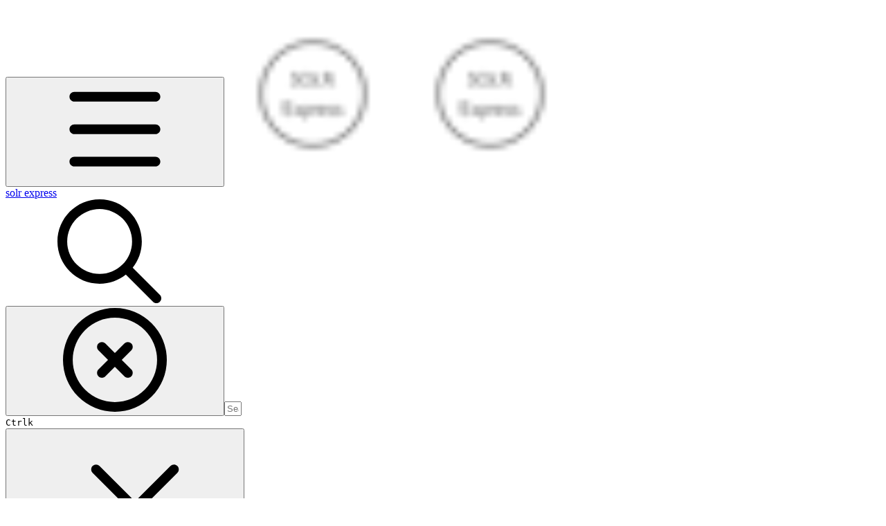

--- FILE ---
content_type: text/html; charset=utf-8
request_url: https://solr-express.gitbook.io/docs/5.0.1?fallback=true
body_size: 30653
content:
<!DOCTYPE html><html lang="en" class="rounded-corners theme-clean no-tint sidebar-default sidebar-list-default links-default depth-subtle __variable_7d5705 __variable_4d8f45 __variable_c51893 font-Roboto"><head><meta charSet="utf-8"/><link rel="preconnect" href="https://static-2c.gitbook.com" crossorigin=""/><link rel="preconnect" href="https://api.gitbook.com/cache/"/><link rel="preconnect" href="https://ka-p.fontawesome.com/releases/v6.6.0/"/><link rel="preconnect" href="https://static-2c.gitbook.com"/><meta name="viewport" content="width=device-width, initial-scale=1, maximum-scale=1"/><link rel="preload" as="image" fetchPriority="high" imageSrcSet="https://solr-express.gitbook.io/docs/~gitbook/image?url=https%3A%2F%2F2540595977-files.gitbook.io%2F%7E%2Ffiles%2Fv0%2Fb%2Fgitbook-legacy-files%2Fo%2Fspaces%252F-LZFP7Ox0d3pOwp1IuQU%252Favatar.png%3Fgeneration%3D1550758575786438%26alt%3Dmedia&amp;width=32&amp;dpr=1&amp;quality=100&amp;sign=b281fe4e&amp;sv=2 32w, https://solr-express.gitbook.io/docs/~gitbook/image?url=https%3A%2F%2F2540595977-files.gitbook.io%2F%7E%2Ffiles%2Fv0%2Fb%2Fgitbook-legacy-files%2Fo%2Fspaces%252F-LZFP7Ox0d3pOwp1IuQU%252Favatar.png%3Fgeneration%3D1550758575786438%26alt%3Dmedia&amp;width=32&amp;dpr=2&amp;quality=100&amp;sign=b281fe4e&amp;sv=2 64w, https://solr-express.gitbook.io/docs/~gitbook/image?url=https%3A%2F%2F2540595977-files.gitbook.io%2F%7E%2Ffiles%2Fv0%2Fb%2Fgitbook-legacy-files%2Fo%2Fspaces%252F-LZFP7Ox0d3pOwp1IuQU%252Favatar.png%3Fgeneration%3D1550758575786438%26alt%3Dmedia&amp;width=32&amp;dpr=3&amp;quality=100&amp;sign=b281fe4e&amp;sv=2 96w, https://solr-express.gitbook.io/docs/~gitbook/image?url=https%3A%2F%2F2540595977-files.gitbook.io%2F%7E%2Ffiles%2Fv0%2Fb%2Fgitbook-legacy-files%2Fo%2Fspaces%252F-LZFP7Ox0d3pOwp1IuQU%252Favatar.png%3Fgeneration%3D1550758575786438%26alt%3Dmedia&amp;width=32&amp;dpr=4&amp;quality=100&amp;sign=b281fe4e&amp;sv=2 128w" imageSizes="32px"/><link rel="stylesheet" href="https://static-2c.gitbook.com/_next/static/css/a9c918e2b3276cf2.css" data-precedence="next"/><link rel="stylesheet" href="https://static-2c.gitbook.com/_next/static/css/8ff4fe51b97ee379.css" data-precedence="next"/><link rel="stylesheet" href="https://static-2c.gitbook.com/_next/static/css/06bd1f5bc9cd60c7.css" data-precedence="next"/><link rel="stylesheet" href="https://static-2c.gitbook.com/_next/static/css/7ebb61be21b17617.css" data-precedence="next"/><link rel="stylesheet" href="https://static-2c.gitbook.com/_next/static/css/2a35d53826279992.css" data-precedence="next"/><link rel="stylesheet" href="https://static-2c.gitbook.com/_next/static/css/c36dde9599bfc781.css" data-precedence="next"/><link rel="stylesheet" href="https://static-2c.gitbook.com/_next/static/css/9c3b4442e0601ff1.css" data-precedence="next"/><link rel="stylesheet" href="https://static-2c.gitbook.com/_next/static/css/8c7837bed22017b9.css" data-precedence="next"/><link rel="preload" as="script" fetchPriority="low" href="https://static-2c.gitbook.com/_next/static/chunks/webpack-3259d190ad7012bc.js"/><script src="https://static-2c.gitbook.com/_next/static/chunks/87c73c54-3c195070c5cbb22b.js" async=""></script><script src="https://static-2c.gitbook.com/_next/static/chunks/1902-3c9af5e38470b7ba.js" async=""></script><script src="https://static-2c.gitbook.com/_next/static/chunks/main-app-a0ac55901a15e772.js" async=""></script><script src="https://static-2c.gitbook.com/_next/static/chunks/app/global-error-99197ad4868e95f4.js" async=""></script><script src="https://static-2c.gitbook.com/_next/static/chunks/9071f66d-390fafe3303b2acb.js" async=""></script><script src="https://static-2c.gitbook.com/_next/static/chunks/371-a863312ed63942f6.js" async=""></script><script src="https://static-2c.gitbook.com/_next/static/chunks/2821-18260ac545927e21.js" async=""></script><script src="https://static-2c.gitbook.com/_next/static/chunks/823-4f3a0a7d4be43e32.js" async=""></script><script src="https://static-2c.gitbook.com/_next/static/chunks/9370-9d7ebcd1111393ae.js" async=""></script><script src="https://static-2c.gitbook.com/_next/static/chunks/6094-19c4a49edcb96349.js" async=""></script><script src="https://static-2c.gitbook.com/_next/static/chunks/7458-788ad0734e3a245a.js" async=""></script><script src="https://static-2c.gitbook.com/_next/static/chunks/app/sites/static/%5Bmode%5D/%5BsiteURL%5D/%5BsiteData%5D/(content)/%5BpagePath%5D/page-b231da3f199d42eb.js" async=""></script><script src="https://static-2c.gitbook.com/_next/static/chunks/4945-430fa5cc2f8244f6.js" async=""></script><script src="https://static-2c.gitbook.com/_next/static/chunks/2088-719f62cbe0e0b951.js" async=""></script><script src="https://static-2c.gitbook.com/_next/static/chunks/1688-dd6bae62e1c44fca.js" async=""></script><script src="https://static-2c.gitbook.com/_next/static/chunks/app/sites/static/%5Bmode%5D/%5BsiteURL%5D/%5BsiteData%5D/(content)/layout-d787521ff61b0e7d.js" async=""></script><meta name="next-size-adjust" content=""/><meta name="color-scheme" content="light"/><title>Introduction | 5.0.1 | solr express</title><meta name="generator" content="GitBook (35efc9d)"/><meta name="robots" content="index, follow"/><link rel="canonical" href="https://solr-express.gitbook.io/docs/5.0.1"/><link rel="alternate" type="text/markdown" href="https://solr-express.gitbook.io/docs/5.0.1/undefined.md"/><link rel="alternate" type="application/rss+xml" title="RSS Feed" href="https://solr-express.gitbook.io/docs/5.0.1/rss.xml"/><meta name="mobile-web-app-capable" content="yes"/><meta name="apple-mobile-web-app-title" content="solr express"/><meta name="apple-mobile-web-app-status-bar-style" content="default"/><meta property="og:title" content="Introduction | 5.0.1 | solr express"/><meta property="og:image" content="https://solr-express.gitbook.io/docs/5.0.1/~gitbook/ogimage/-LZFisO1kRKSlp1Hk2Yc"/><meta name="twitter:card" content="summary_large_image"/><meta name="twitter:title" content="Introduction | 5.0.1 | solr express"/><meta name="twitter:image" content="https://solr-express.gitbook.io/docs/5.0.1/~gitbook/ogimage/-LZFisO1kRKSlp1Hk2Yc"/><link rel="icon" href="https://solr-express.gitbook.io/docs/~gitbook/image?url=https%3A%2F%2F2540595977-files.gitbook.io%2F%7E%2Ffiles%2Fv0%2Fb%2Fgitbook-legacy-files%2Fo%2Fspaces%252F-LZFP7Ox0d3pOwp1IuQU%252Favatar.png%3Fgeneration%3D1550758575786438%26alt%3Dmedia&amp;width=48&amp;height=48&amp;sign=b281fe4e&amp;sv=2" type="image/png" media="(prefers-color-scheme: light)"/><link rel="icon" href="https://solr-express.gitbook.io/docs/~gitbook/image?url=https%3A%2F%2F2540595977-files.gitbook.io%2F%7E%2Ffiles%2Fv0%2Fb%2Fgitbook-legacy-files%2Fo%2Fspaces%252F-LZFP7Ox0d3pOwp1IuQU%252Favatar.png%3Fgeneration%3D1550758575786438%26alt%3Dmedia&amp;width=48&amp;height=48&amp;sign=b281fe4e&amp;sv=2" type="image/png" media="(prefers-color-scheme: dark)"/><link rel="apple-touch-icon" href="https://solr-express.gitbook.io/docs/~gitbook/image?url=https%3A%2F%2F2540595977-files.gitbook.io%2F%7E%2Ffiles%2Fv0%2Fb%2Fgitbook-legacy-files%2Fo%2Fspaces%252F-LZFP7Ox0d3pOwp1IuQU%252Favatar.png%3Fgeneration%3D1550758575786438%26alt%3Dmedia&amp;width=180&amp;height=180&amp;sign=b281fe4e&amp;sv=2" type="image/png" media="(prefers-color-scheme: light)"/><link rel="apple-touch-icon" href="https://solr-express.gitbook.io/docs/~gitbook/image?url=https%3A%2F%2F2540595977-files.gitbook.io%2F%7E%2Ffiles%2Fv0%2Fb%2Fgitbook-legacy-files%2Fo%2Fspaces%252F-LZFP7Ox0d3pOwp1IuQU%252Favatar.png%3Fgeneration%3D1550758575786438%26alt%3Dmedia&amp;width=180&amp;height=180&amp;sign=b281fe4e&amp;sv=2" type="image/png" media="(prefers-color-scheme: dark)"/><style>
                    :root {
                        --primary-1: 255 255 255; --contrast-primary-1: 29 29 29;
--primary-2: 255 248 246; --contrast-primary-2: 29 29 29;
--primary-3: 255 244 240; --contrast-primary-3: 29 29 29;
--primary-4: 255 237 232; --contrast-primary-4: 29 29 29;
--primary-5: 255 230 223; --contrast-primary-5: 29 29 29;
--primary-6: 255 220 212; --contrast-primary-6: 29 29 29;
--primary-7: 248 206 196; --contrast-primary-7: 29 29 29;
--primary-8: 240 192 180; --contrast-primary-8: 29 29 29;
--primary-9: 229 101 73; --contrast-primary-9: 255 255 255;
--primary-10: 200 74 47; --contrast-primary-10: 255 255 255;
--primary-11: 145 96 85; --contrast-primary-11: 255 255 255;
--primary-12: 36 26 24; --contrast-primary-12: 255 255 255;
--primary-original: 229 101 73; --contrast-primary-original: 255 255 255;
                        --tint-1: 255 255 255; --contrast-tint-1: 29 29 29;
--tint-2: 251 249 249; --contrast-tint-2: 29 29 29;
--tint-3: 250 247 246; --contrast-tint-3: 29 29 29;
--tint-4: 246 241 240; --contrast-tint-4: 29 29 29;
--tint-5: 241 236 234; --contrast-tint-5: 29 29 29;
--tint-6: 235 228 226; --contrast-tint-6: 29 29 29;
--tint-7: 223 215 213; --contrast-tint-7: 29 29 29;
--tint-8: 212 202 200; --contrast-tint-8: 29 29 29;
--tint-9: 152 126 120; --contrast-tint-9: 255 255 255;
--tint-10: 140 115 109; --contrast-tint-10: 255 255 255;
--tint-11: 118 108 105; --contrast-tint-11: 255 255 255;
--tint-12: 31 29 28; --contrast-tint-12: 255 255 255;
--tint-original: 120 120 120; --contrast-tint-original: 255 255 255;
                        --neutral-1: 255 255 255; --contrast-neutral-1: 29 29 29;
--neutral-2: 250 250 250; --contrast-neutral-2: 29 29 29;
--neutral-3: 247 247 247; --contrast-neutral-3: 29 29 29;
--neutral-4: 242 242 242; --contrast-neutral-4: 29 29 29;
--neutral-5: 237 237 237; --contrast-neutral-5: 29 29 29;
--neutral-6: 229 229 229; --contrast-neutral-6: 29 29 29;
--neutral-7: 217 217 217; --contrast-neutral-7: 29 29 29;
--neutral-8: 204 204 204; --contrast-neutral-8: 29 29 29;
--neutral-9: 120 120 120; --contrast-neutral-9: 255 255 255;
--neutral-10: 121 121 121; --contrast-neutral-10: 255 255 255;
--neutral-11: 110 110 110; --contrast-neutral-11: 255 255 255;
--neutral-12: 29 29 29; --contrast-neutral-12: 255 255 255;
--neutral-original: 120 120 120; --contrast-neutral-original: 255 255 255;

                        --header-background: 229 101 73;
                        --header-link: 255 255 255;

                        --info-1: 255 255 255; --contrast-info-1: 29 29 29;
--info-2: 250 250 250; --contrast-info-2: 29 29 29;
--info-3: 247 247 247; --contrast-info-3: 29 29 29;
--info-4: 242 242 242; --contrast-info-4: 29 29 29;
--info-5: 237 237 237; --contrast-info-5: 29 29 29;
--info-6: 229 229 229; --contrast-info-6: 29 29 29;
--info-7: 217 217 217; --contrast-info-7: 29 29 29;
--info-8: 204 204 204; --contrast-info-8: 29 29 29;
--info-9: 120 120 120; --contrast-info-9: 255 255 255;
--info-10: 121 121 121; --contrast-info-10: 255 255 255;
--info-11: 110 110 110; --contrast-info-11: 255 255 255;
--info-12: 29 29 29; --contrast-info-12: 255 255 255;
--info-original: 120 120 120; --contrast-info-original: 255 255 255;
                        --warning-1: 255 255 255; --contrast-warning-1: 29 29 29;
--warning-2: 254 249 244; --contrast-warning-2: 29 29 29;
--warning-3: 255 245 236; --contrast-warning-3: 29 29 29;
--warning-4: 255 239 225; --contrast-warning-4: 29 29 29;
--warning-5: 254 233 214; --contrast-warning-5: 29 29 29;
--warning-6: 250 224 200; --contrast-warning-6: 29 29 29;
--warning-7: 242 211 182; --contrast-warning-7: 29 29 29;
--warning-8: 233 197 164; --contrast-warning-8: 29 29 29;
--warning-9: 254 154 0; --contrast-warning-9: 29 29 29;
--warning-10: 187 92 0; --contrast-warning-10: 255 255 255;
--warning-11: 138 102 66; --contrast-warning-11: 255 255 255;
--warning-12: 35 28 21; --contrast-warning-12: 255 255 255;
--warning-original: 254 154 0; --contrast-warning-original: 29 29 29;
                        --danger-1: 255 255 255; --contrast-danger-1: 29 29 29;
--danger-2: 255 247 246; --contrast-danger-2: 29 29 29;
--danger-3: 255 242 239; --contrast-danger-3: 29 29 29;
--danger-4: 255 234 230; --contrast-danger-4: 29 29 29;
--danger-5: 255 226 221; --contrast-danger-5: 29 29 29;
--danger-6: 255 215 210; --contrast-danger-6: 29 29 29;
--danger-7: 255 200 193; --contrast-danger-7: 29 29 29;
--danger-8: 254 184 177; --contrast-danger-8: 29 29 29;
--danger-9: 251 44 54; --contrast-danger-9: 255 255 255;
--danger-10: 228 0 33; --contrast-danger-10: 255 255 255;
--danger-11: 158 87 81; --contrast-danger-11: 255 255 255;
--danger-12: 39 25 23; --contrast-danger-12: 255 255 255;
--danger-original: 251 44 54; --contrast-danger-original: 255 255 255;
                        --success-1: 255 255 255; --contrast-success-1: 29 29 29;
--success-2: 245 252 246; --contrast-success-2: 29 29 29;
--success-3: 238 252 240; --contrast-success-3: 29 29 29;
--success-4: 229 249 231; --contrast-success-4: 29 29 29;
--success-5: 219 246 222; --contrast-success-5: 29 29 29;
--success-6: 207 240 210; --contrast-success-6: 29 29 29;
--success-7: 190 229 194; --contrast-success-7: 29 29 29;
--success-8: 172 218 177; --contrast-success-8: 29 29 29;
--success-9: 0 201 80; --contrast-success-9: 29 29 29;
--success-10: 0 152 23; --contrast-success-10: 255 255 255;
--success-11: 74 124 82; --contrast-success-11: 255 255 255;
--success-12: 22 32 23; --contrast-success-12: 255 255 255;
--success-original: 0 201 80; --contrast-success-original: 29 29 29;
                    }

                    .dark {
                        --primary-1: 29 29 29; --contrast-primary-1: 255 255 255;
--primary-2: 38 33 32; --contrast-primary-2: 255 255 255;
--primary-3: 52 41 39; --contrast-primary-3: 255 255 255;
--primary-4: 59 43 40; --contrast-primary-4: 255 255 255;
--primary-5: 69 47 42; --contrast-primary-5: 255 255 255;
--primary-6: 77 50 43; --contrast-primary-6: 255 255 255;
--primary-7: 91 58 50; --contrast-primary-7: 255 255 255;
--primary-8: 106 66 57; --contrast-primary-8: 255 255 255;
--primary-9: 229 101 73; --contrast-primary-9: 255 255 255;
--primary-10: 227 99 71; --contrast-primary-10: 255 255 255;
--primary-11: 232 177 164; --contrast-primary-11: 29 29 29;
--primary-12: 255 251 248; --contrast-primary-12: 29 29 29;
--primary-original: 229 101 73; --contrast-primary-original: 255 255 255;
                        --tint-1: 29 29 29; --contrast-tint-1: 255 255 255;
--tint-2: 35 34 34; --contrast-tint-2: 255 255 255;
--tint-3: 45 44 43; --contrast-tint-3: 255 255 255;
--tint-4: 49 47 47; --contrast-tint-4: 255 255 255;
--tint-5: 55 53 52; --contrast-tint-5: 255 255 255;
--tint-6: 60 57 56; --contrast-tint-6: 255 255 255;
--tint-7: 70 67 66; --contrast-tint-7: 255 255 255;
--tint-8: 81 77 76; --contrast-tint-8: 255 255 255;
--tint-9: 142 129 126; --contrast-tint-9: 255 255 255;
--tint-10: 154 141 138; --contrast-tint-10: 255 255 255;
--tint-11: 196 191 189; --contrast-tint-11: 29 29 29;
--tint-12: 255 255 254; --contrast-tint-12: 29 29 29;
--tint-original: 120 120 120; --contrast-tint-original: 255 255 255;
                        --neutral-1: 29 29 29; --contrast-neutral-1: 255 255 255;
--neutral-2: 34 34 34; --contrast-neutral-2: 255 255 255;
--neutral-3: 44 44 44; --contrast-neutral-3: 255 255 255;
--neutral-4: 48 48 48; --contrast-neutral-4: 255 255 255;
--neutral-5: 53 53 53; --contrast-neutral-5: 255 255 255;
--neutral-6: 57 57 57; --contrast-neutral-6: 255 255 255;
--neutral-7: 67 67 67; --contrast-neutral-7: 255 255 255;
--neutral-8: 78 78 78; --contrast-neutral-8: 255 255 255;
--neutral-9: 120 120 120; --contrast-neutral-9: 255 255 255;
--neutral-10: 144 144 144; --contrast-neutral-10: 255 255 255;
--neutral-11: 192 192 192; --contrast-neutral-11: 29 29 29;
--neutral-12: 255 255 255; --contrast-neutral-12: 29 29 29;
--neutral-original: 120 120 120; --contrast-neutral-original: 255 255 255;

                        --header-background: 229 101 73;
                        --header-link: 255 255 255;

                        --info-1: 29 29 29; --contrast-info-1: 255 255 255;
--info-2: 34 34 34; --contrast-info-2: 255 255 255;
--info-3: 44 44 44; --contrast-info-3: 255 255 255;
--info-4: 48 48 48; --contrast-info-4: 255 255 255;
--info-5: 53 53 53; --contrast-info-5: 255 255 255;
--info-6: 57 57 57; --contrast-info-6: 255 255 255;
--info-7: 67 67 67; --contrast-info-7: 255 255 255;
--info-8: 78 78 78; --contrast-info-8: 255 255 255;
--info-9: 120 120 120; --contrast-info-9: 255 255 255;
--info-10: 144 144 144; --contrast-info-10: 255 255 255;
--info-11: 192 192 192; --contrast-info-11: 29 29 29;
--info-12: 255 255 255; --contrast-info-12: 29 29 29;
--info-original: 120 120 120; --contrast-info-original: 255 255 255;
                        --warning-1: 29 29 29; --contrast-warning-1: 255 255 255;
--warning-2: 38 34 30; --contrast-warning-2: 255 255 255;
--warning-3: 50 42 35; --contrast-warning-3: 255 255 255;
--warning-4: 57 45 34; --contrast-warning-4: 255 255 255;
--warning-5: 66 50 34; --contrast-warning-5: 255 255 255;
--warning-6: 73 53 33; --contrast-warning-6: 255 255 255;
--warning-7: 87 62 37; --contrast-warning-7: 255 255 255;
--warning-8: 101 71 41; --contrast-warning-8: 255 255 255;
--warning-9: 254 154 0; --contrast-warning-9: 29 29 29;
--warning-10: 213 116 0; --contrast-warning-10: 255 255 255;
--warning-11: 224 184 145; --contrast-warning-11: 29 29 29;
--warning-12: 255 253 243; --contrast-warning-12: 29 29 29;
--warning-original: 254 154 0; --contrast-warning-original: 29 29 29;
                        --danger-1: 29 29 29; --contrast-danger-1: 255 255 255;
--danger-2: 40 32 32; --contrast-danger-2: 255 255 255;
--danger-3: 55 39 38; --contrast-danger-3: 255 255 255;
--danger-4: 64 41 38; --contrast-danger-4: 255 255 255;
--danger-5: 75 44 41; --contrast-danger-5: 255 255 255;
--danger-6: 84 45 41; --contrast-danger-6: 255 255 255;
--danger-7: 100 51 48; --contrast-danger-7: 255 255 255;
--danger-8: 117 58 54; --contrast-danger-8: 255 255 255;
--danger-9: 251 44 54; --contrast-danger-9: 255 255 255;
--danger-10: 255 52 59; --contrast-danger-10: 255 255 255;
--danger-11: 248 168 161; --contrast-danger-11: 29 29 29;
--danger-12: 255 249 247; --contrast-danger-12: 29 29 29;
--danger-original: 251 44 54; --contrast-danger-original: 255 255 255;
                        --success-1: 29 29 29; --contrast-success-1: 255 255 255;
--success-2: 31 36 32; --contrast-success-2: 255 255 255;
--success-3: 37 47 38; --contrast-success-3: 255 255 255;
--success-4: 37 52 39; --contrast-success-4: 255 255 255;
--success-5: 38 60 41; --contrast-success-5: 255 255 255;
--success-6: 38 65 41; --contrast-success-6: 255 255 255;
--success-7: 42 77 48; --contrast-success-7: 255 255 255;
--success-8: 47 89 54; --contrast-success-8: 255 255 255;
--success-9: 0 201 80; --contrast-success-9: 29 29 29;
--success-10: 0 176 54; --contrast-success-10: 255 255 255;
--success-11: 155 208 161; --contrast-success-11: 29 29 29;
--success-12: 246 255 247; --contrast-success-12: 29 29 29;
--success-original: 0 201 80; --contrast-success-original: 29 29 29;
                    }
                </style><script src="https://static-2c.gitbook.com/_next/static/chunks/polyfills-42372ed130431b0a.js" noModule=""></script></head><body class="site-background"><div hidden=""><!--$--><!--/$--></div><script>((a2, b4, c4, d3, e3, f3, g5, h4) => {
          let i4 = document.documentElement, j3 = ["light", "dark"];
          function k4(b5) {
            var c5;
            (Array.isArray(a2) ? a2 : [a2]).forEach((a3) => {
              let c6 = a3 === "class", d4 = c6 && f3 ? e3.map((a4) => f3[a4] || a4) : e3;
              c6 ? (i4.classList.remove(...d4), i4.classList.add(f3 && f3[b5] ? f3[b5] : b5)) : i4.setAttribute(a3, b5);
            }), c5 = b5, h4 && j3.includes(c5) && (i4.style.colorScheme = c5);
          }
          if (d3) k4(d3);
          else try {
            let a3 = localStorage.getItem(b4) || c4, d4 = g5 && a3 === "system" ? window.matchMedia("(prefers-color-scheme: dark)").matches ? "dark" : "light" : a3;
            k4(d4);
          } catch {
          }
        })("class","theme","system","light",["light","dark"],null,true,true)</script><header id="site-header" class="flex flex-col h-[64px] sticky top-0 z-30 w-full flex-none shadow-[0px_1px_0px] shadow-tint-12/2 bg-tint-base/9 theme-muted:bg-tint-subtle/9 [html.sidebar-filled.theme-bold.tint_&amp;]:bg-tint-subtle/9 theme-gradient:bg-gradient-primary theme-gradient-tint:bg-gradient-tint contrast-more:bg-tint-base text-sm backdrop-blur-lg"><div class="theme-bold:bg-header-background theme-bold:shadow-[0px_1px_0px] theme-bold:shadow-tint-12/2"><div class="transition-all duration-300 lg:chat-open:pr-80 xl:chat-open:pr-96"><div id="header-content" class="gap-4 lg:gap-6 flex items-center justify-between w-full py-3 min-h-16 sm:h-16 px-4 sm:px-6 md:px-8 max-w-screen-2xl mx-auto transition-[max-width] duration-300 @container/header"><div class="flex max-w-full min-w-0 shrink items-center justify-start gap-2 lg:gap-4"><button type="button" class="button group/button inline-flex items-center gap-2 rounded-xl straight-corners:rounded-none circular-corners:rounded-3xl border-tint hover:border-tint-hover disabled:border-tint depth-subtle:shadow-xs hover:depth-subtle:shadow-md focus-visible:depth-subtle:shadow-md active:depth-subtle:shadow-xs dark:shadow-tint-1 not-focus-visible:outline-0 contrast-more:border-tint-12 contrast-more:hover:outline-2 contrast-more:hover:outline-tint-12 contrast-more:hover:border-tint-12 contrast-more:focus-visible:border-tint-12 contrast-more:focus-visible:outline-tint-12 hover:depth-subtle:-translate-y-px focus-visible:depth-subtle:-translate-y-px data-[state=open]:depth-subtle:-translate-y-px active:depth-subtle:translate-y-0 transition-all grow-0 shrink-0 truncate max-w-full align-middle leading-normal disabled:cursor-not-allowed disabled:translate-y-0! disabled:shadow-none! bg-transparent border-0 contrast-more:border shadow-none! translate-y-0! hover:text-tint-strong focus-visible:bg-tint-hover focus-visible:text-tint-strong data-[state=open]:bg-tint-hover data-[state=open]:text-tint-strong contrast-more:bg-tint-subtle disabled:text-tint/8 disabled:bg-transparent p-2 -ml-2 text-tint-strong theme-bold:text-header-link hover:bg-tint-hover hover:theme-bold:bg-header-link/3 lg:hidden" aria-label="Open table of contents" aria-pressed="false" data-active="false" data-testid="toc-button" data-state="closed"><svg class="gb-icon button-leading-icon shrink-0 size-text-lg my-[.1875em] mx-[.1875em]"><title>bars</title><defs><mask id="_R_2ml8qiv5ubsnpfivb_" style="mask-type:alpha"><image data-testid="mask-image" href="https://ka-p.fontawesome.com/releases/v6.6.0/svgs/regular/bars.svg?v=2&amp;token=a463935e93" width="100%" height="100%" preserveAspectRatio="xMidYMid meet"></image></mask></defs><rect width="100%" height="100%" fill="currentColor" mask="url(#_R_2ml8qiv5ubsnpfivb_)"></rect></svg></button><a class="group/headerlogo min-w-0 shrink flex items-center" href="/docs"><img alt="" style="aspect-ratio:1" fetchPriority="high" class="block dark:hidden object-contain size-8" src="https://solr-express.gitbook.io/docs/~gitbook/image?url=https%3A%2F%2F2540595977-files.gitbook.io%2F%7E%2Ffiles%2Fv0%2Fb%2Fgitbook-legacy-files%2Fo%2Fspaces%252F-LZFP7Ox0d3pOwp1IuQU%252Favatar.png%3Fgeneration%3D1550758575786438%26alt%3Dmedia&amp;width=32&amp;dpr=4&amp;quality=100&amp;sign=b281fe4e&amp;sv=2" srcSet="https://solr-express.gitbook.io/docs/~gitbook/image?url=https%3A%2F%2F2540595977-files.gitbook.io%2F%7E%2Ffiles%2Fv0%2Fb%2Fgitbook-legacy-files%2Fo%2Fspaces%252F-LZFP7Ox0d3pOwp1IuQU%252Favatar.png%3Fgeneration%3D1550758575786438%26alt%3Dmedia&amp;width=32&amp;dpr=1&amp;quality=100&amp;sign=b281fe4e&amp;sv=2 32w, https://solr-express.gitbook.io/docs/~gitbook/image?url=https%3A%2F%2F2540595977-files.gitbook.io%2F%7E%2Ffiles%2Fv0%2Fb%2Fgitbook-legacy-files%2Fo%2Fspaces%252F-LZFP7Ox0d3pOwp1IuQU%252Favatar.png%3Fgeneration%3D1550758575786438%26alt%3Dmedia&amp;width=32&amp;dpr=2&amp;quality=100&amp;sign=b281fe4e&amp;sv=2 64w, https://solr-express.gitbook.io/docs/~gitbook/image?url=https%3A%2F%2F2540595977-files.gitbook.io%2F%7E%2Ffiles%2Fv0%2Fb%2Fgitbook-legacy-files%2Fo%2Fspaces%252F-LZFP7Ox0d3pOwp1IuQU%252Favatar.png%3Fgeneration%3D1550758575786438%26alt%3Dmedia&amp;width=32&amp;dpr=3&amp;quality=100&amp;sign=b281fe4e&amp;sv=2 96w, https://solr-express.gitbook.io/docs/~gitbook/image?url=https%3A%2F%2F2540595977-files.gitbook.io%2F%7E%2Ffiles%2Fv0%2Fb%2Fgitbook-legacy-files%2Fo%2Fspaces%252F-LZFP7Ox0d3pOwp1IuQU%252Favatar.png%3Fgeneration%3D1550758575786438%26alt%3Dmedia&amp;width=32&amp;dpr=4&amp;quality=100&amp;sign=b281fe4e&amp;sv=2 128w" sizes="32px" width="256" height="256"/><img alt="" style="aspect-ratio:1" loading="lazy" fetchPriority="high" class="hidden dark:block object-contain size-8" src="https://solr-express.gitbook.io/docs/~gitbook/image?url=https%3A%2F%2F2540595977-files.gitbook.io%2F%7E%2Ffiles%2Fv0%2Fb%2Fgitbook-legacy-files%2Fo%2Fspaces%252F-LZFP7Ox0d3pOwp1IuQU%252Favatar.png%3Fgeneration%3D1550758575786438%26alt%3Dmedia&amp;width=32&amp;dpr=4&amp;quality=100&amp;sign=b281fe4e&amp;sv=2" srcSet="https://solr-express.gitbook.io/docs/~gitbook/image?url=https%3A%2F%2F2540595977-files.gitbook.io%2F%7E%2Ffiles%2Fv0%2Fb%2Fgitbook-legacy-files%2Fo%2Fspaces%252F-LZFP7Ox0d3pOwp1IuQU%252Favatar.png%3Fgeneration%3D1550758575786438%26alt%3Dmedia&amp;width=32&amp;dpr=1&amp;quality=100&amp;sign=b281fe4e&amp;sv=2 32w, https://solr-express.gitbook.io/docs/~gitbook/image?url=https%3A%2F%2F2540595977-files.gitbook.io%2F%7E%2Ffiles%2Fv0%2Fb%2Fgitbook-legacy-files%2Fo%2Fspaces%252F-LZFP7Ox0d3pOwp1IuQU%252Favatar.png%3Fgeneration%3D1550758575786438%26alt%3Dmedia&amp;width=32&amp;dpr=2&amp;quality=100&amp;sign=b281fe4e&amp;sv=2 64w, https://solr-express.gitbook.io/docs/~gitbook/image?url=https%3A%2F%2F2540595977-files.gitbook.io%2F%7E%2Ffiles%2Fv0%2Fb%2Fgitbook-legacy-files%2Fo%2Fspaces%252F-LZFP7Ox0d3pOwp1IuQU%252Favatar.png%3Fgeneration%3D1550758575786438%26alt%3Dmedia&amp;width=32&amp;dpr=3&amp;quality=100&amp;sign=b281fe4e&amp;sv=2 96w, https://solr-express.gitbook.io/docs/~gitbook/image?url=https%3A%2F%2F2540595977-files.gitbook.io%2F%7E%2Ffiles%2Fv0%2Fb%2Fgitbook-legacy-files%2Fo%2Fspaces%252F-LZFP7Ox0d3pOwp1IuQU%252Favatar.png%3Fgeneration%3D1550758575786438%26alt%3Dmedia&amp;width=32&amp;dpr=4&amp;quality=100&amp;sign=b281fe4e&amp;sv=2 128w" sizes="32px" width="256" height="256"/><div class="text-pretty line-clamp-2 tracking-tight max-w-[18ch] lg:max-w-[24ch] font-semibold ms-3 text-base/tight lg:text-lg/tight text-tint-strong theme-bold:text-header-link">solr express</div></a></div><div class="flex grow-0 shrink-0 @2xl:basis-56 justify-self-end items-center gap-2 transition-[margin] duration-300 order-last"><div class="relative flex @max-2xl:size-9.5 grow"><div class="group/input relative flex min-h-min overflow-hidden border border-tint bg-tint-base align-middle shadow-tint/6 ring-primary-hover transition-all dark:shadow-tint-1 depth-subtle:focus-within:-translate-y-px depth-subtle:hover:-translate-y-px depth-subtle:shadow-xs focus-within:border-primary-hover focus-within:depth-subtle:shadow-lg focus-within:shadow-primary-subtle focus-within:ring-2 hover:cursor-text hover:border-tint-hover hover:not-focus-within:bg-tint-subtle depth-subtle:hover:not-focus-within:shadow-md focus-within:hover:border-primary-hover flex-row px-3 py-2 gap-2 circular-corners:rounded-3xl rounded-corners:rounded-xl @max-2xl:absolute inset-y-0 right-0 z-30 @max-2xl:max-w-9.5 grow theme-bold:border-header-link/4 theme-bold:bg-header-link/1 @max-2xl:px-2.5 theme-bold:text-header-link theme-bold:shadow-none! theme-bold:backdrop-blur-xl @max-2xl:focus-within:w-56 @max-2xl:focus-within:max-w-[calc(100vw-5rem)] theme-bold:focus-within:border-header-link/6 theme-bold:focus-within:ring-header-link/5 theme-bold:hover:border-header-link/5 theme-bold:hover:not-focus-within:bg-header-link/2 @max-2xl:has-[input[aria-expanded=true]]:w-56 @max-2xl:has-[input[aria-expanded=true]]:max-w-[calc(100vw-5rem)] @max-2xl:[&amp;_input]:opacity-0 theme-bold:[&amp;_input]:placeholder:text-header-link/8 @max-2xl:focus-within:[&amp;_input]:opacity-11 @max-2xl:has-[input[aria-expanded=true]]:[&amp;_input]:opacity-11"><div class="flex shrink grow gap-2 items-center"><div class="flex items-center text-tint"><svg class="gb-icon size-text-lg shrink-0 text-tint theme-bold:text-header-link/8"><title>search</title><defs><mask id="_R_5dp8qiv5ubsnpfivb_" style="mask-type:alpha"><image data-testid="mask-image" href="https://ka-p.fontawesome.com/releases/v6.6.0/svgs/regular/search.svg?v=2&amp;token=a463935e93" width="100%" height="100%" preserveAspectRatio="xMidYMid meet"></image></mask></defs><rect width="100%" height="100%" fill="currentColor" mask="url(#_R_5dp8qiv5ubsnpfivb_)"></rect></svg></div><button type="button" class="button group/button items-center gap-2 rounded-xl straight-corners:rounded-none circular-corners:rounded-3xl border-tint hover:border-tint-hover disabled:border-tint depth-subtle:shadow-xs hover:depth-subtle:shadow-md focus-visible:depth-subtle:shadow-md active:depth-subtle:shadow-xs dark:shadow-tint-1 not-focus-visible:outline-0 contrast-more:border-tint-12 contrast-more:hover:outline-2 contrast-more:hover:outline-tint-12 contrast-more:hover:border-tint-12 contrast-more:focus-visible:border-tint-12 contrast-more:focus-visible:outline-tint-12 hover:depth-subtle:-translate-y-px focus-visible:depth-subtle:-translate-y-px data-[state=open]:depth-subtle:-translate-y-px active:depth-subtle:translate-y-0 transition-all grow-0 truncate max-w-full align-middle leading-normal disabled:cursor-not-allowed disabled:translate-y-0! disabled:shadow-none! bg-transparent border-0 contrast-more:border shadow-none! translate-y-0! hover:bg-tint-hover hover:text-tint-strong focus-visible:bg-tint-hover focus-visible:text-tint-strong data-[state=open]:bg-tint-hover data-[state=open]:text-tint-strong contrast-more:bg-tint-subtle disabled:text-tint/8 disabled:bg-transparent hidden shrink-0 animate-fade-in text-tint theme-bold:text-header-link theme-bold:hover:bg-header-link/3 -ml-2.25 -my-1.5 -mr-2 p-1.5" aria-label="Clear" data-state="closed"><svg class="gb-icon button-leading-icon shrink-0 size-text-lg my-[.1875em] mx-[.1875em]"><title>circle-xmark</title><defs><mask id="_R_1b9dp8qiv5ubsnpfivb_" style="mask-type:alpha"><image data-testid="mask-image" href="https://ka-p.fontawesome.com/releases/v6.6.0/svgs/regular/circle-xmark.svg?v=2&amp;token=a463935e93" width="100%" height="100%" preserveAspectRatio="xMidYMid meet"></image></mask></defs><rect width="100%" height="100%" fill="currentColor" mask="url(#_R_1b9dp8qiv5ubsnpfivb_)"></rect></svg></button><input class="peer max-h-64 grow shrink resize-none leading-normal text-left outline-none placeholder:text-tint/8 placeholder-shown:text-ellipsis aria-busy:cursor-progress -m-2 p-2" aria-label="Search" placeholder="Search…" maxLength="512" type="text" size="1" data-testid="search-input" autoComplete="off" aria-autocomplete="list" aria-haspopup="dialog" aria-expanded="false" aria-controls="search-results-_R_98qiv5ubsnpfivb_" data-state="closed" name="search-input" value=""/><div class=""><div aria-busy="true" class="shortcut hidden justify-end gap-0.5 whitespace-nowrap text-tint text-xs [font-feature-settings:&quot;calt&quot;,&quot;case&quot;] contrast-more:text-tint-strong md:flex opacity-0"><kbd class="flex h-5 min-w-5 items-center justify-center rounded-md border border-tint-subtle px-1 text-xs theme-bold:border-header-link/4 theme-bold:bg-header-background theme-bold:text-header-link">Ctrl</kbd><kbd class="flex h-5 min-w-5 items-center justify-center rounded-md border border-tint-subtle px-1 uppercase theme-bold:border-header-link/4 theme-bold:bg-header-background theme-bold:text-header-link">k</kbd></div></div></div><div class="flex items-center gap-2 empty:hidden -my-1 -mr-1.5"></div></div></div></div></div></div></div></header><div class="pointer-events-none fixed inset-x-0 top-0 z-50 h-0.5 overflow-hidden hidden animate-fade-out-slow"><div class="h-full w-full origin-left animate-crawl bg-primary-solid theme-bold:bg-header-link"></div></div><div class="motion-safe:transition-all motion-safe:duration-300 lg:chat-open:mr-80 xl:chat-open:mr-96"><div class="flex flex-col lg:flex-row lg:justify-center px-4 sm:px-6 md:px-8 max-w-screen-2xl mx-auto site-width-wide:max-w-screen-4xl hydrated:transition-[max-width] duration-300"><aside data-testid="table-of-contents" id="table-of-contents" class="group text-sm grow-0 shrink-0 basis-full lg:basis-72 lg:page-no-toc:basis-56 relative z-1 lg:sticky lg:mr-12 lg:top-0 lg:h-screen lg:announcement:h-[calc(100vh-4.25rem)] lg:site-header:top-16 lg:site-header:h-[calc(100vh-4rem)] lg:announcement:site-header:h-[calc(100vh-4rem-4.25rem)] lg:site-header-sections:top-27 lg:site-header-sections:h-[calc(100vh-6.75rem)] lg:site-header-sections:announcement:h-[calc(100vh-6.75rem-4.25rem)] lg:[html[style*=&quot;--toc-top-offset&quot;]_&amp;]:top-(--toc-top-offset)! lg:[html[style*=&quot;--toc-height&quot;]_&amp;]:h-(--toc-height)! lg:page-no-toc:[html[style*=&quot;--outline-top-offset&quot;]_&amp;]:top-(--outline-top-offset)! lg:page-no-toc:[html[style*=&quot;--outline-height&quot;]_&amp;]:top-(--outline-height)! pt-4 pb-4 lg:sidebar-filled:pr-6 lg:page-no-toc:pr-0 hidden navigation-open:flex! lg:flex lg:page-no-toc:hidden xl:page-no-toc:flex lg:site-header-none:page-no-toc:flex flex-col gap-4 navigation-open:border-b border-tint-subtle"><div class="lg:-ms-5 relative flex grow flex-col overflow-hidden border-tint-subtle sidebar-filled:bg-tint-subtle theme-muted:bg-tint-subtle [html.sidebar-filled.theme-muted_&amp;]:bg-tint-base [html.sidebar-filled.theme-bold.tint_&amp;]:bg-tint-base [html.sidebar-filled.theme-gradient_&amp;]:border page-no-toc:bg-transparent! page-no-toc:border-none! sidebar-filled:rounded-xl straight-corners:rounded-none page-has-toc:[html.sidebar-filled.circular-corners_&amp;]:rounded-3xl"><div class="my-4 flex flex-col space-y-4 px-5 empty:hidden"><button type="button" class="button group/button inline-flex items-center gap-2 rounded-xl straight-corners:rounded-none circular-corners:rounded-3xl border border-tint hover:border-tint-hover disabled:border-tint depth-subtle:shadow-xs hover:depth-subtle:shadow-md focus-visible:depth-subtle:shadow-md active:depth-subtle:shadow-xs shadow-tint/6 dark:shadow-tint-1 not-focus-visible:outline-0 contrast-more:border-tint-12 contrast-more:hover:outline-2 contrast-more:hover:outline-tint-12 contrast-more:hover:border-tint-12 contrast-more:focus-visible:border-tint-12 contrast-more:focus-visible:outline-tint-12 hover:depth-subtle:-translate-y-px focus-visible:depth-subtle:-translate-y-px data-[state=open]:depth-subtle:-translate-y-px active:depth-subtle:translate-y-0 transition-all grow-0 shrink-0 truncate max-w-full align-middle disabled:cursor-not-allowed disabled:translate-y-0! disabled:shadow-none! depth-flat:bg-transparent text-tint hover:bg-tint-hover hover:depth-flat:bg-tint-hover hover:text-tint contrast-more:bg-tint-subtle disabled:bg-transparent disabled:text-tint/8 p-1.5 text-sm/normal group/dropdown bg-tint-base w-full px-3 py-2" data-testid="space-dropdown-button" id="radix-_R_r5kqiv5ubsnpfivb_" aria-haspopup="menu" aria-expanded="false" data-state="closed"><span class="button-content truncate"><span class="button-content">5.0.1</span></span><span class="button-trailing-icon ms-auto"><svg class="gb-icon shrink-0 opacity-6 size-3 transition-all group-hover/dropdown:opacity-11 group-data-[state=open]/dropdown:opacity-11 group-data-[state=open]/dropdown:rotate-180"><title>chevron-down</title><defs><mask id="_R_jr5kqiv5ubsnpfivb_" style="mask-type:alpha"><image data-testid="mask-image" href="https://ka-p.fontawesome.com/releases/v6.6.0/svgs/regular/chevron-down.svg?v=2&amp;token=a463935e93" width="100%" height="100%" preserveAspectRatio="xMidYMid meet"></image></mask></defs><rect width="100%" height="100%" fill="currentColor" mask="url(#_R_jr5kqiv5ubsnpfivb_)"></rect></svg></span></button></div><div data-testid="toc-scroll-container" class="flex grow flex-col p-2 pt-4 lg:pb-20 hide-scrollbar overflow-y-auto"><ul class="flex flex-col gap-y-0.5 page-no-toc:hidden border-tint-subtle sidebar-list-line:border-l"><li class="flex flex-col"><a class="group/toclink toclink relative transition-colors flex flex-row justify-between circular-corners:rounded-2xl rounded-md straight-corners:rounded-none p-1.5 pl-3 text-balance text-sm contrast-more:hover:ring-1 before:contents[] before:-left-px before:absolute before:inset-y-0 sidebar-list-line:rounded-l-none! [&amp;+div_a]:sidebar-list-default:rounded-l-none [&amp;+div_a]:pl-5 [&amp;+div_a]:sidebar-list-default:before:w-px font-semibold sidebar-list-line:before:w-0.5 before:bg-primary-solid text-primary-subtle sidebar-list-pill:bg-primary [html.sidebar-list-pill.theme-muted_&amp;]:bg-primary-hover [html.sidebar-list-pill.theme-bold.tint_&amp;]:bg-primary-hover [html.sidebar-filled.sidebar-list-pill.theme-muted_&amp;]:bg-primary [html.sidebar-filled.sidebar-list-pill.theme-bold.tint_&amp;]:bg-primary hover:bg-primary-hover hover:text-primary hover:before:bg-primary-solid-hover hover:sidebar-list-pill:bg-primary-hover contrast-more:text-primary contrast-more:hover:text-primary-strong contrast-more:bg-primary contrast-more:ring-1 contrast-more:ring-primary contrast-more:hover:ring-primary-hover" aria-current="page" href="/docs/5.0.1">Introduction</a></li><li class="flex flex-col"><div class="-top-6 sticky z-1 flex items-center gap-3 px-3 pt-6 font-semibold text-xs uppercase tracking-wide pb-3 -mb-1.5 mask-[linear-gradient(rgba(0,0,0,1)_70%,rgba(0,0,0,0))] bg-tint-base sidebar-filled:bg-tint-subtle theme-muted:bg-tint-subtle [html.sidebar-filled.theme-muted_&amp;]:bg-tint-base [html.sidebar-filled.theme-bold.tint_&amp;]:bg-tint-base [html.sidebar-default.theme-gradient_&amp;]:bg-gradient-primary [html.sidebar-default.theme-gradient.tint_&amp;]:bg-gradient-tint">About SOLR Express</div><ul class="flex flex-col gap-y-0.5"><li class="flex flex-col"><a class="group/toclink toclink relative transition-colors flex flex-row justify-between circular-corners:rounded-2xl rounded-md straight-corners:rounded-none p-1.5 pl-3 text-balance font-normal text-sm text-tint-strong/7 hover:bg-tint-hover hover:text-tint-strong contrast-more:text-tint-strong contrast-more:hover:text-tint-strong contrast-more:hover:ring-1 contrast-more:hover:ring-tint-12 before:contents[] before:-left-px before:absolute before:inset-y-0 sidebar-list-line:rounded-l-none! sidebar-list-line:before:w-px [&amp;+div_a]:sidebar-list-default:rounded-l-none [&amp;+div_a]:pl-5 [&amp;+div_a]:sidebar-list-default:before:w-px" href="/docs/5.0.1/about-solr-express/release-notes">Release notes</a></li><li class="flex flex-col"><a class="group/toclink toclink relative transition-colors flex flex-row justify-between circular-corners:rounded-2xl rounded-md straight-corners:rounded-none p-1.5 pl-3 text-balance font-normal text-sm text-tint-strong/7 hover:bg-tint-hover hover:text-tint-strong contrast-more:text-tint-strong contrast-more:hover:text-tint-strong contrast-more:hover:ring-1 contrast-more:hover:ring-tint-12 before:contents[] before:-left-px before:absolute before:inset-y-0 sidebar-list-line:rounded-l-none! sidebar-list-line:before:w-px [&amp;+div_a]:sidebar-list-default:rounded-l-none [&amp;+div_a]:pl-5 [&amp;+div_a]:sidebar-list-default:before:w-px" href="/docs/5.0.1/about-solr-express/about">About<span class="group relative rounded-full straight-corners:rounded-xs w-5 h-5 after:grid-area-1-1 after:absolute after:-top-1 after:grid after:-left-1 after:w-7 after:h-7 hover:bg-tint-active hover:text-current"><svg class="gb-icon m-1 grid size-3 shrink-0 text-current opacity-6 transition group-hover:opacity-11 contrast-more:opacity-11 rotate-0"><title>chevron-right</title><defs><mask id="_R_15ad5kqiv5ubsnpfivb_" style="mask-type:alpha"><image data-testid="mask-image" href="https://ka-p.fontawesome.com/releases/v6.6.0/svgs/regular/chevron-right.svg?v=2&amp;token=a463935e93" width="100%" height="100%" preserveAspectRatio="xMidYMid meet"></image></mask></defs><rect width="100%" height="100%" fill="currentColor" mask="url(#_R_15ad5kqiv5ubsnpfivb_)"></rect></svg></span></a></li><li class="flex flex-col"><a class="group/toclink toclink relative transition-colors flex flex-row justify-between circular-corners:rounded-2xl rounded-md straight-corners:rounded-none p-1.5 pl-3 text-balance font-normal text-sm text-tint-strong/7 hover:bg-tint-hover hover:text-tint-strong contrast-more:text-tint-strong contrast-more:hover:text-tint-strong contrast-more:hover:ring-1 contrast-more:hover:ring-tint-12 before:contents[] before:-left-px before:absolute before:inset-y-0 sidebar-list-line:rounded-l-none! sidebar-list-line:before:w-px [&amp;+div_a]:sidebar-list-default:rounded-l-none [&amp;+div_a]:pl-5 [&amp;+div_a]:sidebar-list-default:before:w-px" href="/docs/5.0.1/about-solr-express/benchmarks">Benchmarks<span class="group relative rounded-full straight-corners:rounded-xs w-5 h-5 after:grid-area-1-1 after:absolute after:-top-1 after:grid after:-left-1 after:w-7 after:h-7 hover:bg-tint-active hover:text-current"><svg class="gb-icon m-1 grid size-3 shrink-0 text-current opacity-6 transition group-hover:opacity-11 contrast-more:opacity-11 rotate-0"><title>chevron-right</title><defs><mask id="_R_15qd5kqiv5ubsnpfivb_" style="mask-type:alpha"><image data-testid="mask-image" href="https://ka-p.fontawesome.com/releases/v6.6.0/svgs/regular/chevron-right.svg?v=2&amp;token=a463935e93" width="100%" height="100%" preserveAspectRatio="xMidYMid meet"></image></mask></defs><rect width="100%" height="100%" fill="currentColor" mask="url(#_R_15qd5kqiv5ubsnpfivb_)"></rect></svg></span></a></li><li class="flex flex-col"><a class="group/toclink toclink relative transition-colors flex flex-row justify-between circular-corners:rounded-2xl rounded-md straight-corners:rounded-none p-1.5 pl-3 text-balance font-normal text-sm text-tint-strong/7 hover:bg-tint-hover hover:text-tint-strong contrast-more:text-tint-strong contrast-more:hover:text-tint-strong contrast-more:hover:ring-1 contrast-more:hover:ring-tint-12 before:contents[] before:-left-px before:absolute before:inset-y-0 sidebar-list-line:rounded-l-none! sidebar-list-line:before:w-px [&amp;+div_a]:sidebar-list-default:rounded-l-none [&amp;+div_a]:pl-5 [&amp;+div_a]:sidebar-list-default:before:w-px" href="/docs/5.0.1/about-solr-express/breaking-changes">Breaking changes<span class="group relative rounded-full straight-corners:rounded-xs w-5 h-5 after:grid-area-1-1 after:absolute after:-top-1 after:grid after:-left-1 after:w-7 after:h-7 hover:bg-tint-active hover:text-current"><svg class="gb-icon m-1 grid size-3 shrink-0 text-current opacity-6 transition group-hover:opacity-11 contrast-more:opacity-11 rotate-0"><title>chevron-right</title><defs><mask id="_R_16ad5kqiv5ubsnpfivb_" style="mask-type:alpha"><image data-testid="mask-image" href="https://ka-p.fontawesome.com/releases/v6.6.0/svgs/regular/chevron-right.svg?v=2&amp;token=a463935e93" width="100%" height="100%" preserveAspectRatio="xMidYMid meet"></image></mask></defs><rect width="100%" height="100%" fill="currentColor" mask="url(#_R_16ad5kqiv5ubsnpfivb_)"></rect></svg></span></a></li></ul></li><li class="flex flex-col"><div class="-top-6 sticky z-1 flex items-center gap-3 px-3 pt-6 font-semibold text-xs uppercase tracking-wide pb-3 -mb-1.5 mask-[linear-gradient(rgba(0,0,0,1)_70%,rgba(0,0,0,0))] bg-tint-base sidebar-filled:bg-tint-subtle theme-muted:bg-tint-subtle [html.sidebar-filled.theme-muted_&amp;]:bg-tint-base [html.sidebar-filled.theme-bold.tint_&amp;]:bg-tint-base [html.sidebar-default.theme-gradient_&amp;]:bg-gradient-primary [html.sidebar-default.theme-gradient.tint_&amp;]:bg-gradient-tint">Tutorials</div><ul class="flex flex-col gap-y-0.5"><li class="flex flex-col"><a class="group/toclink toclink relative transition-colors flex flex-row justify-between circular-corners:rounded-2xl rounded-md straight-corners:rounded-none p-1.5 pl-3 text-balance font-normal text-sm text-tint-strong/7 hover:bg-tint-hover hover:text-tint-strong contrast-more:text-tint-strong contrast-more:hover:text-tint-strong contrast-more:hover:ring-1 contrast-more:hover:ring-tint-12 before:contents[] before:-left-px before:absolute before:inset-y-0 sidebar-list-line:rounded-l-none! sidebar-list-line:before:w-px [&amp;+div_a]:sidebar-list-default:rounded-l-none [&amp;+div_a]:pl-5 [&amp;+div_a]:sidebar-list-default:before:w-px" href="/docs/5.0.1/tutorials/getting-started">Getting started</a></li><li class="flex flex-col"><a class="group/toclink toclink relative transition-colors flex flex-row justify-between circular-corners:rounded-2xl rounded-md straight-corners:rounded-none p-1.5 pl-3 text-balance font-normal text-sm text-tint-strong/7 hover:bg-tint-hover hover:text-tint-strong contrast-more:text-tint-strong contrast-more:hover:text-tint-strong contrast-more:hover:ring-1 contrast-more:hover:ring-tint-12 before:contents[] before:-left-px before:absolute before:inset-y-0 sidebar-list-line:rounded-l-none! sidebar-list-line:before:w-px [&amp;+div_a]:sidebar-list-default:rounded-l-none [&amp;+div_a]:pl-5 [&amp;+div_a]:sidebar-list-default:before:w-px" href="/docs/5.0.1/tutorials/basic-features">Basic Features<span class="group relative rounded-full straight-corners:rounded-xs w-5 h-5 after:grid-area-1-1 after:absolute after:-top-1 after:grid after:-left-1 after:w-7 after:h-7 hover:bg-tint-active hover:text-current"><svg class="gb-icon m-1 grid size-3 shrink-0 text-current opacity-6 transition group-hover:opacity-11 contrast-more:opacity-11 rotate-0"><title>chevron-right</title><defs><mask id="_R_15bd5kqiv5ubsnpfivb_" style="mask-type:alpha"><image data-testid="mask-image" href="https://ka-p.fontawesome.com/releases/v6.6.0/svgs/regular/chevron-right.svg?v=2&amp;token=a463935e93" width="100%" height="100%" preserveAspectRatio="xMidYMid meet"></image></mask></defs><rect width="100%" height="100%" fill="currentColor" mask="url(#_R_15bd5kqiv5ubsnpfivb_)"></rect></svg></span></a></li><li class="flex flex-col"><a class="group/toclink toclink relative transition-colors flex flex-row justify-between circular-corners:rounded-2xl rounded-md straight-corners:rounded-none p-1.5 pl-3 text-balance font-normal text-sm text-tint-strong/7 hover:bg-tint-hover hover:text-tint-strong contrast-more:text-tint-strong contrast-more:hover:text-tint-strong contrast-more:hover:ring-1 contrast-more:hover:ring-tint-12 before:contents[] before:-left-px before:absolute before:inset-y-0 sidebar-list-line:rounded-l-none! sidebar-list-line:before:w-px [&amp;+div_a]:sidebar-list-default:rounded-l-none [&amp;+div_a]:pl-5 [&amp;+div_a]:sidebar-list-default:before:w-px" href="/docs/5.0.1/tutorials/facets">Facets<span class="group relative rounded-full straight-corners:rounded-xs w-5 h-5 after:grid-area-1-1 after:absolute after:-top-1 after:grid after:-left-1 after:w-7 after:h-7 hover:bg-tint-active hover:text-current"><svg class="gb-icon m-1 grid size-3 shrink-0 text-current opacity-6 transition group-hover:opacity-11 contrast-more:opacity-11 rotate-0"><title>chevron-right</title><defs><mask id="_R_15rd5kqiv5ubsnpfivb_" style="mask-type:alpha"><image data-testid="mask-image" href="https://ka-p.fontawesome.com/releases/v6.6.0/svgs/regular/chevron-right.svg?v=2&amp;token=a463935e93" width="100%" height="100%" preserveAspectRatio="xMidYMid meet"></image></mask></defs><rect width="100%" height="100%" fill="currentColor" mask="url(#_R_15rd5kqiv5ubsnpfivb_)"></rect></svg></span></a></li><li class="flex flex-col"><a class="group/toclink toclink relative transition-colors flex flex-row justify-between circular-corners:rounded-2xl rounded-md straight-corners:rounded-none p-1.5 pl-3 text-balance font-normal text-sm text-tint-strong/7 hover:bg-tint-hover hover:text-tint-strong contrast-more:text-tint-strong contrast-more:hover:text-tint-strong contrast-more:hover:ring-1 contrast-more:hover:ring-tint-12 before:contents[] before:-left-px before:absolute before:inset-y-0 sidebar-list-line:rounded-l-none! sidebar-list-line:before:w-px [&amp;+div_a]:sidebar-list-default:rounded-l-none [&amp;+div_a]:pl-5 [&amp;+div_a]:sidebar-list-default:before:w-px" href="/docs/5.0.1/tutorials/advanced-features">Advanced Features<span class="group relative rounded-full straight-corners:rounded-xs w-5 h-5 after:grid-area-1-1 after:absolute after:-top-1 after:grid after:-left-1 after:w-7 after:h-7 hover:bg-tint-active hover:text-current"><svg class="gb-icon m-1 grid size-3 shrink-0 text-current opacity-6 transition group-hover:opacity-11 contrast-more:opacity-11 rotate-0"><title>chevron-right</title><defs><mask id="_R_16bd5kqiv5ubsnpfivb_" style="mask-type:alpha"><image data-testid="mask-image" href="https://ka-p.fontawesome.com/releases/v6.6.0/svgs/regular/chevron-right.svg?v=2&amp;token=a463935e93" width="100%" height="100%" preserveAspectRatio="xMidYMid meet"></image></mask></defs><rect width="100%" height="100%" fill="currentColor" mask="url(#_R_16bd5kqiv5ubsnpfivb_)"></rect></svg></span></a></li></ul></li></ul><div class="relative z-2 lg:absolute left-0 right-2 bottom-0 pointer-events-none sidebar-filled:pl-2 sidebar-filled:pb-2 sidebar-filled:page-no-toc:p-0 bg-tint-base sidebar-filled:bg-tint-subtle theme-muted:bg-tint-subtle [html.sidebar-filled.theme-muted_&amp;]:bg-tint-base [html.sidebar-filled.theme-bold.tint_&amp;]:bg-tint-base rounded-lg straight-corners:rounded-none circular-corners:rounded-2xl before:hidden lg:before:block before:content-[&quot;&quot;] before:absolute before:inset-x-0 before:bottom-full before:h-8 before:bg-linear-to-b before:from-transparent before:to-tint-base sidebar-filled:before:to-tint-subtle theme-muted:before:to-tint-subtle [html.sidebar-filled.theme-muted_&amp;]:before:to-tint-base [html.sidebar-filled.theme-bold.tint_&amp;]:before:to-tint-base page-no-toc:before:to-transparent!"><a class="text-sm font-semibold text-tint flex flex-row items-center px-5 py-4 sidebar-filled:px-3 lg:sidebar-filled:page-no-toc:px-5 hover:bg-tint hover:text-tint-strong ring-2 lg:ring-1 ring-inset ring-tint-subtle transition-colors pointer-events-auto circular-corners:rounded-2xl rounded-lg straight-corners:rounded-none" target="_blank" href="https://www.gitbook.com/?utm_source=content&amp;utm_medium=trademark&amp;utm_campaign=-LZFP7Ox0d3pOwp1IuQU-280014690" rel="noopener noreferrer"><svg class="gb-icon size-5 shrink-0"><title>gitbook</title><defs><mask id="_R_1l5kqiv5ubsnpfivb_" style="mask-type:alpha"><image data-testid="mask-image" href="https://static-2c.gitbook.com/~gitbook/static/icons/svgs/custom-icons/gitbook.svg?v=2" width="100%" height="100%" preserveAspectRatio="xMidYMid meet"></image></mask></defs><rect width="100%" height="100%" fill="currentColor" mask="url(#_R_1l5kqiv5ubsnpfivb_)"></rect></svg><span class="ml-3">Powered by GitBook</span></a></div></div></div></aside><div class="contents"><div class="contents [--content-scroll-margin:calc(var(--spacing)*16)]"><aside class="group/aside order-last hidden max-w-0 pt-8 pb-4 opacity-0 xl:flex overflow-hidden xl:max-w-56 xl:opacity-11 xl:ml-12 xl:max-3xl:chat-open:hidden xl:max-3xl:chat-open:max-w-0 xl:max-3xl:chat-open:opacity-0 xl:max-3xl:chat-open:ml-0 hydrated:starting:ml-0 hydrated:starting:max-w-0 hydrated:starting:opacity-0 transition-[margin,max-width,opacity,display] duration-300 transition-discrete basis-56 grow-0 shrink-0 break-anywhere text-tint contrast-more:text-tint-strong sticky lg:top-0 lg:max-h-screen lg:site-header:top-16 lg:site-header:max-h-[calc(100vh-4rem)] lg:site-header-sections:top-27 lg:site-header-sections:max-h-[calc(100vh-6.75rem)] lg:[html[style*=&quot;--outline-top-offset&quot;]_&amp;]:top-(--outline-top-offset)! lg:[html[style*=&quot;--outline-height&quot;]_&amp;]:max-h-(--outline-height)! xl:max-2xl:page-api-block:z-10 xl:max-2xl:page-api-block:fixed xl:max-2xl:page-api-block:right-8 xl:max-2xl:page-api-block:w-60 xl:max-2xl:page-api-block:max-w-60 xl:max-2xl:page-api-block:pb-8 xl:max-2xl:page-api-block:pt-10 xl:max-2xl:[body:has(.openapi-block):has(.page-has-ancestors)_&amp;]:pt-6.5"><div class="flex flex-col min-w-56 shrink-0 overflow-hidden w-full xl:max-2xl:rounded-corners:page-api-block:rounded-md xl:max-2xl:circular-corners:page-api-block:rounded-xl xl:max-2xl:page-api-block:border xl:max-2xl:page-api-block:border-tint xl:max-2xl:page-api-block:bg-tint/9 xl:max-2xl:page-api-block:backdrop-blur-lg xl:max-2xl:contrast-more:page-api-block:bg-tint xl:max-2xl:page-api-block:hover:shadow-lg xl:max-2xl:page-api-block:hover:shadow-tint-12/1 xl:max-2xl:dark:page-api-block:hover:shadow-tint-1/1 xl:max-2xl:page-api-block:not-hover:*:hidden"><div class="hidden xl:max-2xl:page-api-block:flex! text-xs tracking-wide font-semibold uppercase px-2 py-1.5 flex-row items-center gap-2"><svg class="gb-icon size-3"><title>block-quote</title><defs><mask id="_R_2mav5ukqiv5ubsnpfivb_" style="mask-type:alpha"><image data-testid="mask-image" href="https://ka-p.fontawesome.com/releases/v6.6.0/svgs/regular/block-quote.svg?v=2&amp;token=a463935e93" width="100%" height="100%" preserveAspectRatio="xMidYMid meet"></image></mask></defs><rect width="100%" height="100%" fill="currentColor" mask="url(#_R_2mav5ukqiv5ubsnpfivb_)"></rect></svg>On this page<svg class="gb-icon size-3 opacity-6 ml-auto"><title>chevron-down</title><defs><mask id="_R_6mav5ukqiv5ubsnpfivb_" style="mask-type:alpha"><image data-testid="mask-image" href="https://ka-p.fontawesome.com/releases/v6.6.0/svgs/regular/chevron-down.svg?v=2&amp;token=a463935e93" width="100%" height="100%" preserveAspectRatio="xMidYMid meet"></image></mask></defs><rect width="100%" height="100%" fill="currentColor" mask="url(#_R_6mav5ukqiv5ubsnpfivb_)"></rect></svg></div><div class="flex shrink flex-col overflow-hidden"><!--$?--><template id="B:0"></template><!--/$--><div class="flex flex-col gap-3 border-tint-subtle border-t first:border-none sidebar-list-default:px-3 pt-5 first:pt-0 xl:max-2xl:page-api-block:p-5 empty:hidden"><!--$?--><template id="B:1"></template><!--/$--></div></div><div class="sticky bottom-0 z-10 mt-auto flex flex-col bg-tint-base theme-gradient-tint:bg-gradient-tint theme-gradient:bg-gradient-primary theme-muted:bg-tint-subtle [html.sidebar-filled.theme-bold.tint_&amp;]:bg-tint-subtle border-tint-subtle xl:max-2xl:page-api-block:border-t xl:max-2xl:page-api-block:p-2 pt-4"><div class="mt-4" data-visual-test="removed"></div></div></div></aside><main class="relative min-w-0 flex-1 max-w-screen-2xl py-8 break-anywhere @container page-width-default site-width-default page-has-toc"><header class="max-w-3xl page-width-wide:max-w-screen-2xl mx-auto mb-6 space-y-3 page-api-block:ml-0 page-api-block:max-w-full page-no-ancestors"><div class="flex h-fit items-stretch justify-start overflow-hidden *:translate-y-0! *:shadow-none! [&amp;&gt;*:not(:first-child)]:border-l-0 [&amp;&gt;*:not(:first-child,:last-child)]:rounded-none! [&amp;&gt;*:not(:only-child):first-child]:rounded-r-none [&amp;&gt;*:not(:only-child):last-child]:rounded-l-none float-right ml-4 xl:max-2xl:page-api-block:mr-62 -mt-3 xs:mt-2"><button type="button" class="button group/button inline-flex items-center gap-2 rounded-xl straight-corners:rounded-none circular-corners:rounded-3xl border border-tint hover:border-tint-hover disabled:border-tint depth-subtle:shadow-xs hover:depth-subtle:shadow-md focus-visible:depth-subtle:shadow-md active:depth-subtle:shadow-xs shadow-tint/6 dark:shadow-tint-1 not-focus-visible:outline-0 contrast-more:border-tint-12 contrast-more:hover:outline-2 contrast-more:hover:outline-tint-12 contrast-more:hover:border-tint-12 contrast-more:focus-visible:border-tint-12 contrast-more:focus-visible:outline-tint-12 hover:depth-subtle:-translate-y-px focus-visible:depth-subtle:-translate-y-px data-[state=open]:depth-subtle:-translate-y-px active:depth-subtle:translate-y-0 transition-all grow-0 shrink-0 truncate max-w-full align-middle disabled:cursor-not-allowed disabled:translate-y-0! disabled:shadow-none! depth-flat:bg-transparent text-tint hover:bg-tint-hover hover:depth-flat:bg-tint-hover hover:text-tint contrast-more:bg-tint-subtle disabled:bg-transparent disabled:text-tint/8 p-1 text-sm/tight rounded-corners:rounded-lg px-2 bg-tint-base" aria-label="Copy page" data-state="closed"><svg class="gb-icon button-leading-icon shrink-0 my-text-1/8 size-text-base"><title>copy</title><defs><mask id="_R_lkmqav5ukqiv5ubsnpfivb_" style="mask-type:alpha"><image data-testid="mask-image" href="https://ka-p.fontawesome.com/releases/v6.6.0/svgs/regular/copy.svg?v=2&amp;token=a463935e93" width="100%" height="100%" preserveAspectRatio="xMidYMid meet"></image></mask></defs><rect width="100%" height="100%" fill="currentColor" mask="url(#_R_lkmqav5ukqiv5ubsnpfivb_)"></rect></svg><span class="button-content truncate">Copy</span></button><button type="button" class="button group/button inline-flex items-center gap-2 rounded-xl straight-corners:rounded-none circular-corners:rounded-3xl border border-tint hover:border-tint-hover disabled:border-tint depth-subtle:shadow-xs hover:depth-subtle:shadow-md focus-visible:depth-subtle:shadow-md active:depth-subtle:shadow-xs shadow-tint/6 dark:shadow-tint-1 not-focus-visible:outline-0 contrast-more:border-tint-12 contrast-more:hover:outline-2 contrast-more:hover:outline-tint-12 contrast-more:hover:border-tint-12 contrast-more:focus-visible:border-tint-12 contrast-more:focus-visible:outline-tint-12 hover:depth-subtle:-translate-y-px focus-visible:depth-subtle:-translate-y-px data-[state=open]:depth-subtle:-translate-y-px active:depth-subtle:translate-y-0 transition-all grow-0 shrink-0 truncate max-w-full align-middle disabled:cursor-not-allowed disabled:translate-y-0! disabled:shadow-none! depth-flat:bg-transparent text-tint hover:bg-tint-hover hover:depth-flat:bg-tint-hover hover:text-tint contrast-more:bg-tint-subtle disabled:bg-transparent disabled:text-tint/8 p-1 text-sm/tight rounded-corners:rounded-lg group/dropdown bg-tint-base" aria-label="More" id="radix-_R_8mqav5ukqiv5ubsnpfivb_" aria-haspopup="menu" aria-expanded="false" data-state="closed"><svg class="gb-icon button-leading-icon shrink-0 my-text-1/8 size-text-base mx-text-1/8 size-text-sm transition-transform group-data-[state=open]/button:rotate-180"><title>chevron-down</title><defs><mask id="_R_5domqav5ukqiv5ubsnpfivb_" style="mask-type:alpha"><image data-testid="mask-image" href="https://ka-p.fontawesome.com/releases/v6.6.0/svgs/regular/chevron-down.svg?v=2&amp;token=a463935e93" width="100%" height="100%" preserveAspectRatio="xMidYMid meet"></image></mask></defs><rect width="100%" height="100%" fill="currentColor" mask="url(#_R_5domqav5ukqiv5ubsnpfivb_)"></rect></svg></button></div><h1 class="text-2xl @xs:text-3xl @lg:text-4xl leading-tight font-bold flex items-center gap-[.5em] grow text-pretty clear-right xs:clear-none">Introduction</h1></header><div class="flex flex-col [&amp;&gt;*+*]:mt-5 whitespace-pre-wrap"><p class="mx-auto page-width-wide:mx-0 w-full decoration-primary/6 max-w-3xl print:break-inside-avoid page-api-block:ml-0 text-start self-start">Documentation on getting started with SolrExpress is available at <a class="underline decoration-[max(0.07em,1px)] underline-offset-2 links-accent:underline-offset-4 links-default:decoration-primary/6 links-default:text-primary-subtle hover:links-default:text-primary-strong contrast-more:links-default:text-primary contrast-more:hover:links-default:text-primary-strong links-accent:decoration-primary-subtle hover:links-accent:decoration-[3px] hover:links-accent:[text-decoration-skip-ink:none] transition-all duration-100" data-state="closed" href="http://solr-express.readthedocs.io/en/stable/tutorials/getting-started">getting started<svg class="gb-icon ml-0.5 inline size-3 links-accent:text-tint-subtle"><title>arrow-up-right</title><defs><mask id="_R_1638qav5ukqiv5ubsnpfivb_" style="mask-type:alpha"><image data-testid="mask-image" href="https://ka-p.fontawesome.com/releases/v6.6.0/svgs/regular/arrow-up-right.svg?v=2&amp;token=a463935e93" width="100%" height="100%" preserveAspectRatio="xMidYMid meet"></image></mask></defs><rect width="100%" height="100%" fill="currentColor" mask="url(#_R_1638qav5ukqiv5ubsnpfivb_)"></rect></svg></a>.</p><p class="mx-auto page-width-wide:mx-0 w-full decoration-primary/6 max-w-3xl print:break-inside-avoid page-api-block:ml-0 text-start self-start">Tutorials is available at <a class="underline decoration-[max(0.07em,1px)] underline-offset-2 links-accent:underline-offset-4 links-default:decoration-primary/6 links-default:text-primary-subtle hover:links-default:text-primary-strong contrast-more:links-default:text-primary contrast-more:hover:links-default:text-primary-strong links-accent:decoration-primary-subtle hover:links-accent:decoration-[3px] hover:links-accent:[text-decoration-skip-ink:none] transition-all duration-100" data-state="closed" href="http://solr-express.readthedocs.io/en/stable/tutorials">tutorials<svg class="gb-icon ml-0.5 inline size-3 links-accent:text-tint-subtle"><title>arrow-up-right</title><defs><mask id="_R_1658qav5ukqiv5ubsnpfivb_" style="mask-type:alpha"><image data-testid="mask-image" href="https://ka-p.fontawesome.com/releases/v6.6.0/svgs/regular/arrow-up-right.svg?v=2&amp;token=a463935e93" width="100%" height="100%" preserveAspectRatio="xMidYMid meet"></image></mask></defs><rect width="100%" height="100%" fill="currentColor" mask="url(#_R_1658qav5ukqiv5ubsnpfivb_)"></rect></svg></a>.<!-- --></p><p class="mx-auto page-width-wide:mx-0 w-full decoration-primary/6 max-w-3xl print:break-inside-avoid page-api-block:ml-0 text-start self-start">And release notes is available at <a class="underline decoration-[max(0.07em,1px)] underline-offset-2 links-accent:underline-offset-4 links-default:decoration-primary/6 links-default:text-primary-subtle hover:links-default:text-primary-strong contrast-more:links-default:text-primary contrast-more:hover:links-default:text-primary-strong links-accent:decoration-primary-subtle hover:links-accent:decoration-[3px] hover:links-accent:[text-decoration-skip-ink:none] transition-all duration-100" data-state="closed" href="http://solr-express.readthedocs.io/en/stable/about/release-notes">release notes<svg class="gb-icon ml-0.5 inline size-3 links-accent:text-tint-subtle"><title>arrow-up-right</title><defs><mask id="_R_1678qav5ukqiv5ubsnpfivb_" style="mask-type:alpha"><image data-testid="mask-image" href="https://ka-p.fontawesome.com/releases/v6.6.0/svgs/regular/arrow-up-right.svg?v=2&amp;token=a463935e93" width="100%" height="100%" preserveAspectRatio="xMidYMid meet"></image></mask></defs><rect width="100%" height="100%" fill="currentColor" mask="url(#_R_1678qav5ukqiv5ubsnpfivb_)"></rect></svg></a>.</p><p class="mx-auto page-width-wide:mx-0 w-full decoration-primary/6 max-w-3xl print:break-inside-avoid page-api-block:ml-0 text-start self-start"><a class="underline decoration-[max(0.07em,1px)] underline-offset-2 links-accent:underline-offset-4 links-default:decoration-primary/6 links-default:text-primary-subtle hover:links-default:text-primary-strong contrast-more:links-default:text-primary contrast-more:hover:links-default:text-primary-strong links-accent:decoration-primary-subtle hover:links-accent:decoration-[3px] hover:links-accent:[text-decoration-skip-ink:none] transition-all duration-100" data-state="closed" href="https://travis-ci.org/solr-express/solr-express.svg/branches"><span class="inline-flex max-w-[300px] align-middle"><img alt="Travis build status" loading="lazy" class="inline" src="https://solr-express.gitbook.io/docs/~gitbook/image?url=https%3A%2F%2Fimg.shields.io%2Ftravis%2Fsolr-express%2Fsolr-express.svg%3Flabel%3Dtravis-ci%26branch%3Ddev%26style%3Dflat-square&amp;width=300&amp;dpr=4&amp;quality=100&amp;sign=933a89a2&amp;sv=2"/></span><svg class="gb-icon ml-0.5 inline size-3 links-accent:text-tint-subtle"><title>arrow-up-right</title><defs><mask id="_R_1698qav5ukqiv5ubsnpfivb_" style="mask-type:alpha"><image data-testid="mask-image" href="https://ka-p.fontawesome.com/releases/v6.6.0/svgs/regular/arrow-up-right.svg?v=2&amp;token=a463935e93" width="100%" height="100%" preserveAspectRatio="xMidYMid meet"></image></mask></defs><rect width="100%" height="100%" fill="currentColor" mask="url(#_R_1698qav5ukqiv5ubsnpfivb_)"></rect></svg></a></p><p class="mx-auto page-width-wide:mx-0 w-full decoration-primary/6 max-w-3xl print:break-inside-avoid page-api-block:ml-0 text-start self-start"><span class="inline-flex max-w-[300px] align-middle"><img data-testid="zoom-image" alt=".Net 4.0" loading="lazy" class="inline" src="https://solr-express.gitbook.io/docs/~gitbook/image?url=https%3A%2F%2Fimg.shields.io%2Fbadge%2F.Net_4.0-Full_Compatibility-green.svg%3Fstyle%3Dflat-square&amp;width=300&amp;dpr=4&amp;quality=100&amp;sign=d36b3cc9&amp;sv=2"/></span> <span class="inline-flex max-w-[300px] align-middle"><img data-testid="zoom-image" alt=".Net 4.5" loading="lazy" class="inline" src="https://solr-express.gitbook.io/docs/~gitbook/image?url=https%3A%2F%2Fimg.shields.io%2Fbadge%2F.Net_4.5-Full_Compatibility-green.svg%3Fstyle%3Dflat-square&amp;width=300&amp;dpr=4&amp;quality=100&amp;sign=42a63f92&amp;sv=2"/></span> <span class="inline-flex max-w-[300px] align-middle"><img data-testid="zoom-image" alt=".Net Core" loading="lazy" class="inline" src="https://solr-express.gitbook.io/docs/~gitbook/image?url=https%3A%2F%2Fimg.shields.io%2Fbadge%2F.Net_Core-Full_Compatibility-green.svg%3Fstyle%3Dflat-square&amp;width=300&amp;dpr=4&amp;quality=100&amp;sign=b7634680&amp;sv=2"/></span></p><p class="mx-auto page-width-wide:mx-0 w-full decoration-primary/6 max-w-3xl print:break-inside-avoid page-api-block:ml-0 text-start self-start"><span class="inline-flex max-w-[300px] align-middle"><img data-testid="zoom-image" alt="Solr 4+" loading="lazy" class="inline" src="https://solr-express.gitbook.io/docs/~gitbook/image?url=https%3A%2F%2Fimg.shields.io%2Fbadge%2FSolr_4.%2B-Full_Compatibility-green.svg%3Fstyle%3Dflat-square&amp;width=300&amp;dpr=4&amp;quality=100&amp;sign=9d295df5&amp;sv=2"/></span> <span class="inline-flex max-w-[300px] align-middle"><img data-testid="zoom-image" alt="Solr 5.3+" loading="lazy" class="inline" src="https://solr-express.gitbook.io/docs/~gitbook/image?url=https%3A%2F%2Fimg.shields.io%2Fbadge%2FSolr_5.3%2B-Full_Compatibility-green.svg%3Fstyle%3Dflat-square&amp;width=300&amp;dpr=4&amp;quality=100&amp;sign=c3193699&amp;sv=2"/></span> <span class="inline-flex max-w-[300px] align-middle"><img data-testid="zoom-image" alt="Solr 6+" loading="lazy" class="inline" src="https://solr-express.gitbook.io/docs/~gitbook/image?url=https%3A%2F%2Fimg.shields.io%2Fbadge%2FSolr_6.%2B-Features_created_in_Solr_5.3_works_well-orange.svg%3Fstyle%3Dflat-square&amp;width=300&amp;dpr=4&amp;quality=100&amp;sign=be64aa8e&amp;sv=2"/></span></p><h2 id="what-is" class="text-xl @xs:text-2xl @lg:text-3xl font-semibold heading flex items-baseline scroll-mt-(--content-scroll-margin) text-start self-start relative group/hash mx-auto page-width-wide:mx-0 w-full decoration-primary/6 max-w-3xl print:break-inside-avoid page-api-block:ml-0 column-first-of-type:pt-0 pt-[1em]"><div class="relative hash grid grid-area-1-1 h-[1em] border-0 opacity-0 site-background rounded group-hover/hash:opacity-[0] group-focus/hash:opacity-[0] md:group-hover/hash:opacity-[1] md:group-focus/hash:opacity-[1] -ml-6 pr-2 [.flip-heading-hash_&amp;]:order-last [.flip-heading-hash_&amp;]:ml-1 [.flip-heading-hash_&amp;]:pl-2"><a class="inline-flex h-full items-start leading-tight" aria-label="Direct link to heading" href="#what-is"><svg class="gb-icon self-center transition-colors text-transparent group-hover/hash:text-tint-subtle contrast-more:group-hover/hash:text-tint-strong size-4"><title>hashtag</title><defs><mask id="_R_1f8qav5ukqiv5ubsnpfivb_" style="mask-type:alpha"><image data-testid="mask-image" href="https://ka-p.fontawesome.com/releases/v6.6.0/svgs/regular/hashtag.svg?v=2&amp;token=a463935e93" width="100%" height="100%" preserveAspectRatio="xMidYMid meet"></image></mask></defs><rect width="100%" height="100%" fill="currentColor" mask="url(#_R_1f8qav5ukqiv5ubsnpfivb_)"></rect></svg></a></div><div class="flex-1 z-1 justify-self-start max-w-full break-words text-start self-start leading-tight">What is?</div></h2><p class="mx-auto page-width-wide:mx-0 w-full decoration-primary/6 max-w-3xl print:break-inside-avoid page-api-block:ml-0 text-start self-start">A simple and lightweight query .NET library for Solr, in a controlled, buildable and fail fast way.</p><h2 id="providers" class="text-xl @xs:text-2xl @lg:text-3xl font-semibold heading flex items-baseline scroll-mt-(--content-scroll-margin) text-start self-start relative group/hash mx-auto page-width-wide:mx-0 w-full decoration-primary/6 max-w-3xl print:break-inside-avoid page-api-block:ml-0 column-first-of-type:pt-0 pt-[1em]"><div class="relative hash grid grid-area-1-1 h-[1em] border-0 opacity-0 site-background rounded group-hover/hash:opacity-[0] group-focus/hash:opacity-[0] md:group-hover/hash:opacity-[1] md:group-focus/hash:opacity-[1] -ml-6 pr-2 [.flip-heading-hash_&amp;]:order-last [.flip-heading-hash_&amp;]:ml-1 [.flip-heading-hash_&amp;]:pl-2"><a class="inline-flex h-full items-start leading-tight" aria-label="Direct link to heading" href="#providers"><svg class="gb-icon self-center transition-colors text-transparent group-hover/hash:text-tint-subtle contrast-more:group-hover/hash:text-tint-strong size-4"><title>hashtag</title><defs><mask id="_R_1j8qav5ukqiv5ubsnpfivb_" style="mask-type:alpha"><image data-testid="mask-image" href="https://ka-p.fontawesome.com/releases/v6.6.0/svgs/regular/hashtag.svg?v=2&amp;token=a463935e93" width="100%" height="100%" preserveAspectRatio="xMidYMid meet"></image></mask></defs><rect width="100%" height="100%" fill="currentColor" mask="url(#_R_1j8qav5ukqiv5ubsnpfivb_)"></rect></svg></a></div><div class="flex-1 z-1 justify-self-start max-w-full break-words text-start self-start leading-tight">Providers</div></h2><p class="mx-auto page-width-wide:mx-0 w-full decoration-primary/6 max-w-3xl print:break-inside-avoid page-api-block:ml-0 text-start self-start">The source for Solr4 and Solr5 providers are included in this project.</p><div class="mx-auto page-width-wide:mx-0 w-full decoration-primary/6 max-w-3xl print:break-inside-avoid page-width-wide:max-w-full page-api-block:ml-0 table_tableWrapper__zr7LC"><div role="table" class="flex flex-col"><div role="rowgroup" class="flex flex-col w-full [&amp;&gt;*+*]:border-t"><div class="table_row__LpfCG" role="row"><div role="cell" class="table_cell__X_gFM" style="width:clamp(100px, calc((100% - 0px) / 3), 100%);min-width:clamp(100px, calc((100% - 0px) / 3), 100%)"><div class="blocks w-full space-y-2 lg:space-y-3 leading-normal self-center **:text-left text-left"><p class="mx-auto page-width-wide:mx-0 decoration-primary/6 print:break-inside-avoid w-full max-w-[unset] text-start self-start">Provider</p></div></div><div role="cell" class="table_cell__X_gFM" style="width:clamp(100px, calc((100% - 0px) / 3), 100%);min-width:clamp(100px, calc((100% - 0px) / 3), 100%)"><div class="blocks w-full space-y-2 lg:space-y-3 leading-normal self-center **:text-left text-left"><p class="mx-auto page-width-wide:mx-0 decoration-primary/6 print:break-inside-avoid w-full max-w-[unset] text-start self-start">Package name</p></div></div><div role="cell" class="table_cell__X_gFM" style="width:clamp(100px, calc((100% - 0px) / 3), 100%);min-width:clamp(100px, calc((100% - 0px) / 3), 100%)"><div class="blocks w-full space-y-2 lg:space-y-3 leading-normal self-center **:text-left text-left"><p class="mx-auto page-width-wide:mx-0 decoration-primary/6 print:break-inside-avoid w-full max-w-[unset] text-start self-start">Stable (<code class="py-px px-1.5 min-w-6.5 justify-center items-center ring-1 ring-inset ring-tint bg-tint rounded-sm text-[.875em] leading-[calc(max(1.20em,1.25rem))]">master</code> branch)</p></div></div></div><div class="table_row__LpfCG" role="row"><div role="cell" class="table_cell__X_gFM" style="width:clamp(100px, calc((100% - 0px) / 3), 100%);min-width:clamp(100px, calc((100% - 0px) / 3), 100%)"><div class="blocks w-full space-y-2 lg:space-y-3 leading-normal self-center **:text-left text-left"><p class="mx-auto page-width-wide:mx-0 decoration-primary/6 print:break-inside-avoid w-full max-w-[unset] text-start self-start">Solr4</p></div></div><div role="cell" class="table_cell__X_gFM" style="width:clamp(100px, calc((100% - 0px) / 3), 100%);min-width:clamp(100px, calc((100% - 0px) / 3), 100%)"><div class="blocks w-full space-y-2 lg:space-y-3 leading-normal self-center **:text-left text-left"><p class="mx-auto page-width-wide:mx-0 decoration-primary/6 print:break-inside-avoid w-full max-w-[unset] text-start self-start"><code class="py-px px-1.5 min-w-6.5 justify-center items-center ring-1 ring-inset ring-tint bg-tint rounded-sm text-[.875em] leading-[calc(max(1.20em,1.25rem))]">SolrExpress.Solr4</code></p></div></div><div role="cell" class="table_cell__X_gFM" style="width:clamp(100px, calc((100% - 0px) / 3), 100%);min-width:clamp(100px, calc((100% - 0px) / 3), 100%)"><div class="blocks w-full space-y-2 lg:space-y-3 leading-normal self-center **:text-left text-left"><p class="mx-auto page-width-wide:mx-0 decoration-primary/6 print:break-inside-avoid w-full max-w-[unset] text-start self-start"><a class="underline decoration-[max(0.07em,1px)] underline-offset-2 links-accent:underline-offset-4 links-default:decoration-primary/6 links-default:text-primary-subtle hover:links-default:text-primary-strong contrast-more:links-default:text-primary contrast-more:hover:links-default:text-primary-strong links-accent:decoration-primary-subtle hover:links-accent:decoration-[3px] hover:links-accent:[text-decoration-skip-ink:none] transition-all duration-100" data-state="closed" href="https://www.nuget.org/packages/SolrExpress.Solr4/"><span class="inline-flex max-w-[300px] align-middle"><img alt="NuGet" loading="lazy" class="inline" src="https://solr-express.gitbook.io/docs/~gitbook/image?url=https%3A%2F%2Fimg.shields.io%2Fnuget%2Fv%2FSolrExpress.Solr4.svg%3Fstyle%3Dflat-square%26label%3Dnuget&amp;width=300&amp;dpr=4&amp;quality=100&amp;sign=4f346067&amp;sv=2"/></span><svg class="gb-icon ml-0.5 inline size-3 links-accent:text-tint-subtle"><title>arrow-up-right</title><defs><mask id="_R_4rqn8qav5ukqiv5ubsnpfivb_" style="mask-type:alpha"><image data-testid="mask-image" href="https://ka-p.fontawesome.com/releases/v6.6.0/svgs/regular/arrow-up-right.svg?v=2&amp;token=a463935e93" width="100%" height="100%" preserveAspectRatio="xMidYMid meet"></image></mask></defs><rect width="100%" height="100%" fill="currentColor" mask="url(#_R_4rqn8qav5ukqiv5ubsnpfivb_)"></rect></svg></a></p></div></div></div><div class="table_row__LpfCG" role="row"><div role="cell" class="table_cell__X_gFM" style="width:clamp(100px, calc((100% - 0px) / 3), 100%);min-width:clamp(100px, calc((100% - 0px) / 3), 100%)"><div class="blocks w-full space-y-2 lg:space-y-3 leading-normal self-center **:text-left text-left"><p class="mx-auto page-width-wide:mx-0 decoration-primary/6 print:break-inside-avoid w-full max-w-[unset] text-start self-start">Solr5</p></div></div><div role="cell" class="table_cell__X_gFM" style="width:clamp(100px, calc((100% - 0px) / 3), 100%);min-width:clamp(100px, calc((100% - 0px) / 3), 100%)"><div class="blocks w-full space-y-2 lg:space-y-3 leading-normal self-center **:text-left text-left"><p class="mx-auto page-width-wide:mx-0 decoration-primary/6 print:break-inside-avoid w-full max-w-[unset] text-start self-start"><code class="py-px px-1.5 min-w-6.5 justify-center items-center ring-1 ring-inset ring-tint bg-tint rounded-sm text-[.875em] leading-[calc(max(1.20em,1.25rem))]">SolrExpress.Solr5</code></p></div></div><div role="cell" class="table_cell__X_gFM" style="width:clamp(100px, calc((100% - 0px) / 3), 100%);min-width:clamp(100px, calc((100% - 0px) / 3), 100%)"><div class="blocks w-full space-y-2 lg:space-y-3 leading-normal self-center **:text-left text-left"><p class="mx-auto page-width-wide:mx-0 decoration-primary/6 print:break-inside-avoid w-full max-w-[unset] text-start self-start"><a class="underline decoration-[max(0.07em,1px)] underline-offset-2 links-accent:underline-offset-4 links-default:decoration-primary/6 links-default:text-primary-subtle hover:links-default:text-primary-strong contrast-more:links-default:text-primary contrast-more:hover:links-default:text-primary-strong links-accent:decoration-primary-subtle hover:links-accent:decoration-[3px] hover:links-accent:[text-decoration-skip-ink:none] transition-all duration-100" data-state="closed" href="https://www.nuget.org/packages/SolrExpress.Solr5/"><span class="inline-flex max-w-[300px] align-middle"><img alt="NuGet" loading="lazy" class="inline" src="https://solr-express.gitbook.io/docs/~gitbook/image?url=https%3A%2F%2Fimg.shields.io%2Fnuget%2Fv%2FSolrExpress.Solr5.svg%3Fstyle%3Dflat-square%26label%3Dnuget&amp;width=300&amp;dpr=4&amp;quality=100&amp;sign=ce5f0a2e&amp;sv=2"/></span><svg class="gb-icon ml-0.5 inline size-3 links-accent:text-tint-subtle"><title>arrow-up-right</title><defs><mask id="_R_4run8qav5ukqiv5ubsnpfivb_" style="mask-type:alpha"><image data-testid="mask-image" href="https://ka-p.fontawesome.com/releases/v6.6.0/svgs/regular/arrow-up-right.svg?v=2&amp;token=a463935e93" width="100%" height="100%" preserveAspectRatio="xMidYMid meet"></image></mask></defs><rect width="100%" height="100%" fill="currentColor" mask="url(#_R_4run8qav5ukqiv5ubsnpfivb_)"></rect></svg></a></p></div></div></div></div></div></div><h2 id="dependency-injectors-containers" class="text-xl @xs:text-2xl @lg:text-3xl font-semibold heading flex items-baseline scroll-mt-(--content-scroll-margin) text-start self-start relative group/hash mx-auto page-width-wide:mx-0 w-full decoration-primary/6 max-w-3xl print:break-inside-avoid page-api-block:ml-0 column-first-of-type:pt-0 pt-[1em]"><div class="relative hash grid grid-area-1-1 h-[1em] border-0 opacity-0 site-background rounded group-hover/hash:opacity-[0] group-focus/hash:opacity-[0] md:group-hover/hash:opacity-[1] md:group-focus/hash:opacity-[1] -ml-6 pr-2 [.flip-heading-hash_&amp;]:order-last [.flip-heading-hash_&amp;]:ml-1 [.flip-heading-hash_&amp;]:pl-2"><a class="inline-flex h-full items-start leading-tight" aria-label="Direct link to heading" href="#dependency-injectors-containers"><svg class="gb-icon self-center transition-colors text-transparent group-hover/hash:text-tint-subtle contrast-more:group-hover/hash:text-tint-strong size-4"><title>hashtag</title><defs><mask id="_R_1p8qav5ukqiv5ubsnpfivb_" style="mask-type:alpha"><image data-testid="mask-image" href="https://ka-p.fontawesome.com/releases/v6.6.0/svgs/regular/hashtag.svg?v=2&amp;token=a463935e93" width="100%" height="100%" preserveAspectRatio="xMidYMid meet"></image></mask></defs><rect width="100%" height="100%" fill="currentColor" mask="url(#_R_1p8qav5ukqiv5ubsnpfivb_)"></rect></svg></a></div><div class="flex-1 z-1 justify-self-start max-w-full break-words text-start self-start leading-tight">Dependency Injectors Containers</div></h2><p class="mx-auto page-width-wide:mx-0 w-full decoration-primary/6 max-w-3xl print:break-inside-avoid page-api-block:ml-0 text-start self-start">The source for Autofac, CoreClr, Ninject and Simple Injector containers are included in this project.</p><div class="mx-auto page-width-wide:mx-0 w-full decoration-primary/6 max-w-3xl print:break-inside-avoid page-width-wide:max-w-full page-api-block:ml-0 table_tableWrapper__zr7LC"><div role="table" class="flex flex-col"><div role="rowgroup" class="flex flex-col w-full [&amp;&gt;*+*]:border-t"><div class="table_row__LpfCG" role="row"><div role="cell" class="table_cell__X_gFM" style="width:clamp(100px, calc((100% - 0px) / 3), 100%);min-width:clamp(100px, calc((100% - 0px) / 3), 100%)"><div class="blocks w-full space-y-2 lg:space-y-3 leading-normal self-center **:text-left text-left"><p class="mx-auto page-width-wide:mx-0 decoration-primary/6 print:break-inside-avoid w-full max-w-[unset] text-start self-start">Provider</p></div></div><div role="cell" class="table_cell__X_gFM" style="width:clamp(100px, calc((100% - 0px) / 3), 100%);min-width:clamp(100px, calc((100% - 0px) / 3), 100%)"><div class="blocks w-full space-y-2 lg:space-y-3 leading-normal self-center **:text-left text-left"><p class="mx-auto page-width-wide:mx-0 decoration-primary/6 print:break-inside-avoid w-full max-w-[unset] text-start self-start">Package name</p></div></div><div role="cell" class="table_cell__X_gFM" style="width:clamp(100px, calc((100% - 0px) / 3), 100%);min-width:clamp(100px, calc((100% - 0px) / 3), 100%)"><div class="blocks w-full space-y-2 lg:space-y-3 leading-normal self-center **:text-left text-left"><p class="mx-auto page-width-wide:mx-0 decoration-primary/6 print:break-inside-avoid w-full max-w-[unset] text-start self-start">Stable (<code class="py-px px-1.5 min-w-6.5 justify-center items-center ring-1 ring-inset ring-tint bg-tint rounded-sm text-[.875em] leading-[calc(max(1.20em,1.25rem))]">master</code> branch)</p></div></div></div><div class="table_row__LpfCG" role="row"><div role="cell" class="table_cell__X_gFM" style="width:clamp(100px, calc((100% - 0px) / 3), 100%);min-width:clamp(100px, calc((100% - 0px) / 3), 100%)"><div class="blocks w-full space-y-2 lg:space-y-3 leading-normal self-center **:text-left text-left"><p class="mx-auto page-width-wide:mx-0 decoration-primary/6 print:break-inside-avoid w-full max-w-[unset] text-start self-start">Autofac</p></div></div><div role="cell" class="table_cell__X_gFM" style="width:clamp(100px, calc((100% - 0px) / 3), 100%);min-width:clamp(100px, calc((100% - 0px) / 3), 100%)"><div class="blocks w-full space-y-2 lg:space-y-3 leading-normal self-center **:text-left text-left"><p class="mx-auto page-width-wide:mx-0 decoration-primary/6 print:break-inside-avoid w-full max-w-[unset] text-start self-start"><code class="py-px px-1.5 min-w-6.5 justify-center items-center ring-1 ring-inset ring-tint bg-tint rounded-sm text-[.875em] leading-[calc(max(1.20em,1.25rem))]">SolrExpress.DI.Autofac</code></p></div></div><div role="cell" class="table_cell__X_gFM" style="width:clamp(100px, calc((100% - 0px) / 3), 100%);min-width:clamp(100px, calc((100% - 0px) / 3), 100%)"><div class="blocks w-full space-y-2 lg:space-y-3 leading-normal self-center **:text-left text-left"><p class="mx-auto page-width-wide:mx-0 decoration-primary/6 print:break-inside-avoid w-full max-w-[unset] text-start self-start"><a class="underline decoration-[max(0.07em,1px)] underline-offset-2 links-accent:underline-offset-4 links-default:decoration-primary/6 links-default:text-primary-subtle hover:links-default:text-primary-strong contrast-more:links-default:text-primary contrast-more:hover:links-default:text-primary-strong links-accent:decoration-primary-subtle hover:links-accent:decoration-[3px] hover:links-accent:[text-decoration-skip-ink:none] transition-all duration-100" data-state="closed" href="https://www.nuget.org/packages/SolrExpress.DI.Autofac/"><span class="inline-flex max-w-[300px] align-middle"><img alt="NuGet" loading="lazy" class="inline" src="https://solr-express.gitbook.io/docs/~gitbook/image?url=https%3A%2F%2Fimg.shields.io%2Fnuget%2Fv%2FSolrExpress.DI.Autofac.svg%3Fstyle%3Dflat-square%26label%3Dnuget&amp;width=300&amp;dpr=4&amp;quality=100&amp;sign=431a187f&amp;sv=2"/></span><svg class="gb-icon ml-0.5 inline size-3 links-accent:text-tint-subtle"><title>arrow-up-right</title><defs><mask id="_R_9nat8qav5ukqiv5ubsnpfivb_" style="mask-type:alpha"><image data-testid="mask-image" href="https://ka-p.fontawesome.com/releases/v6.6.0/svgs/regular/arrow-up-right.svg?v=2&amp;token=a463935e93" width="100%" height="100%" preserveAspectRatio="xMidYMid meet"></image></mask></defs><rect width="100%" height="100%" fill="currentColor" mask="url(#_R_9nat8qav5ukqiv5ubsnpfivb_)"></rect></svg></a></p></div></div></div><div class="table_row__LpfCG" role="row"><div role="cell" class="table_cell__X_gFM" style="width:clamp(100px, calc((100% - 0px) / 3), 100%);min-width:clamp(100px, calc((100% - 0px) / 3), 100%)"><div class="blocks w-full space-y-2 lg:space-y-3 leading-normal self-center **:text-left text-left"><p class="mx-auto page-width-wide:mx-0 decoration-primary/6 print:break-inside-avoid w-full max-w-[unset] text-start self-start">Native .Net Core</p></div></div><div role="cell" class="table_cell__X_gFM" style="width:clamp(100px, calc((100% - 0px) / 3), 100%);min-width:clamp(100px, calc((100% - 0px) / 3), 100%)"><div class="blocks w-full space-y-2 lg:space-y-3 leading-normal self-center **:text-left text-left"><p class="mx-auto page-width-wide:mx-0 decoration-primary/6 print:break-inside-avoid w-full max-w-[unset] text-start self-start"><code class="py-px px-1.5 min-w-6.5 justify-center items-center ring-1 ring-inset ring-tint bg-tint rounded-sm text-[.875em] leading-[calc(max(1.20em,1.25rem))]">SolrExpress.DI.CoreClr</code></p></div></div><div role="cell" class="table_cell__X_gFM" style="width:clamp(100px, calc((100% - 0px) / 3), 100%);min-width:clamp(100px, calc((100% - 0px) / 3), 100%)"><div class="blocks w-full space-y-2 lg:space-y-3 leading-normal self-center **:text-left text-left"><p class="mx-auto page-width-wide:mx-0 decoration-primary/6 print:break-inside-avoid w-full max-w-[unset] text-start self-start"><a class="underline decoration-[max(0.07em,1px)] underline-offset-2 links-accent:underline-offset-4 links-default:decoration-primary/6 links-default:text-primary-subtle hover:links-default:text-primary-strong contrast-more:links-default:text-primary contrast-more:hover:links-default:text-primary-strong links-accent:decoration-primary-subtle hover:links-accent:decoration-[3px] hover:links-accent:[text-decoration-skip-ink:none] transition-all duration-100" data-state="closed" href="https://www.nuget.org/packages/SolrExpress.DI.CoreClr/"><span class="inline-flex max-w-[300px] align-middle"><img alt="NuGet" loading="lazy" class="inline" src="https://solr-express.gitbook.io/docs/~gitbook/image?url=https%3A%2F%2Fimg.shields.io%2Fnuget%2Fv%2FSolrExpress.DI.CoreClr.svg%3Fstyle%3Dflat-square%26label%3Dnuget&amp;width=300&amp;dpr=4&amp;quality=100&amp;sign=810816dc&amp;sv=2"/></span><svg class="gb-icon ml-0.5 inline size-3 links-accent:text-tint-subtle"><title>arrow-up-right</title><defs><mask id="_R_9net8qav5ukqiv5ubsnpfivb_" style="mask-type:alpha"><image data-testid="mask-image" href="https://ka-p.fontawesome.com/releases/v6.6.0/svgs/regular/arrow-up-right.svg?v=2&amp;token=a463935e93" width="100%" height="100%" preserveAspectRatio="xMidYMid meet"></image></mask></defs><rect width="100%" height="100%" fill="currentColor" mask="url(#_R_9net8qav5ukqiv5ubsnpfivb_)"></rect></svg></a></p></div></div></div><div class="table_row__LpfCG" role="row"><div role="cell" class="table_cell__X_gFM" style="width:clamp(100px, calc((100% - 0px) / 3), 100%);min-width:clamp(100px, calc((100% - 0px) / 3), 100%)"><div class="blocks w-full space-y-2 lg:space-y-3 leading-normal self-center **:text-left text-left"><p class="mx-auto page-width-wide:mx-0 decoration-primary/6 print:break-inside-avoid w-full max-w-[unset] text-start self-start">Ninject</p></div></div><div role="cell" class="table_cell__X_gFM" style="width:clamp(100px, calc((100% - 0px) / 3), 100%);min-width:clamp(100px, calc((100% - 0px) / 3), 100%)"><div class="blocks w-full space-y-2 lg:space-y-3 leading-normal self-center **:text-left text-left"><p class="mx-auto page-width-wide:mx-0 decoration-primary/6 print:break-inside-avoid w-full max-w-[unset] text-start self-start"><code class="py-px px-1.5 min-w-6.5 justify-center items-center ring-1 ring-inset ring-tint bg-tint rounded-sm text-[.875em] leading-[calc(max(1.20em,1.25rem))]">SolrExpress.DI.Ninject</code></p></div></div><div role="cell" class="table_cell__X_gFM" style="width:clamp(100px, calc((100% - 0px) / 3), 100%);min-width:clamp(100px, calc((100% - 0px) / 3), 100%)"><div class="blocks w-full space-y-2 lg:space-y-3 leading-normal self-center **:text-left text-left"><p class="mx-auto page-width-wide:mx-0 decoration-primary/6 print:break-inside-avoid w-full max-w-[unset] text-start self-start"><a class="underline decoration-[max(0.07em,1px)] underline-offset-2 links-accent:underline-offset-4 links-default:decoration-primary/6 links-default:text-primary-subtle hover:links-default:text-primary-strong contrast-more:links-default:text-primary contrast-more:hover:links-default:text-primary-strong links-accent:decoration-primary-subtle hover:links-accent:decoration-[3px] hover:links-accent:[text-decoration-skip-ink:none] transition-all duration-100" data-state="closed" href="https://www.nuget.org/packages/SolrExpress.DI.Ninject/"><span class="inline-flex max-w-[300px] align-middle"><img alt="NuGet" loading="lazy" class="inline" src="https://solr-express.gitbook.io/docs/~gitbook/image?url=https%3A%2F%2Fimg.shields.io%2Fnuget%2Fv%2FSolrExpress.DI.Ninject.svg%3Fstyle%3Dflat-square%26label%3Dnuget&amp;width=300&amp;dpr=4&amp;quality=100&amp;sign=82ceabe3&amp;sv=2"/></span><svg class="gb-icon ml-0.5 inline size-3 links-accent:text-tint-subtle"><title>arrow-up-right</title><defs><mask id="_R_9nit8qav5ukqiv5ubsnpfivb_" style="mask-type:alpha"><image data-testid="mask-image" href="https://ka-p.fontawesome.com/releases/v6.6.0/svgs/regular/arrow-up-right.svg?v=2&amp;token=a463935e93" width="100%" height="100%" preserveAspectRatio="xMidYMid meet"></image></mask></defs><rect width="100%" height="100%" fill="currentColor" mask="url(#_R_9nit8qav5ukqiv5ubsnpfivb_)"></rect></svg></a></p></div></div></div><div class="table_row__LpfCG" role="row"><div role="cell" class="table_cell__X_gFM" style="width:clamp(100px, calc((100% - 0px) / 3), 100%);min-width:clamp(100px, calc((100% - 0px) / 3), 100%)"><div class="blocks w-full space-y-2 lg:space-y-3 leading-normal self-center **:text-left text-left"><p class="mx-auto page-width-wide:mx-0 decoration-primary/6 print:break-inside-avoid w-full max-w-[unset] text-start self-start">Simple Injector</p></div></div><div role="cell" class="table_cell__X_gFM" style="width:clamp(100px, calc((100% - 0px) / 3), 100%);min-width:clamp(100px, calc((100% - 0px) / 3), 100%)"><div class="blocks w-full space-y-2 lg:space-y-3 leading-normal self-center **:text-left text-left"><p class="mx-auto page-width-wide:mx-0 decoration-primary/6 print:break-inside-avoid w-full max-w-[unset] text-start self-start"><code class="py-px px-1.5 min-w-6.5 justify-center items-center ring-1 ring-inset ring-tint bg-tint rounded-sm text-[.875em] leading-[calc(max(1.20em,1.25rem))]">SolrExpress.DI.SimpleInjector</code></p></div></div><div role="cell" class="table_cell__X_gFM" style="width:clamp(100px, calc((100% - 0px) / 3), 100%);min-width:clamp(100px, calc((100% - 0px) / 3), 100%)"><div class="blocks w-full space-y-2 lg:space-y-3 leading-normal self-center **:text-left text-left"><p class="mx-auto page-width-wide:mx-0 decoration-primary/6 print:break-inside-avoid w-full max-w-[unset] text-start self-start"><a class="underline decoration-[max(0.07em,1px)] underline-offset-2 links-accent:underline-offset-4 links-default:decoration-primary/6 links-default:text-primary-subtle hover:links-default:text-primary-strong contrast-more:links-default:text-primary contrast-more:hover:links-default:text-primary-strong links-accent:decoration-primary-subtle hover:links-accent:decoration-[3px] hover:links-accent:[text-decoration-skip-ink:none] transition-all duration-100" data-state="closed" href="https://www.nuget.org/packages/SolrExpress.DI.SimpleInjector/"><span class="inline-flex max-w-[300px] align-middle"><img alt="NuGet" loading="lazy" class="inline" src="https://solr-express.gitbook.io/docs/~gitbook/image?url=https%3A%2F%2Fimg.shields.io%2Fnuget%2Fv%2FSolrExpress.DI.SimpleInjector.svg%3Fstyle%3Dflat-square%26label%3Dnuget&amp;width=300&amp;dpr=4&amp;quality=100&amp;sign=967c47ac&amp;sv=2"/></span><svg class="gb-icon ml-0.5 inline size-3 links-accent:text-tint-subtle"><title>arrow-up-right</title><defs><mask id="_R_9nmt8qav5ukqiv5ubsnpfivb_" style="mask-type:alpha"><image data-testid="mask-image" href="https://ka-p.fontawesome.com/releases/v6.6.0/svgs/regular/arrow-up-right.svg?v=2&amp;token=a463935e93" width="100%" height="100%" preserveAspectRatio="xMidYMid meet"></image></mask></defs><rect width="100%" height="100%" fill="currentColor" mask="url(#_R_9nmt8qav5ukqiv5ubsnpfivb_)"></rect></svg></a></p></div></div></div></div></div></div></div><div class="flex flex-col md:flex-row mt-6 gap-2 max-w-3xl page-width-wide:max-w-screen-2xl mx-auto text-tint"><a class="group text-sm p-2.5 flex gap-4 flex-1 flex-row items-center pr-4 border border-tint-subtle rounded-sm circular-corners:rounded-2xl straight-corners:rounded-none hover:border-primary text-pretty md:p-4 md:text-base" href="/docs/5.0.1/about-solr-express/release-notes"><span class="flex flex-col flex-1"><span class="text-xs">Next</span><span class="text-tint-strong group-hover:text-primary line-clamp-2">Release notes</span></span><svg class="gb-icon hidden size-4 text-tint-subtle contrast-more:text-tint-strong group-hover:text-primary md:block"><title>chevron-right</title><defs><mask id="_R_5aqav5ukqiv5ubsnpfivb_" style="mask-type:alpha"><image data-testid="mask-image" href="https://ka-p.fontawesome.com/releases/v6.6.0/svgs/regular/chevron-right.svg?v=2&amp;token=a463935e93" width="100%" height="100%" preserveAspectRatio="xMidYMid meet"></image></mask></defs><rect width="100%" height="100%" fill="currentColor" mask="url(#_R_5aqav5ukqiv5ubsnpfivb_)"></rect></svg></a></div><div class="mx-auto mt-6 page-api-block:ml-0 flex max-w-3xl page-full-width:max-w-screen-2xl flex-row flex-wrap items-center gap-4 text-tint contrast-more:text-tint-strong"><p class="mr-auto text-sm ">Last updated <time data-visual-test="transparent" dateTime="2019-02-21T15:45:23.562Z" data-state="closed">6 years ago</time></p><div class="flex flex-col gap-3 text-sm xl:hidden"><div class="flex flex-wrap items-center gap-2"><p>Was this helpful?</p><div class="flex h-fit items-stretch justify-start overflow-hidden *:translate-y-0! *:shadow-none! [&amp;&gt;*:not(:first-child)]:border-l-0 [&amp;&gt;*:not(:first-child,:last-child)]:rounded-none! [&amp;&gt;*:not(:only-child):first-child]:rounded-r-none [&amp;&gt;*:not(:only-child):last-child]:rounded-l-none rounded-full border border-tint bg-tint-base"><button type="button" class="button group/button inline-flex items-center gap-2 rounded-xl straight-corners:rounded-none circular-corners:rounded-3xl border-tint hover:border-tint-hover disabled:border-tint depth-subtle:shadow-xs hover:depth-subtle:shadow-md focus-visible:depth-subtle:shadow-md active:depth-subtle:shadow-xs dark:shadow-tint-1 not-focus-visible:outline-0 contrast-more:border-tint-12 contrast-more:hover:outline-2 contrast-more:hover:outline-tint-12 contrast-more:hover:border-tint-12 contrast-more:focus-visible:border-tint-12 contrast-more:focus-visible:outline-tint-12 hover:depth-subtle:-translate-y-px focus-visible:depth-subtle:-translate-y-px data-[state=open]:depth-subtle:-translate-y-px active:depth-subtle:translate-y-0 transition-all grow-0 shrink-0 truncate max-w-full align-middle leading-normal disabled:cursor-not-allowed disabled:translate-y-0! disabled:shadow-none! bg-transparent text-tint border-0 contrast-more:border shadow-none! translate-y-0! hover:bg-tint-hover hover:text-tint-strong focus-visible:bg-tint-hover focus-visible:text-tint-strong data-[state=open]:bg-tint-hover data-[state=open]:text-tint-strong contrast-more:bg-tint-subtle disabled:text-tint/8 disabled:bg-transparent p-2 first:pl-2.5 last:pr-2.5" aria-label="Yes, it was!" aria-pressed="false" data-active="false" data-state="closed"><svg width="18" height="18" viewBox="0 0 18 18" fill="none" xmlns="http://www.w3.org/2000/svg"><circle cx="9" cy="9" r="9" fill="currentColor" fill-opacity="0.2"></circle><path fill-rule="evenodd" clip-rule="evenodd" d="M5 8.25C4.58579 8.25 4.25 7.91421 4.25 7.5V6C4.25 5.58579 4.58579 5.25 5 5.25C5.41421 5.25 5.75 5.58579 5.75 6V7.5C5.75 7.91421 5.41421 8.25 5 8.25ZM4.66782 11.6263C4.87421 11.4428 5.19025 11.4614 5.3737 11.6678C7.30371 13.8391 10.6963 13.8391 12.6263 11.6678C12.8098 11.4614 13.1258 11.4428 13.3322 11.6263C13.5386 11.8098 13.5572 12.1258 13.3737 12.3322C11.0459 14.951 6.9541 14.951 4.6263 12.3322C4.44284 12.1258 4.46143 11.8098 4.66782 11.6263ZM12.25 7.5C12.25 7.91421 12.5858 8.25 13 8.25C13.4142 8.25 13.75 7.91421 13.75 7.5V6C13.75 5.58579 13.4142 5.25 13 5.25C12.5858 5.25 12.25 5.58579 12.25 6V7.5Z" fill="currentColor"></path></svg></button><button type="button" class="button group/button inline-flex items-center gap-2 rounded-xl straight-corners:rounded-none circular-corners:rounded-3xl border-tint hover:border-tint-hover disabled:border-tint depth-subtle:shadow-xs hover:depth-subtle:shadow-md focus-visible:depth-subtle:shadow-md active:depth-subtle:shadow-xs dark:shadow-tint-1 not-focus-visible:outline-0 contrast-more:border-tint-12 contrast-more:hover:outline-2 contrast-more:hover:outline-tint-12 contrast-more:hover:border-tint-12 contrast-more:focus-visible:border-tint-12 contrast-more:focus-visible:outline-tint-12 hover:depth-subtle:-translate-y-px focus-visible:depth-subtle:-translate-y-px data-[state=open]:depth-subtle:-translate-y-px active:depth-subtle:translate-y-0 transition-all grow-0 shrink-0 truncate max-w-full align-middle leading-normal disabled:cursor-not-allowed disabled:translate-y-0! disabled:shadow-none! bg-transparent text-tint border-0 contrast-more:border shadow-none! translate-y-0! hover:bg-tint-hover hover:text-tint-strong focus-visible:bg-tint-hover focus-visible:text-tint-strong data-[state=open]:bg-tint-hover data-[state=open]:text-tint-strong contrast-more:bg-tint-subtle disabled:text-tint/8 disabled:bg-transparent p-2 first:pl-2.5 last:pr-2.5" aria-label="Not sure" aria-pressed="false" data-active="false" data-state="closed"><svg width="18" height="18" viewBox="0 0 18 18" fill="none" xmlns="http://www.w3.org/2000/svg"><circle cx="9" cy="9" r="9" fill="currentColor" fill-opacity="0.2"></circle><path fill-rule="evenodd" clip-rule="evenodd" d="M5 8.25C4.58579 8.25 4.25 7.91421 4.25 7.5V6C4.25 5.58579 4.58579 5.25 5 5.25C5.41421 5.25 5.75 5.58579 5.75 6V7.5C5.75 7.91421 5.41421 8.25 5 8.25ZM4.5 12C4.5 11.7239 4.72386 11.5 5 11.5H13C13.2761 11.5 13.5 11.7239 13.5 12C13.5 12.2761 13.2761 12.5 13 12.5H5C4.72386 12.5 4.5 12.2761 4.5 12ZM12.25 7.5C12.25 7.91421 12.5858 8.25 13 8.25C13.4142 8.25 13.75 7.91421 13.75 7.5V6C13.75 5.58579 13.4142 5.25 13 5.25C12.5858 5.25 12.25 5.58579 12.25 6V7.5Z" fill="currentColor"></path></svg></button><button type="button" class="button group/button inline-flex items-center gap-2 rounded-xl straight-corners:rounded-none circular-corners:rounded-3xl border-tint hover:border-tint-hover disabled:border-tint depth-subtle:shadow-xs hover:depth-subtle:shadow-md focus-visible:depth-subtle:shadow-md active:depth-subtle:shadow-xs dark:shadow-tint-1 not-focus-visible:outline-0 contrast-more:border-tint-12 contrast-more:hover:outline-2 contrast-more:hover:outline-tint-12 contrast-more:hover:border-tint-12 contrast-more:focus-visible:border-tint-12 contrast-more:focus-visible:outline-tint-12 hover:depth-subtle:-translate-y-px focus-visible:depth-subtle:-translate-y-px data-[state=open]:depth-subtle:-translate-y-px active:depth-subtle:translate-y-0 transition-all grow-0 shrink-0 truncate max-w-full align-middle leading-normal disabled:cursor-not-allowed disabled:translate-y-0! disabled:shadow-none! bg-transparent text-tint border-0 contrast-more:border shadow-none! translate-y-0! hover:bg-tint-hover hover:text-tint-strong focus-visible:bg-tint-hover focus-visible:text-tint-strong data-[state=open]:bg-tint-hover data-[state=open]:text-tint-strong contrast-more:bg-tint-subtle disabled:text-tint/8 disabled:bg-transparent p-2 first:pl-2.5 last:pr-2.5" aria-label="No" aria-pressed="false" data-active="false" data-state="closed"><svg width="18" height="18" viewBox="0 0 18 18" fill="none" xmlns="http://www.w3.org/2000/svg"><circle cx="9" cy="9" r="9" fill="currentColor" fill-opacity="0.2"></circle><path fill-rule="evenodd" clip-rule="evenodd" d="M5 8.25C4.58579 8.25 4.25 7.91421 4.25 7.5V6C4.25 5.58579 4.58579 5.25 5 5.25C5.41421 5.25 5.75 5.58579 5.75 6V7.5C5.75 7.91421 5.41421 8.25 5 8.25ZM4.66782 13.3737C4.87421 13.5572 5.19025 13.5386 5.3737 13.3322C7.30371 11.1609 10.6963 11.1609 12.6263 13.3322C12.8098 13.5386 13.1258 13.5572 13.3322 13.3737C13.5386 13.1902 13.5572 12.8742 13.3737 12.6678C11.0459 10.049 6.9541 10.049 4.6263 12.6678C4.44284 12.8742 4.46143 13.1902 4.66782 13.3737ZM12.25 7.5C12.25 7.91421 12.5858 8.25 13 8.25C13.4142 8.25 13.75 7.91421 13.75 7.5V6C13.75 5.58579 13.4142 5.25 13 5.25C12.5858 5.25 12.25 5.58579 12.25 6V7.5Z" fill="currentColor"></path></svg></button></div></div></div></div></main></div></div><!--$--><!--/$--></div></div><script data-cfasync="false">
        document.addEventListener("DOMContentLoaded", () => {
          if (Array.from(document.scripts).find(script => script.src.includes('rocket-loader.min.js'))) {
            const alert = document.createElement('div');
            alert.className = 'p-4 mb-4 text-sm text-red-800 rounded-lg bg-red-50 mt-8 mx-8';
            alert.innerHTML = `
              <strong>Error in site configuration:</strong>
                It looks like ${window.location.hostname} has been incorrectly configured in Cloudflare. This may lead to unexpected behavior or issues with the page loading. If you are the owner of this site, please refer to <a href="https://gitbook.com/docs/published-documentation/custom-domain/configure-dns#are-you-using-cloudflare" class="underline">GitBook's documentation</a> for steps to fix the problem.
              `;

            document.body.prepend(alert);
          }
        });</script><script>requestAnimationFrame(function(){$RT=performance.now()});</script><script src="https://static-2c.gitbook.com/_next/static/chunks/webpack-3259d190ad7012bc.js" id="_R_" async=""></script><div hidden id="S:0"><div class="overflow-y-auto"><ul class="relative flex flex-col border-tint-subtle sidebar-list-line:border-l pb-5 xl:max-2xl:page-api-block:mt-0 xl:max-2xl:page-api-block:p-2"><li class="flex flex-row relative h-fit mt-2 first:mt-0 mb-0.5"><a href="#what-is" class="relative z-10 text-sm w-full py-1 px-3 transition-all duration-200 rounded-md straight-corners:rounded-none circular-corners:rounded-2xl sidebar-list-line:rounded-l-none! contrast-more:hover:ring-1 contrast-more:hover:ring-inset contrast-more:hover:ring-current sidebar-list-line:border-l-2 border-transparent sidebar-list-line:-left-px text-primary-subtle hover:text-primary contrast-more:text-primary contrast-more:hover:text-primary-strong hover:bg-primary-hover theme-muted:hover:bg-primary-active [html.sidebar-filled.theme-bold.tint_&amp;]:hover:bg-primary-active theme-gradient:hover:bg-primary-active tint:font-semibold contrast-more:font-semibold sidebar-list-line:border-primary-9 sidebar-list-default:border-tint sidebar-list-pill:bg-primary [html.theme-muted.sidebar-list-pill_&amp;]:bg-primary-hover [html.theme-gradient.sidebar-list-pill_&amp;]:bg-primary-active"><span class="">What is?</span></a></li><li class="flex flex-row relative h-fit mt-2 first:mt-0 mb-0.5"><a href="#providers" class="relative z-10 text-sm w-full py-1 px-3 transition-all duration-200 rounded-md straight-corners:rounded-none circular-corners:rounded-2xl sidebar-list-line:rounded-l-none! hover:bg-tint-hover theme-gradient:hover:bg-tint-12/1 hover:text-tint-strong contrast-more:hover:ring-1 contrast-more:hover:ring-inset contrast-more:hover:ring-current sidebar-list-line:border-l-2 border-transparent sidebar-list-line:-left-px"><span class="">Providers</span></a></li><li class="flex flex-row relative h-fit mt-2 first:mt-0 mb-0.5"><a href="#dependency-injectors-containers" class="relative z-10 text-sm w-full py-1 px-3 transition-all duration-200 rounded-md straight-corners:rounded-none circular-corners:rounded-2xl sidebar-list-line:rounded-l-none! hover:bg-tint-hover theme-gradient:hover:bg-tint-12/1 hover:text-tint-strong contrast-more:hover:ring-1 contrast-more:hover:ring-inset contrast-more:hover:ring-current sidebar-list-line:border-l-2 border-transparent sidebar-list-line:-left-px"><span class="">Dependency Injectors Containers</span></a></li></ul></div></div><script>$RB=[];$RV=function(b){$RT=performance.now();for(var a=0;a<b.length;a+=2){var c=b[a],e=b[a+1];null!==e.parentNode&&e.parentNode.removeChild(e);var f=c.parentNode;if(f){var g=c.previousSibling,h=0;do{if(c&&8===c.nodeType){var d=c.data;if("/$"===d||"/&"===d)if(0===h)break;else h--;else"$"!==d&&"$?"!==d&&"$~"!==d&&"$!"!==d&&"&"!==d||h++}d=c.nextSibling;f.removeChild(c);c=d}while(c);for(;e.firstChild;)f.insertBefore(e.firstChild,c);g.data="$";g._reactRetry&&g._reactRetry()}}b.length=0};
$RC=function(b,a){if(a=document.getElementById(a))(b=document.getElementById(b))?(b.previousSibling.data="$~",$RB.push(b,a),2===$RB.length&&(b="number"!==typeof $RT?0:$RT,a=performance.now(),setTimeout($RV.bind(null,$RB),2300>a&&2E3<a?2300-a:b+300-a))):a.parentNode.removeChild(a)};$RC("B:0","S:0")</script><div hidden id="S:1"><div class="flex flex-col gap-3 text-sm"><div class="flex flex-wrap items-center gap-2"><p>Was this helpful?</p><div class="flex h-fit items-stretch justify-start overflow-hidden *:translate-y-0! *:shadow-none! [&amp;&gt;*:not(:first-child)]:border-l-0 [&amp;&gt;*:not(:first-child,:last-child)]:rounded-none! [&amp;&gt;*:not(:only-child):first-child]:rounded-r-none [&amp;&gt;*:not(:only-child):last-child]:rounded-l-none rounded-full border border-tint bg-tint-base"><button type="button" class="button group/button inline-flex items-center gap-2 rounded-xl straight-corners:rounded-none circular-corners:rounded-3xl border-tint hover:border-tint-hover disabled:border-tint depth-subtle:shadow-xs hover:depth-subtle:shadow-md focus-visible:depth-subtle:shadow-md active:depth-subtle:shadow-xs dark:shadow-tint-1 not-focus-visible:outline-0 contrast-more:border-tint-12 contrast-more:hover:outline-2 contrast-more:hover:outline-tint-12 contrast-more:hover:border-tint-12 contrast-more:focus-visible:border-tint-12 contrast-more:focus-visible:outline-tint-12 hover:depth-subtle:-translate-y-px focus-visible:depth-subtle:-translate-y-px data-[state=open]:depth-subtle:-translate-y-px active:depth-subtle:translate-y-0 transition-all grow-0 shrink-0 truncate max-w-full align-middle leading-normal disabled:cursor-not-allowed disabled:translate-y-0! disabled:shadow-none! bg-transparent text-tint border-0 contrast-more:border shadow-none! translate-y-0! hover:bg-tint-hover hover:text-tint-strong focus-visible:bg-tint-hover focus-visible:text-tint-strong data-[state=open]:bg-tint-hover data-[state=open]:text-tint-strong contrast-more:bg-tint-subtle disabled:text-tint/8 disabled:bg-transparent p-2 first:pl-2.5 last:pr-2.5" aria-label="Yes, it was!" aria-pressed="false" data-active="false" data-state="closed"><svg width="18" height="18" viewBox="0 0 18 18" fill="none" xmlns="http://www.w3.org/2000/svg"><circle cx="9" cy="9" r="9" fill="currentColor" fill-opacity="0.2"></circle><path fill-rule="evenodd" clip-rule="evenodd" d="M5 8.25C4.58579 8.25 4.25 7.91421 4.25 7.5V6C4.25 5.58579 4.58579 5.25 5 5.25C5.41421 5.25 5.75 5.58579 5.75 6V7.5C5.75 7.91421 5.41421 8.25 5 8.25ZM4.66782 11.6263C4.87421 11.4428 5.19025 11.4614 5.3737 11.6678C7.30371 13.8391 10.6963 13.8391 12.6263 11.6678C12.8098 11.4614 13.1258 11.4428 13.3322 11.6263C13.5386 11.8098 13.5572 12.1258 13.3737 12.3322C11.0459 14.951 6.9541 14.951 4.6263 12.3322C4.44284 12.1258 4.46143 11.8098 4.66782 11.6263ZM12.25 7.5C12.25 7.91421 12.5858 8.25 13 8.25C13.4142 8.25 13.75 7.91421 13.75 7.5V6C13.75 5.58579 13.4142 5.25 13 5.25C12.5858 5.25 12.25 5.58579 12.25 6V7.5Z" fill="currentColor"></path></svg></button><button type="button" class="button group/button inline-flex items-center gap-2 rounded-xl straight-corners:rounded-none circular-corners:rounded-3xl border-tint hover:border-tint-hover disabled:border-tint depth-subtle:shadow-xs hover:depth-subtle:shadow-md focus-visible:depth-subtle:shadow-md active:depth-subtle:shadow-xs dark:shadow-tint-1 not-focus-visible:outline-0 contrast-more:border-tint-12 contrast-more:hover:outline-2 contrast-more:hover:outline-tint-12 contrast-more:hover:border-tint-12 contrast-more:focus-visible:border-tint-12 contrast-more:focus-visible:outline-tint-12 hover:depth-subtle:-translate-y-px focus-visible:depth-subtle:-translate-y-px data-[state=open]:depth-subtle:-translate-y-px active:depth-subtle:translate-y-0 transition-all grow-0 shrink-0 truncate max-w-full align-middle leading-normal disabled:cursor-not-allowed disabled:translate-y-0! disabled:shadow-none! bg-transparent text-tint border-0 contrast-more:border shadow-none! translate-y-0! hover:bg-tint-hover hover:text-tint-strong focus-visible:bg-tint-hover focus-visible:text-tint-strong data-[state=open]:bg-tint-hover data-[state=open]:text-tint-strong contrast-more:bg-tint-subtle disabled:text-tint/8 disabled:bg-transparent p-2 first:pl-2.5 last:pr-2.5" aria-label="Not sure" aria-pressed="false" data-active="false" data-state="closed"><svg width="18" height="18" viewBox="0 0 18 18" fill="none" xmlns="http://www.w3.org/2000/svg"><circle cx="9" cy="9" r="9" fill="currentColor" fill-opacity="0.2"></circle><path fill-rule="evenodd" clip-rule="evenodd" d="M5 8.25C4.58579 8.25 4.25 7.91421 4.25 7.5V6C4.25 5.58579 4.58579 5.25 5 5.25C5.41421 5.25 5.75 5.58579 5.75 6V7.5C5.75 7.91421 5.41421 8.25 5 8.25ZM4.5 12C4.5 11.7239 4.72386 11.5 5 11.5H13C13.2761 11.5 13.5 11.7239 13.5 12C13.5 12.2761 13.2761 12.5 13 12.5H5C4.72386 12.5 4.5 12.2761 4.5 12ZM12.25 7.5C12.25 7.91421 12.5858 8.25 13 8.25C13.4142 8.25 13.75 7.91421 13.75 7.5V6C13.75 5.58579 13.4142 5.25 13 5.25C12.5858 5.25 12.25 5.58579 12.25 6V7.5Z" fill="currentColor"></path></svg></button><button type="button" class="button group/button inline-flex items-center gap-2 rounded-xl straight-corners:rounded-none circular-corners:rounded-3xl border-tint hover:border-tint-hover disabled:border-tint depth-subtle:shadow-xs hover:depth-subtle:shadow-md focus-visible:depth-subtle:shadow-md active:depth-subtle:shadow-xs dark:shadow-tint-1 not-focus-visible:outline-0 contrast-more:border-tint-12 contrast-more:hover:outline-2 contrast-more:hover:outline-tint-12 contrast-more:hover:border-tint-12 contrast-more:focus-visible:border-tint-12 contrast-more:focus-visible:outline-tint-12 hover:depth-subtle:-translate-y-px focus-visible:depth-subtle:-translate-y-px data-[state=open]:depth-subtle:-translate-y-px active:depth-subtle:translate-y-0 transition-all grow-0 shrink-0 truncate max-w-full align-middle leading-normal disabled:cursor-not-allowed disabled:translate-y-0! disabled:shadow-none! bg-transparent text-tint border-0 contrast-more:border shadow-none! translate-y-0! hover:bg-tint-hover hover:text-tint-strong focus-visible:bg-tint-hover focus-visible:text-tint-strong data-[state=open]:bg-tint-hover data-[state=open]:text-tint-strong contrast-more:bg-tint-subtle disabled:text-tint/8 disabled:bg-transparent p-2 first:pl-2.5 last:pr-2.5" aria-label="No" aria-pressed="false" data-active="false" data-state="closed"><svg width="18" height="18" viewBox="0 0 18 18" fill="none" xmlns="http://www.w3.org/2000/svg"><circle cx="9" cy="9" r="9" fill="currentColor" fill-opacity="0.2"></circle><path fill-rule="evenodd" clip-rule="evenodd" d="M5 8.25C4.58579 8.25 4.25 7.91421 4.25 7.5V6C4.25 5.58579 4.58579 5.25 5 5.25C5.41421 5.25 5.75 5.58579 5.75 6V7.5C5.75 7.91421 5.41421 8.25 5 8.25ZM4.66782 13.3737C4.87421 13.5572 5.19025 13.5386 5.3737 13.3322C7.30371 11.1609 10.6963 11.1609 12.6263 13.3322C12.8098 13.5386 13.1258 13.5572 13.3322 13.3737C13.5386 13.1902 13.5572 12.8742 13.3737 12.6678C11.0459 10.049 6.9541 10.049 4.6263 12.6678C4.44284 12.8742 4.46143 13.1902 4.66782 13.3737ZM12.25 7.5C12.25 7.91421 12.5858 8.25 13 8.25C13.4142 8.25 13.75 7.91421 13.75 7.5V6C13.75 5.58579 13.4142 5.25 13 5.25C12.5858 5.25 12.25 5.58579 12.25 6V7.5Z" fill="currentColor"></path></svg></button></div></div></div></div><script>$RC("B:1","S:1")</script><script>(self.__next_f=self.__next_f||[]).push([0])</script><script>self.__next_f.push([1,"2:\"$Sreact.fragment\"\n3:I[47132,[],\"\"]\n4:I[75082,[],\"\"]\n11:I[87563,[\"4219\",\"static/chunks/app/global-error-99197ad4868e95f4.js\"],\"default\"]\n:HC[\"https://static-2c.gitbook.com\",\"\"]\n:HL[\"https://static-2c.gitbook.com/_next/static/css/a9c918e2b3276cf2.css\",\"style\"]\n:HL[\"https://static-2c.gitbook.com/_next/static/css/8ff4fe51b97ee379.css\",\"style\"]\n:HL[\"https://static-2c.gitbook.com/_next/static/css/06bd1f5bc9cd60c7.css\",\"style\"]\n:HL[\"https://static-2c.gitbook.com/_next/static/css/7ebb61be21b17617.css\",\"style\"]\n:HL[\"https://static-2c.gitbook.com/_next/static/css/2a35d53826279992.css\",\"style\"]\n:HL[\"https://static-2c.gitbook.com/_next/static/css/c36dde9599bfc781.css\",\"style\"]\n:HL[\"https://static-2c.gitbook.com/_next/static/css/9c3b4442e0601ff1.css\",\"style\"]\n:HL[\"https://static-2c.gitbook.com/_next/static/css/8c7837bed22017b9.css\",\"style\"]\n1:T4cc,"])</script><script>self.__next_f.push([1,"(apiToken%3AeyJhbGciOiJIUzI1NiIsInR5cCI6IkpXVCJ9.[base64].0dX_qJVsTM8-F2Wrua7Gsx2UmQhwzDgnzr-itQWRGu4%2CbasePath%3A%2Fdocs%2F5.0.1%2F%2CimagesContextId%3Asolr-express.gitbook.io%2CisFallback%3A!t%2Corganization%3A'-LZFP7OsT4HMxIbx3Bet'%2Csite%3Asite_oip1M%2CsiteBasePath%3A%2Fdocs%2F%2CsiteSpace%3Asitesp_FmyK3%2Cspace%3A'-LZFP7Ox0d3pOwp1IuQU-280014690')b:T4cc,(apiToken%3AeyJhbGciOiJIUzI1NiIsInR5cCI6IkpXVCJ9.[base64].0dX_qJVsTM8-F2Wrua7Gsx2UmQhwzDgnzr-itQWRGu4%2CbasePath%3A%2Fdocs%2F5.0.1%2F%2CimagesContextId%3Asolr-express.gitbook.io%2CisFallback%3A!t%2Corganization%3A'-LZFP7OsT4HMxIbx3Bet'%2Csite%3Asite_oip1M%2CsiteBasePath%3A%2Fdocs%2F%2CsiteSpace%3Asitesp_FmyK3%2Cspace%3A'-LZFP7Ox0d3pOwp1IuQU-280014690')0:{\"P\":null,\"b\":\"QAqKLVdsIhXWDwFbZNjxC\",\"p\":\"https://static-2c.gitbook.com\",\"c\":[\"\",\"url\",\"solr-express.gitbook.io\",\"docs\",\"5.0.1\"],\"i\":false,\"f\":[[[\"\",{\"children\":[\"sites\",{\"children\":[\"static\",{\"children\":[[\"mode\",\"url-host\",\"d\"],{\"children\":[[\"siteURL\",\"solr-express.gitbook.io%2Fdocs%2F5.0.1%2F\",\"d\"],{\"children\":[[\"siteData\",\"$1\",\"d\"],{\"children\":[\"(content)\",{\"children\":[[\"pagePath\",\"%2F\",\"d\"],{\"children\":[\"__PAGE__\",{}]}]},\"$undefined\",\"$undefined\",true]}]}]}]}]}]}],[\"\",[\"$\",\"$2\",\"c\",{\"children\":[null,[\"$\",\"$L3\",null,{\"parallelRouterKey\":\"children\",\"error\":\"$undefined\",\"errorStyles\":\"$undefined\",\"errorScripts\":\"$undefined\",\"template\":[\"$\",\"$L4\",null,{}],\"templateStyles\":\"$undefined\",\"templateScripts\":\"$undefined\",\"notFound\":[[[\"$\",\"title\",null,{\"children\":\"404: This page could not be found.\"}],[\"$\",\"div\",null,{\"style\":{\"fontFamily\":\"system-ui,\\\"Segoe UI\\\",Roboto,Helvetica,Arial,sans-serif,\\\"Apple Color Emoji\\\",\\\"Segoe UI Emoji\\\"\",\"height\":\"100vh\",\"textAlign\":\"center\",\"display\":\"flex\",\"flexDirection\":\"column\",\"alignItems\":\"center\",\"justifyContent\":\"center\"},\"children\":[\"$\",\"div\",null,{\"children\":[[\"$\",\"style\",null,{\"dangerouslySetInnerHTML\":{\"__html\":\"body{color:#000;background:#fff;margin:0}.next-error-h1{border-right:1px solid rgba(0,0,0,.3)}@media (prefers-color-scheme:dark){body{color:#fff;background:#000}.next-error-h1{border-right:1px solid rgba(255,255,255,.3)}}\"}}],[\"$\",\"h1\",null,{\"className\":\"next-error-h1\",\"style\":{\"display\":\"inline-block\",\"margin\":\"0 20px 0 0\",\"padding\":\"0 23px 0 0\",\"fontSize\":24,\"fontWeight\":500,\"verticalAlign\":\"top\",\"lineHeight\":\"49px\"},\"children\":404}],[\"$\",\"div\",null,{\"s"])</script><script>self.__next_f.push([1,"tyle\":{\"display\":\"inline-block\"},\"children\":[\"$\",\"h2\",null,{\"style\":{\"fontSize\":14,\"fontWeight\":400,\"lineHeight\":\"49px\",\"margin\":0},\"children\":\"This page could not be found.\"}]}]]}]}]],[]],\"forbidden\":[[[\"$\",\"title\",null,{\"children\":\"403: This page could not be accessed.\"}],[\"$\",\"div\",null,{\"style\":\"$0:f:0:1:1:props:children:1:props:notFound:0:1:props:style\",\"children\":[\"$\",\"div\",null,{\"children\":[[\"$\",\"style\",null,{\"dangerouslySetInnerHTML\":{\"__html\":\"body{color:#000;background:#fff;margin:0}.next-error-h1{border-right:1px solid rgba(0,0,0,.3)}@media (prefers-color-scheme:dark){body{color:#fff;background:#000}.next-error-h1{border-right:1px solid rgba(255,255,255,.3)}}\"}}],[\"$\",\"h1\",null,{\"className\":\"next-error-h1\",\"style\":\"$0:f:0:1:1:props:children:1:props:notFound:0:1:props:children:props:children:1:props:style\",\"children\":403}],[\"$\",\"div\",null,{\"style\":\"$0:f:0:1:1:props:children:1:props:notFound:0:1:props:children:props:children:2:props:style\",\"children\":[\"$\",\"h2\",null,{\"style\":\"$0:f:0:1:1:props:children:1:props:notFound:0:1:props:children:props:children:2:props:children:props:style\",\"children\":\"This page could not be accessed.\"}]}]]}]}]],[]],\"unauthorized\":[[[\"$\",\"title\",null,{\"children\":\"401: You're not authorized to access this page.\"}],[\"$\",\"div\",null,{\"style\":\"$0:f:0:1:1:props:children:1:props:notFound:0:1:props:style\",\"children\":[\"$\",\"div\",null,{\"children\":[[\"$\",\"style\",null,{\"dangerouslySetInnerHTML\":{\"__html\":\"body{color:#000;background:#fff;margin:0}.next-error-h1{border-right:1px solid rgba(0,0,0,.3)}@media (prefers-color-scheme:dark){body{color:#fff;background:#000}.next-error-h1{border-right:1px solid rgba(255,255,255,.3)}}\"}}],\"$L5\",\"$L6\"]}]}]],[]]}]]}],{\"children\":[\"sites\",\"$L7\",{\"children\":[\"static\",\"$L8\",{\"children\":[[\"mode\",\"url-host\",\"d\"],\"$L9\",{\"children\":[[\"siteURL\",\"solr-express.gitbook.io%2Fdocs%2F5.0.1%2F\",\"d\"],\"$La\",{\"children\":[[\"siteData\",\"$b\",\"d\"],\"$Lc\",{\"children\":[\"(content)\",\"$Ld\",{\"children\":[[\"pagePath\",\"%2F\",\"d\"],\"$Le\",{\"children\":[\"__PAGE__\",\"$Lf\",{},null,false]},null,false]},null,false]},null,false]},null,false]},null,false]},null,false]},null,false]},null,false],\"$L10\",false]],\"m\":\"$undefined\",\"G\":[\"$11\",[]],\"s\":false,\"S\":true}\n15:I[50700,[],\"OutletBoundary\"]\n17:I[87748,[],\"AsyncMetadataOutlet\"]\n19:I[50700,[],\"ViewportBoundary\"]\n1b:I[50700,[],\"MetadataBoundary\"]\n1c:\"$Sreact.suspense\"\n5:[\"$\",\"h1\",null,{\"className\":\"next-error-h1\",\"style\":\"$0:f:0:1:1:props:children:1:props:notFound:0:1:props:children:props:children:1:props:style\",\"children\":401}]\n6:[\"$\",\"div\",null,{\"style\":\"$0:f:0:1:1:props:children:1:props:notFound:0:1:props:children:props:children:2:props:style\",\"children\":[\"$\",\"h2\",null,{\"style\":\"$0:f:0:1:1:props:children:1:props:notFound:0:1:props:children:props:children:2:props:children:props:style\",\"children\":\"You're not authorized to access this page.\"}]}]\n7:[\"$\",\"$2\",\"c\",{\"children\":[null,[\"$\",\"$L3\",null,{\"parallelRouterKey\":\"children\",\"error\":\"$undefined\",\"errorStyles\":\"$undefined\",\"errorScripts\":\"$undefined\",\"template\":[\"$\",\"$L4\",null,{}],\"templateStyles\":\"$undefined\",\"templateScripts\":\"$undefined\",\"notFound\":\"$undefined\",\"forbidden\":\"$undefined\",\"unauthorized\":\"$undefined\"}]]}]\n8:[\"$\",\"$2\",\"c\",{\"children\":[null,[\"$\",\"$L3\",null,{\"parallelRouterKey\":\"children\",\"error\":\"$undefined\",\"errorStyles\":\"$undefined\",\"errorScripts\":\"$undefined\",\"template\":[\"$\",\"$L4\",null,{}],\"templateStyles\":\"$undefined\",\"templateScripts\":\"$undefined\",\"notFound\":\"$undefined\",\"forbidden\":\"$undefined\",\"unauthorized\":\"$undefined\"}]]}]\n9:[\"$\",\"$2\",\"c\",{\"children\":[null,[\"$\",\"$L3\",null,{\"parallelRouterKey\":\"children\",\"error\":\"$undefined\",\"errorStyles\":\"$undefined\",\"errorScripts\":\"$undefined\",\"template\":[\"$\",\"$L4\",null,{}],\"templateStyles\":\"$undefined\",\"templateScripts\":\"$undefined\",\"notFound\":\"$undefined\",\"forbidden\":\"$undefined\",\"unauthorized\":\"$undefined\"}]]}]\na:[\"$\",\"$2\",\"c\",{\"children\":[null,[\"$\",\"$L3\",null,{\"parallelRouterKey\":\"children\",\"error\":\"$undefined\",\"errorStyles\":\"$undefined\",\"errorScripts\":\"$undefined\",\"template\":[\"$\",\"$L4\",null,{}],\"templateStyles\":\"$undefined\",\"templateScripts\":\"$undefine"])</script><script>self.__next_f.push([1,"d\",\"notFound\":\"$undefined\",\"forbidden\":\"$undefined\",\"unauthorized\":\"$undefined\"}]]}]\nc:[\"$\",\"$2\",\"c\",{\"children\":[null,[\"$\",\"$L3\",null,{\"parallelRouterKey\":\"children\",\"error\":\"$undefined\",\"errorStyles\":\"$undefined\",\"errorScripts\":\"$undefined\",\"template\":[\"$\",\"$L4\",null,{}],\"templateStyles\":\"$undefined\",\"templateScripts\":\"$undefined\",\"notFound\":\"$undefined\",\"forbidden\":\"$undefined\",\"unauthorized\":\"$undefined\"}]]}]\nd:[\"$\",\"$2\",\"c\",{\"children\":[[[\"$\",\"link\",\"0\",{\"rel\":\"stylesheet\",\"href\":\"https://static-2c.gitbook.com/_next/static/css/a9c918e2b3276cf2.css\",\"precedence\":\"next\",\"crossOrigin\":\"$undefined\",\"nonce\":\"$undefined\"}],[\"$\",\"link\",\"1\",{\"rel\":\"stylesheet\",\"href\":\"https://static-2c.gitbook.com/_next/static/css/8ff4fe51b97ee379.css\",\"precedence\":\"next\",\"crossOrigin\":\"$undefined\",\"nonce\":\"$undefined\"}],[\"$\",\"link\",\"2\",{\"rel\":\"stylesheet\",\"href\":\"https://static-2c.gitbook.com/_next/static/css/06bd1f5bc9cd60c7.css\",\"precedence\":\"next\",\"crossOrigin\":\"$undefined\",\"nonce\":\"$undefined\"}],[\"$\",\"link\",\"3\",{\"rel\":\"stylesheet\",\"href\":\"https://static-2c.gitbook.com/_next/static/css/7ebb61be21b17617.css\",\"precedence\":\"next\",\"crossOrigin\":\"$undefined\",\"nonce\":\"$undefined\"}],[\"$\",\"link\",\"4\",{\"rel\":\"stylesheet\",\"href\":\"https://static-2c.gitbook.com/_next/static/css/2a35d53826279992.css\",\"precedence\":\"next\",\"crossOrigin\":\"$undefined\",\"nonce\":\"$undefined\"}]],\"$L12\"]}]\ne:[\"$\",\"$2\",\"c\",{\"children\":[null,[\"$\",\"$L3\",null,{\"parallelRouterKey\":\"children\",\"error\":\"$undefined\",\"errorStyles\":\"$undefined\",\"errorScripts\":\"$undefined\",\"template\":[\"$\",\"$L4\",null,{}],\"templateStyles\":\"$undefined\",\"templateScripts\":\"$undefined\",\"notFound\":[\"$L13\",[[\"$\",\"link\",\"0\",{\"rel\":\"stylesheet\",\"href\":\"https://static-2c.gitbook.com/_next/static/css/c36dde9599bfc781.css\",\"precedence\":\"next\",\"crossOrigin\":\"$undefined\",\"nonce\":\"$undefined\"}],[\"$\",\"link\",\"1\",{\"rel\":\"stylesheet\",\"href\":\"https://static-2c.gitbook.com/_next/static/css/9c3b4442e0601ff1.css\",\"precedence\":\"next\",\"crossOrigin\":\"$undefined\",\"nonce\":\"$undefined\"}],[\"$\",\"link\",\"2\",{\"rel\":\"stylesheet\",\"href\":\"https://static-2c.gitbook.com/_next/static/css/8c7837bed22017b9.css\",\"precedence\":\"next\",\"crossOrigin\":\"$undefined\",\"nonce\":\"$undefined\"}]]],\"forbidden\":\"$undefined\",\"unauthorized\":\"$undefined\"}]]}]\nf:[\"$\",\"$2\",\"c\",{\"children\":[\"$L14\",[[\"$\",\"link\",\"0\",{\"rel\":\"stylesheet\",\"href\":\"https://static-2c.gitbook.com/_next/static/css/c36dde9599bfc781.css\",\"precedence\":\"next\",\"crossOrigin\":\"$undefined\",\"nonce\":\"$undefined\"}],[\"$\",\"link\",\"1\",{\"rel\":\"stylesheet\",\"href\":\"https://static-2c.gitbook.com/_next/static/css/9c3b4442e0601ff1.css\",\"precedence\":\"next\",\"crossOrigin\":\"$undefined\",\"nonce\":\"$undefined\"}],[\"$\",\"link\",\"2\",{\"rel\":\"stylesheet\",\"href\":\"https://static-2c.gitbook.com/_next/static/css/8c7837bed22017b9.css\",\"precedence\":\"next\",\"crossOrigin\":\"$undefined\",\"nonce\":\"$undefined\"}]],[\"$\",\"$L15\",null,{\"children\":[\"$L16\",[\"$\",\"$L17\",null,{\"promise\":\"$@18\"}]]}]]}]\n10:[\"$\",\"$2\",\"h\",{\"children\":[null,[[\"$\",\"$L19\",null,{\"children\":\"$L1a\"}],[\"$\",\"meta\",null,{\"name\":\"next-size-adjust\",\"content\":\"\"}]],[\"$\",\"$L1b\",null,{\"children\":[\"$\",\"div\",null,{\"hidden\":true,\"children\":[\"$\",\"$1c\",null,{\"fallback\":null,\"children\":\"$L1d\"}]}]}]]}]\n1e:I[32292,[\"2122\",\"static/chunks/9071f66d-390fafe3303b2acb.js\",\"371\",\"static/chunks/371-a863312ed63942f6.js\",\"2821\",\"static/chunks/2821-18260ac545927e21.js\",\"823\",\"static/chunks/823-4f3a0a7d4be43e32.js\",\"9370\",\"static/chunks/9370-9d7ebcd1111393ae.js\",\"6094\",\"static/chunks/6094-19c4a49edcb96349.js\",\"7458\",\"static/chunks/7458-788ad0734e3a245a.js\",\"8617\",\"static/chunks/app/sites/static/%5Bmode%5D/%5BsiteURL%5D/%5BsiteData%5D/(content)/%5BpagePath%5D/page-b231da3f199d42eb.js\"],\"SitePageNotFound\"]\n13:[\"$\",\"$L1e\",null,{}]\n"])</script><script>self.__next_f.push([1,"1a:[[\"$\",\"meta\",\"0\",{\"charSet\":\"utf-8\"}],[\"$\",\"meta\",\"1\",{\"name\":\"viewport\",\"content\":\"width=device-width, initial-scale=1, maximum-scale=1\"}],[\"$\",\"meta\",\"2\",{\"name\":\"color-scheme\",\"content\":\"light\"}]]\n16:null\n"])</script><script>self.__next_f.push([1,"1f:T2bd0,"])</script><script>self.__next_f.push([1,"\n                    :root {\n                        --primary-1: 255 255 255; --contrast-primary-1: 29 29 29;\n--primary-2: 255 248 246; --contrast-primary-2: 29 29 29;\n--primary-3: 255 244 240; --contrast-primary-3: 29 29 29;\n--primary-4: 255 237 232; --contrast-primary-4: 29 29 29;\n--primary-5: 255 230 223; --contrast-primary-5: 29 29 29;\n--primary-6: 255 220 212; --contrast-primary-6: 29 29 29;\n--primary-7: 248 206 196; --contrast-primary-7: 29 29 29;\n--primary-8: 240 192 180; --contrast-primary-8: 29 29 29;\n--primary-9: 229 101 73; --contrast-primary-9: 255 255 255;\n--primary-10: 200 74 47; --contrast-primary-10: 255 255 255;\n--primary-11: 145 96 85; --contrast-primary-11: 255 255 255;\n--primary-12: 36 26 24; --contrast-primary-12: 255 255 255;\n--primary-original: 229 101 73; --contrast-primary-original: 255 255 255;\n                        --tint-1: 255 255 255; --contrast-tint-1: 29 29 29;\n--tint-2: 251 249 249; --contrast-tint-2: 29 29 29;\n--tint-3: 250 247 246; --contrast-tint-3: 29 29 29;\n--tint-4: 246 241 240; --contrast-tint-4: 29 29 29;\n--tint-5: 241 236 234; --contrast-tint-5: 29 29 29;\n--tint-6: 235 228 226; --contrast-tint-6: 29 29 29;\n--tint-7: 223 215 213; --contrast-tint-7: 29 29 29;\n--tint-8: 212 202 200; --contrast-tint-8: 29 29 29;\n--tint-9: 152 126 120; --contrast-tint-9: 255 255 255;\n--tint-10: 140 115 109; --contrast-tint-10: 255 255 255;\n--tint-11: 118 108 105; --contrast-tint-11: 255 255 255;\n--tint-12: 31 29 28; --contrast-tint-12: 255 255 255;\n--tint-original: 120 120 120; --contrast-tint-original: 255 255 255;\n                        --neutral-1: 255 255 255; --contrast-neutral-1: 29 29 29;\n--neutral-2: 250 250 250; --contrast-neutral-2: 29 29 29;\n--neutral-3: 247 247 247; --contrast-neutral-3: 29 29 29;\n--neutral-4: 242 242 242; --contrast-neutral-4: 29 29 29;\n--neutral-5: 237 237 237; --contrast-neutral-5: 29 29 29;\n--neutral-6: 229 229 229; --contrast-neutral-6: 29 29 29;\n--neutral-7: 217 217 217; --contrast-neutral-7: 29 29 29;\n--neutral-8: 204 204 204; --contrast-neutral-8: 29 29 29;\n--neutral-9: 120 120 120; --contrast-neutral-9: 255 255 255;\n--neutral-10: 121 121 121; --contrast-neutral-10: 255 255 255;\n--neutral-11: 110 110 110; --contrast-neutral-11: 255 255 255;\n--neutral-12: 29 29 29; --contrast-neutral-12: 255 255 255;\n--neutral-original: 120 120 120; --contrast-neutral-original: 255 255 255;\n\n                        --header-background: 229 101 73;\n                        --header-link: 255 255 255;\n\n                        --info-1: 255 255 255; --contrast-info-1: 29 29 29;\n--info-2: 250 250 250; --contrast-info-2: 29 29 29;\n--info-3: 247 247 247; --contrast-info-3: 29 29 29;\n--info-4: 242 242 242; --contrast-info-4: 29 29 29;\n--info-5: 237 237 237; --contrast-info-5: 29 29 29;\n--info-6: 229 229 229; --contrast-info-6: 29 29 29;\n--info-7: 217 217 217; --contrast-info-7: 29 29 29;\n--info-8: 204 204 204; --contrast-info-8: 29 29 29;\n--info-9: 120 120 120; --contrast-info-9: 255 255 255;\n--info-10: 121 121 121; --contrast-info-10: 255 255 255;\n--info-11: 110 110 110; --contrast-info-11: 255 255 255;\n--info-12: 29 29 29; --contrast-info-12: 255 255 255;\n--info-original: 120 120 120; --contrast-info-original: 255 255 255;\n                        --warning-1: 255 255 255; --contrast-warning-1: 29 29 29;\n--warning-2: 254 249 244; --contrast-warning-2: 29 29 29;\n--warning-3: 255 245 236; --contrast-warning-3: 29 29 29;\n--warning-4: 255 239 225; --contrast-warning-4: 29 29 29;\n--warning-5: 254 233 214; --contrast-warning-5: 29 29 29;\n--warning-6: 250 224 200; --contrast-warning-6: 29 29 29;\n--warning-7: 242 211 182; --contrast-warning-7: 29 29 29;\n--warning-8: 233 197 164; --contrast-warning-8: 29 29 29;\n--warning-9: 254 154 0; --contrast-warning-9: 29 29 29;\n--warning-10: 187 92 0; --contrast-warning-10: 255 255 255;\n--warning-11: 138 102 66; --contrast-warning-11: 255 255 255;\n--warning-12: 35 28 21; --contrast-warning-12: 255 255 255;\n--warning-original: 254 154 0; --contrast-warning-original: 29 29 29;\n                        --danger-1: 255 255 255; --contrast-danger-1: 29 29 29;\n--"])</script><script>self.__next_f.push([1,"danger-2: 255 247 246; --contrast-danger-2: 29 29 29;\n--danger-3: 255 242 239; --contrast-danger-3: 29 29 29;\n--danger-4: 255 234 230; --contrast-danger-4: 29 29 29;\n--danger-5: 255 226 221; --contrast-danger-5: 29 29 29;\n--danger-6: 255 215 210; --contrast-danger-6: 29 29 29;\n--danger-7: 255 200 193; --contrast-danger-7: 29 29 29;\n--danger-8: 254 184 177; --contrast-danger-8: 29 29 29;\n--danger-9: 251 44 54; --contrast-danger-9: 255 255 255;\n--danger-10: 228 0 33; --contrast-danger-10: 255 255 255;\n--danger-11: 158 87 81; --contrast-danger-11: 255 255 255;\n--danger-12: 39 25 23; --contrast-danger-12: 255 255 255;\n--danger-original: 251 44 54; --contrast-danger-original: 255 255 255;\n                        --success-1: 255 255 255; --contrast-success-1: 29 29 29;\n--success-2: 245 252 246; --contrast-success-2: 29 29 29;\n--success-3: 238 252 240; --contrast-success-3: 29 29 29;\n--success-4: 229 249 231; --contrast-success-4: 29 29 29;\n--success-5: 219 246 222; --contrast-success-5: 29 29 29;\n--success-6: 207 240 210; --contrast-success-6: 29 29 29;\n--success-7: 190 229 194; --contrast-success-7: 29 29 29;\n--success-8: 172 218 177; --contrast-success-8: 29 29 29;\n--success-9: 0 201 80; --contrast-success-9: 29 29 29;\n--success-10: 0 152 23; --contrast-success-10: 255 255 255;\n--success-11: 74 124 82; --contrast-success-11: 255 255 255;\n--success-12: 22 32 23; --contrast-success-12: 255 255 255;\n--success-original: 0 201 80; --contrast-success-original: 29 29 29;\n                    }\n\n                    .dark {\n                        --primary-1: 29 29 29; --contrast-primary-1: 255 255 255;\n--primary-2: 38 33 32; --contrast-primary-2: 255 255 255;\n--primary-3: 52 41 39; --contrast-primary-3: 255 255 255;\n--primary-4: 59 43 40; --contrast-primary-4: 255 255 255;\n--primary-5: 69 47 42; --contrast-primary-5: 255 255 255;\n--primary-6: 77 50 43; --contrast-primary-6: 255 255 255;\n--primary-7: 91 58 50; --contrast-primary-7: 255 255 255;\n--primary-8: 106 66 57; --contrast-primary-8: 255 255 255;\n--primary-9: 229 101 73; --contrast-primary-9: 255 255 255;\n--primary-10: 227 99 71; --contrast-primary-10: 255 255 255;\n--primary-11: 232 177 164; --contrast-primary-11: 29 29 29;\n--primary-12: 255 251 248; --contrast-primary-12: 29 29 29;\n--primary-original: 229 101 73; --contrast-primary-original: 255 255 255;\n                        --tint-1: 29 29 29; --contrast-tint-1: 255 255 255;\n--tint-2: 35 34 34; --contrast-tint-2: 255 255 255;\n--tint-3: 45 44 43; --contrast-tint-3: 255 255 255;\n--tint-4: 49 47 47; --contrast-tint-4: 255 255 255;\n--tint-5: 55 53 52; --contrast-tint-5: 255 255 255;\n--tint-6: 60 57 56; --contrast-tint-6: 255 255 255;\n--tint-7: 70 67 66; --contrast-tint-7: 255 255 255;\n--tint-8: 81 77 76; --contrast-tint-8: 255 255 255;\n--tint-9: 142 129 126; --contrast-tint-9: 255 255 255;\n--tint-10: 154 141 138; --contrast-tint-10: 255 255 255;\n--tint-11: 196 191 189; --contrast-tint-11: 29 29 29;\n--tint-12: 255 255 254; --contrast-tint-12: 29 29 29;\n--tint-original: 120 120 120; --contrast-tint-original: 255 255 255;\n                        --neutral-1: 29 29 29; --contrast-neutral-1: 255 255 255;\n--neutral-2: 34 34 34; --contrast-neutral-2: 255 255 255;\n--neutral-3: 44 44 44; --contrast-neutral-3: 255 255 255;\n--neutral-4: 48 48 48; --contrast-neutral-4: 255 255 255;\n--neutral-5: 53 53 53; --contrast-neutral-5: 255 255 255;\n--neutral-6: 57 57 57; --contrast-neutral-6: 255 255 255;\n--neutral-7: 67 67 67; --contrast-neutral-7: 255 255 255;\n--neutral-8: 78 78 78; --contrast-neutral-8: 255 255 255;\n--neutral-9: 120 120 120; --contrast-neutral-9: 255 255 255;\n--neutral-10: 144 144 144; --contrast-neutral-10: 255 255 255;\n--neutral-11: 192 192 192; --contrast-neutral-11: 29 29 29;\n--neutral-12: 255 255 255; --contrast-neutral-12: 29 29 29;\n--neutral-original: 120 120 120; --contrast-neutral-original: 255 255 255;\n\n                        --header-background: 229 101 73;\n                        --header-link: 255 255 255;\n\n                        --info-1: 29 29 29; --contrast-info-1: 255 255 255;\n--info-2: 34 34 34; --contrast-i"])</script><script>self.__next_f.push([1,"nfo-2: 255 255 255;\n--info-3: 44 44 44; --contrast-info-3: 255 255 255;\n--info-4: 48 48 48; --contrast-info-4: 255 255 255;\n--info-5: 53 53 53; --contrast-info-5: 255 255 255;\n--info-6: 57 57 57; --contrast-info-6: 255 255 255;\n--info-7: 67 67 67; --contrast-info-7: 255 255 255;\n--info-8: 78 78 78; --contrast-info-8: 255 255 255;\n--info-9: 120 120 120; --contrast-info-9: 255 255 255;\n--info-10: 144 144 144; --contrast-info-10: 255 255 255;\n--info-11: 192 192 192; --contrast-info-11: 29 29 29;\n--info-12: 255 255 255; --contrast-info-12: 29 29 29;\n--info-original: 120 120 120; --contrast-info-original: 255 255 255;\n                        --warning-1: 29 29 29; --contrast-warning-1: 255 255 255;\n--warning-2: 38 34 30; --contrast-warning-2: 255 255 255;\n--warning-3: 50 42 35; --contrast-warning-3: 255 255 255;\n--warning-4: 57 45 34; --contrast-warning-4: 255 255 255;\n--warning-5: 66 50 34; --contrast-warning-5: 255 255 255;\n--warning-6: 73 53 33; --contrast-warning-6: 255 255 255;\n--warning-7: 87 62 37; --contrast-warning-7: 255 255 255;\n--warning-8: 101 71 41; --contrast-warning-8: 255 255 255;\n--warning-9: 254 154 0; --contrast-warning-9: 29 29 29;\n--warning-10: 213 116 0; --contrast-warning-10: 255 255 255;\n--warning-11: 224 184 145; --contrast-warning-11: 29 29 29;\n--warning-12: 255 253 243; --contrast-warning-12: 29 29 29;\n--warning-original: 254 154 0; --contrast-warning-original: 29 29 29;\n                        --danger-1: 29 29 29; --contrast-danger-1: 255 255 255;\n--danger-2: 40 32 32; --contrast-danger-2: 255 255 255;\n--danger-3: 55 39 38; --contrast-danger-3: 255 255 255;\n--danger-4: 64 41 38; --contrast-danger-4: 255 255 255;\n--danger-5: 75 44 41; --contrast-danger-5: 255 255 255;\n--danger-6: 84 45 41; --contrast-danger-6: 255 255 255;\n--danger-7: 100 51 48; --contrast-danger-7: 255 255 255;\n--danger-8: 117 58 54; --contrast-danger-8: 255 255 255;\n--danger-9: 251 44 54; --contrast-danger-9: 255 255 255;\n--danger-10: 255 52 59; --contrast-danger-10: 255 255 255;\n--danger-11: 248 168 161; --contrast-danger-11: 29 29 29;\n--danger-12: 255 249 247; --contrast-danger-12: 29 29 29;\n--danger-original: 251 44 54; --contrast-danger-original: 255 255 255;\n                        --success-1: 29 29 29; --contrast-success-1: 255 255 255;\n--success-2: 31 36 32; --contrast-success-2: 255 255 255;\n--success-3: 37 47 38; --contrast-success-3: 255 255 255;\n--success-4: 37 52 39; --contrast-success-4: 255 255 255;\n--success-5: 38 60 41; --contrast-success-5: 255 255 255;\n--success-6: 38 65 41; --contrast-success-6: 255 255 255;\n--success-7: 42 77 48; --contrast-success-7: 255 255 255;\n--success-8: 47 89 54; --contrast-success-8: 255 255 255;\n--success-9: 0 201 80; --contrast-success-9: 29 29 29;\n--success-10: 0 176 54; --contrast-success-10: 255 255 255;\n--success-11: 155 208 161; --contrast-success-11: 29 29 29;\n--success-12: 246 255 247; --contrast-success-12: 29 29 29;\n--success-original: 0 201 80; --contrast-success-original: 29 29 29;\n                    }\n                12:[\"$\",\"html\",null,{\"suppressHydrationWarning\":true,\"lang\":\"en\",\"className\":\"rounded-corners theme-clean no-tint sidebar-default sidebar-list-default links-default depth-subtle __variable_7d5705 __variable_4d8f45 __variable_c51893 font-Roboto\",\"children\":[[\"$\",\"head\",null,{\"children\":[null,null,null,null,[\"$\",\"style\",null,{\"nonce\":\"$undefined\",\"children\":\"$1f\"}]]}],\"$L20\"]}]\n"])</script><script>self.__next_f.push([1,"21:I[18003,[\"2122\",\"static/chunks/9071f66d-390fafe3303b2acb.js\",\"371\",\"static/chunks/371-a863312ed63942f6.js\",\"2821\",\"static/chunks/2821-18260ac545927e21.js\",\"823\",\"static/chunks/823-4f3a0a7d4be43e32.js\",\"9370\",\"static/chunks/9370-9d7ebcd1111393ae.js\",\"6094\",\"static/chunks/6094-19c4a49edcb96349.js\",\"7458\",\"static/chunks/7458-788ad0734e3a245a.js\",\"8617\",\"static/chunks/app/sites/static/%5Bmode%5D/%5BsiteURL%5D/%5BsiteData%5D/(content)/%5BpagePath%5D/page-b231da3f199d42eb.js\"],\"IconsProvider\"]\n22:I[88476,[\"2122\",\"static/chunks/9071f66d-390fafe3303b2acb.js\",\"371\",\"static/chunks/371-a863312ed63942f6.js\",\"2821\",\"static/chunks/2821-18260ac545927e21.js\",\"823\",\"static/chunks/823-4f3a0a7d4be43e32.js\",\"9370\",\"static/chunks/9370-9d7ebcd1111393ae.js\",\"6094\",\"static/chunks/6094-19c4a49edcb96349.js\",\"7458\",\"static/chunks/7458-788ad0734e3a245a.js\",\"8617\",\"static/chunks/app/sites/static/%5Bmode%5D/%5BsiteURL%5D/%5BsiteData%5D/(content)/%5BpagePath%5D/page-b231da3f199d42eb.js\"],\"RootLayoutClientContexts\"]\n"])</script><script>self.__next_f.push([1,"20:[\"$\",\"body\",null,{\"className\":\"site-background\",\"children\":[\"$\",\"$L21\",null,{\"assetsURL\":\"https://ka-p.fontawesome.com/releases/v6.6.0/\",\"assetsURLToken\":\"a463935e93\",\"assetsByStyles\":{\"custom-icons\":{\"assetsURL\":\"https://static-2c.gitbook.com/~gitbook/static/icons\"}},\"iconStyle\":\"regular\",\"children\":[\"$\",\"$L22\",null,{\"language\":{\"locale\":\"en\",\"language\":\"English\",\"flag\":\"🇺🇸\",\"powered_by_gitbook\":\"Powered by GitBook\",\"sponsored_via_gitbook\":\"Sponsored via GitBook\",\"switch_to_dark_theme\":\"Switch to dark theme\",\"switch_to_light_theme\":\"Switch to light theme\",\"switch_to_system_theme\":\"Switch to system theme\",\"search\":\"Search\",\"clear\":\"Clear\",\"search_back\":\"Back to search results\",\"search_or_ask\":\"Ask or search\",\"search_input_placeholder\":\"Search content\",\"search_ask_input_placeholder\":\"Search content or ask a question\",\"search_no_results_for\":\"No results for \\\"${1}\\\".\",\"search_no_results\":\"No results\",\"search_results_count\":\"$${1} results\",\"search_page_result_title\":\"Page with title ${1}\",\"search_section_result_title\":\"Section with title ${1}\",\"search_section_result_content\":\"Section with content ${1}\",\"search_section_result_default\":\"Section\",\"search_scope_title\":\"Filter\",\"search_scope_section_current\":\"$${1}\",\"search_scope_section_current_description\":\"Only the current section\",\"search_scope_section_all\":\"All docs\",\"search_scope_section_all_description\":\"All sections of the docs\",\"search_scope_variant_current\":\"$${1}\",\"search_scope_variant_current_description\":\"Only the current variant\",\"search_scope_variant_all\":\"All content\",\"search_scope_variant_all_description\":\"Every available variant\",\"ask\":\"Ask\",\"search_ask\":\"Ask \\\"${1}\\\"\",\"search_ask_description\":\"Find the answer with ${1}\",\"search_ask_sources\":\"Sources\",\"search_ask_sources_no_answer\":\"Related pages\",\"search_ask_no_answer\":\"An answer could not be found for your question. You could try rephrasing it, or be more specific.\",\"search_ask_error\":\"Something went wrong. Please try again later.\",\"on_this_page\":\"On this page\",\"next_page\":\"Next\",\"previous_page\":\"Previous\",\"page_last_modified\":\"Last updated ${1}\",\"was_this_helpful\":\"Was this helpful?\",\"was_this_helpful_positive\":\"Yes, it was!\",\"was_this_helpful_neutral\":\"Not sure\",\"was_this_helpful_negative\":\"No\",\"was_this_helpful_thank_you\":\"Thank you!\",\"was_this_helpful_comment\":\"Anything you'd like to add?\",\"was_this_helpful_positive_label\":\"Helpful\",\"was_this_helpful_negative_label\":\"Not helpful\",\"submit\":\"Submit\",\"annotation_button_label\":\"Open annotation\",\"code_copied\":\"Copied!\",\"code_copy\":\"Copy\",\"code_block_collapsed\":\"Show all ${1} lines\",\"code_block_expanded\":\"Show less\",\"table_of_contents_button_label\":\"Open table of contents\",\"cookies_title\":\"Cookies\",\"cookies_prompt\":\"This site uses cookies to deliver its service and to analyze traffic. By browsing this site, you accept the ${1}.\",\"cookies_prompt_privacy\":\"privacy policy\",\"cookies_accept\":\"Accept\",\"cookies_reject\":\"Reject\",\"close\":\"Close\",\"view\":\"View\",\"edit_on_git\":\"Edit on ${1}\",\"edit\":\"Edit\",\"notfound_title\":\"Page not found\",\"notfound_link\":\"This link points to a page that has been removed or no longer exists.\",\"notfound\":\"The page you are looking for doesn't exist.\",\"unexpected_error_title\":\"An error occurred\",\"unexpected_error\":\"Sorry, an unexpected error has occurred. Please try again later.\",\"unexpected_error_retry\":\"Try again\",\"rss_feed\":\"RSS feed\",\"open_rss_feed\":\"Subscribe to the feed for this page\",\"pdf_download\":\"Export as PDF\",\"pdf_goback\":\"Go back to content\",\"pdf_print\":\"Print or Save as PDF\",\"pdf_page_of\":\"$${1} of ${2}\",\"pdf_mode_only_page\":\"Only this page\",\"pdf_mode_all\":\"All pages\",\"pdf_limit_reached\":\"Couldn't generate the PDF for ${1} pages, generation stopped at ${2}.\",\"pdf_limit_reached_continue\":\"Extend with ${1} more pages.\",\"more\":\"More\",\"link_tooltip_external_link\":\"External link to\",\"link_tooltip_email\":\"Send an email to\",\"link_tooltip_page_anchor\":\"Jump to section\",\"open_in_new_tab\":\"Open in new tab\",\"ai_answer\":\"AI Answer\",\"ai_chat_assistant_name\":\"GitBook Assistant\",\"ai_chat_assistant_name_unbranded\":\"AI Assistant\",\"ai_chat"])</script><script>self.__next_f.push([1,"_assistant_description\":\"I'm here to help you with the docs.\",\"ai_chat_assistant_greeting_morning\":\"Good morning\",\"ai_chat_assistant_greeting_afternoon\":\"Good afternoon\",\"ai_chat_assistant_greeting_evening\":\"Good evening\",\"ai_chat_assistant_greeting_night\":\"Good night\",\"ai_chat_clear_conversation\":\"Clear conversation\",\"ai_chat_thinking\":\"Thinking...\",\"ai_chat_working\":\"Working...\",\"ai_chat_context_badge\":\"AI\",\"ai_chat_error\":\"Something went wrong.\",\"ai_chat_hold_message_1\":\"Thinking it through…\",\"ai_chat_hold_message_2\":\"Just a moment…\",\"ai_chat_context_title\":\"Based on your context\",\"ai_chat_context_description\":\"The assistant uses AI and your context to generate answers and perform actions.\",\"ai_chat_context_pages_youve_read\":\"Pages you've read\",\"ai_chat_context_info_provided_by_the_site\":\"Info provided by the site\",\"ai_chat_context_previous_messages\":\"Previous messages\",\"ai_chat_context_disclaimer\":\"AI responses may contain mistakes.\",\"ai_chat_input_placeholder\":\"Ask, search, or explain...\",\"send\":\"Send\",\"actions\":\"Actions\",\"ai_chat_suggested_questions_title\":\"Suggested questions\",\"ai_chat_suggested_questions_about_this_page\":\"What is this page about?\",\"ai_chat_suggested_questions_read_next\":\"What should I read next?\",\"ai_chat_suggested_questions_example\":\"Can you give an example?\",\"searched_for\":\"Searched for ${1}\",\"ai_chat_tools_listed_pages\":\"Browsed the docs\",\"ai_chat_tools_read_page\":\"Read page ${1}\",\"ai_chat_tools_mcp_tool\":\"Called ${1}\",\"ai_chat_ask\":\"Ask ${1}\",\"ai_chat_ask_about_page\":\"Ask ${1} about this page\",\"copy_for_llms\":\"Copy for LLMs\",\"copy_page_markdown\":\"Copy page as Markdown for LLMs\",\"copy_page\":\"Copy page\",\"view_page_markdown\":\"View as Markdown\",\"view_page_plaintext\":\"View this page as plain text\",\"open_in\":\"Open in ${1}\",\"open_in_llms_pre_prompt\":\"Read ${1} and answer questions about the content.\",\"connect_mcp_to\":\"Connect to ${1}\",\"install_mcp_on\":\"Install MCP Server on ${1}\",\"connect_with_mcp\":\"Connect with MCP\",\"copy_mcp_url\":\"Copy the MCP Server URL\",\"press_to_confirm\":\"Press ${1} to confirm\",\"tool_call_skipped\":\"Skipped \\\"${1}\\\"\",\"scroll_back\":\"Scroll back\",\"scroll_further\":\"Scroll further\",\"hint_info\":\"Information\",\"hint_warning\":\"Warning\",\"hint_danger\":\"Danger\",\"hint_success\":\"Success\",\"download\":\"Download\",\"open\":\"Open\"},\"children\":\"$L23\"}]}]}]\n"])</script><script>self.__next_f.push([1,":HC\"https://api.gitbook.com/cache/\"\n:HC\"https://ka-p.fontawesome.com/releases/v6.6.0/\"\n:HC\"https://static-2c.gitbook.com\"\n"])</script><script>self.__next_f.push([1,"24:I[15242,[\"371\",\"static/chunks/371-a863312ed63942f6.js\",\"4945\",\"static/chunks/4945-430fa5cc2f8244f6.js\",\"823\",\"static/chunks/823-4f3a0a7d4be43e32.js\",\"2088\",\"static/chunks/2088-719f62cbe0e0b951.js\",\"1688\",\"static/chunks/1688-dd6bae62e1c44fca.js\",\"559\",\"static/chunks/app/sites/static/%5Bmode%5D/%5BsiteURL%5D/%5BsiteData%5D/(content)/layout-d787521ff61b0e7d.js\"],\"SiteLayoutClientContexts\"]\n25:I[97306,[\"371\",\"static/chunks/371-a863312ed63942f6.js\",\"4945\",\"static/chunks/4945-430fa5cc2f8244f6.js\",\"823\",\"static/chunks/823-4f3a0a7d4be43e32.js\",\"2088\",\"static/chunks/2088-719f62cbe0e0b951.js\",\"1688\",\"static/chunks/1688-dd6bae62e1c44fca.js\",\"559\",\"static/chunks/app/sites/static/%5Bmode%5D/%5BsiteURL%5D/%5BsiteData%5D/(content)/layout-d787521ff61b0e7d.js\"],\"AIContextProvider\"]\n26:I[4788,[\"371\",\"static/chunks/371-a863312ed63942f6.js\",\"4945\",\"static/chunks/4945-430fa5cc2f8244f6.js\",\"823\",\"static/chunks/823-4f3a0a7d4be43e32.js\",\"2088\",\"static/chunks/2088-719f62cbe0e0b951.js\",\"1688\",\"static/chunks/1688-dd6bae62e1c44fca.js\",\"559\",\"static/chunks/app/sites/static/%5Bmode%5D/%5BsiteURL%5D/%5BsiteData%5D/(content)/layout-d787521ff61b0e7d.js\"],\"SpaceLayoutContextProvider\"]\n27:I[86117,[\"2122\",\"static/chunks/9071f66d-390fafe3303b2acb.js\",\"371\",\"static/chunks/371-a863312ed63942f6.js\",\"2821\",\"static/chunks/2821-18260ac545927e21.js\",\"823\",\"static/chunks/823-4f3a0a7d4be43e32.js\",\"9370\",\"static/chunks/9370-9d7ebcd1111393ae.js\",\"6094\",\"static/chunks/6094-19c4a49edcb96349.js\",\"7458\",\"static/chunks/7458-788ad0734e3a245a.js\",\"8617\",\"static/chunks/app/sites/static/%5Bmode%5D/%5BsiteURL%5D/%5BsiteData%5D/(content)/%5BpagePath%5D/page-b231da3f199d42eb.js\"],\"AdaptiveVisitorContextProvider\"]\n28:I[81608,[\"371\",\"static/chunks/371-a863312ed63942f6.js\",\"4945\",\"static/chunks/4945-430fa5cc2f8244f6.js\",\"823\",\"static/chunks/823-4f3a0a7d4be43e32.js\",\"2088\",\"static/chunks/2088-719f62cbe0e0b951.js\",\"1688\",\"static/chunks/1688-dd6bae62e1c44fca.js\",\"559\",\"static/chunks/app/sites/static/%5Bmode%5D/%5BsiteURL%5D/%5BsiteData%5D/(content)/layout-d787521ff61b0e7d.js"])</script><script>self.__next_f.push([1,"\"],\"CurrentContentProvider\"]\n29:I[61145,[\"2122\",\"static/chunks/9071f66d-390fafe3303b2acb.js\",\"371\",\"static/chunks/371-a863312ed63942f6.js\",\"2821\",\"static/chunks/2821-18260ac545927e21.js\",\"823\",\"static/chunks/823-4f3a0a7d4be43e32.js\",\"9370\",\"static/chunks/9370-9d7ebcd1111393ae.js\",\"6094\",\"static/chunks/6094-19c4a49edcb96349.js\",\"7458\",\"static/chunks/7458-788ad0734e3a245a.js\",\"8617\",\"static/chunks/app/sites/static/%5Bmode%5D/%5BsiteURL%5D/%5BsiteData%5D/(content)/%5BpagePath%5D/page-b231da3f199d42eb.js\"],\"VisitorSessionProvider\"]\n2a:I[14417,[\"2122\",\"static/chunks/9071f66d-390fafe3303b2acb.js\",\"371\",\"static/chunks/371-a863312ed63942f6.js\",\"2821\",\"static/chunks/2821-18260ac545927e21.js\",\"823\",\"static/chunks/823-4f3a0a7d4be43e32.js\",\"9370\",\"static/chunks/9370-9d7ebcd1111393ae.js\",\"6094\",\"static/chunks/6094-19c4a49edcb96349.js\",\"7458\",\"static/chunks/7458-788ad0734e3a245a.js\",\"8617\",\"static/chunks/app/sites/static/%5Bmode%5D/%5BsiteURL%5D/%5BsiteData%5D/(content)/%5BpagePath%5D/page-b231da3f199d42eb.js\"],\"InsightsProvider\"]\n2b:I[40195,[\"371\",\"static/chunks/371-a863312ed63942f6.js\",\"4945\",\"static/chunks/4945-430fa5cc2f8244f6.js\",\"823\",\"static/chunks/823-4f3a0a7d4be43e32.js\",\"2088\",\"static/chunks/2088-719f62cbe0e0b951.js\",\"1688\",\"static/chunks/1688-dd6bae62e1c44fca.js\",\"559\",\"static/chunks/app/sites/static/%5Bmode%5D/%5BsiteURL%5D/%5BsiteData%5D/(content)/layout-d787521ff61b0e7d.js\"],\"AIChatProvider\"]\n2d:I[10092,[\"371\",\"static/chunks/371-a863312ed63942f6.js\",\"4945\",\"static/chunks/4945-430fa5cc2f8244f6.js\",\"823\",\"static/chunks/823-4f3a0a7d4be43e32.js\",\"2088\",\"static/chunks/2088-719f62cbe0e0b951.js\",\"1688\",\"static/chunks/1688-dd6bae62e1c44fca.js\",\"559\",\"static/chunks/app/sites/static/%5Bmode%5D/%5BsiteURL%5D/%5BsiteData%5D/(content)/layout-d787521ff61b0e7d.js\"],\"HeaderMobileMenu\"]\n2f:I[55500,[\"371\",\"static/chunks/371-a863312ed63942f6.js\",\"4945\",\"static/chunks/4945-430fa5cc2f8244f6.js\",\"823\",\"static/chunks/823-4f3a0a7d4be43e32.js\",\"2088\",\"static/chunks/2088-719f62cbe0e0b951.js\",\"1688\",\"static/chunks/1688-dd6bae62e1c44fca.js\",\"559\",\"static/chunks/app/sites/static/%5Bmode%5D/%5BsiteURL%5D/%5BsiteData%5D/(content)/layout-d787521ff61b0e7d.js\"],\"SearchContainer\"]\n23:[\"$\",\"$L24\",null,{\"contextId\":\"$undefined\",\"forcedTheme\":\"light\",\"externalLinksTarget\":\"self\",\"children\":[[\"$\",\"$L25\",null,{\"aiMode\":\"none\",\"suggestions\":[],\"trademark\":true,\"children\":[\"$\",\"$L26\",null,{\"basePath\":\"/docs/5.0.1\",\"children\":[\"$\",\"$L27\",null,{\"contextId\":\"$undefined\",\"visitorClaimsURL\":\"https://solr-express.gitbook.io/docs/~gitbook/visitor\",\"children\":[\"$\",\"$L28\",null,{\"organizationId\":\"-LZFP7OsT4HMxIbx3Bet\",\"siteId\":\"site_oip1M\",\"siteSectionId\":null,\"siteSpaceId\":\"sitesp_FmyK3\",\"siteShareKey\":null,\"spaceId\":\"-LZFP7Ox0d3pOwp1IuQU-280014690\",\"revisionId\":\"-LZZ9bPD0oNGHHHlDp3b\",\"visitorAuthClaims\":{},\"children\":[\"$\",\"$L29\",null,{\"appURL\":\"https://app.gitbook.com\",\"visitorCookieTrackingEnabled\":true,\"children\":[\"$\",\"$L2a\",null,{\"enabled\":true,\"eventUrl\":\"https://solr-express.gitbook.io/docs/~gitbook/__evt?o=-LZFP7OsT4HMxIbx3Bet\u0026s=site_oip1M\",\"children\":[\"$\",\"$L2b\",null,{\"renderMessageOptions\":\"$undefined\",\"children\":[\"$L2c\",[\"$\",\"header\",null,{\"id\":\"site-header\",\"className\":\"flex flex-col h-[64px] sticky top-0 z-30 w-full flex-none shadow-[0px_1px_0px] shadow-tint-12/2 bg-tint-base/9 theme-muted:bg-tint-subtle/9 [html.sidebar-filled.theme-bold.tint_\u0026]:bg-tint-subtle/9 theme-gradient:bg-gradient-primary theme-gradient-tint:bg-gradient-tint contrast-more:bg-tint-base text-sm backdrop-blur-lg\",\"children\":[[\"$\",\"div\",null,{\"className\":\"theme-bold:bg-header-background theme-bold:shadow-[0px_1px_0px] theme-bold:shadow-tint-12/2\",\"children\":[\"$\",\"div\",null,{\"className\":\"transition-all duration-300 lg:chat-open:pr-80 xl:chat-open:pr-96\",\"children\":[\"$\",\"div\",null,{\"id\":\"header-content\",\"className\":\"gap-4 lg:gap-6 flex items-center justify-between w-full py-3 min-h-16 sm:h-16 px-4 sm:px-6 md:px-8 max-w-screen-2xl mx-auto transition-[max-width] duration-300 @container/header\",\"children\":[[\"$\",\"div\",null,{\"className\":\"flex max-w-full min-w-0 shrink items-center justify-start "])</script><script>self.__next_f.push([1,"gap-2 lg:gap-4\",\"children\":[[\"$\",\"$L2d\",null,{\"className\":\"-ml-2 text-tint-strong theme-bold:text-header-link hover:bg-tint-hover hover:theme-bold:bg-header-link/3 lg:hidden\"}],\"$L2e\"]}],[\"$\",\"div\",null,{\"className\":\"flex grow-0 shrink-0 @2xl:basis-56 justify-self-end items-center gap-2 transition-[margin] duration-300 order-last\",\"children\":[\"$\",\"$L2f\",null,{\"style\":\"subtle\",\"withVariants\":true,\"withSiteVariants\":false,\"withSections\":false,\"section\":\"$undefined\",\"siteSpace\":{\"object\":\"site-space\",\"id\":\"sitesp_FmyK3\",\"path\":\"5.0.1\",\"default\":false,\"space\":{\"object\":\"space\",\"id\":\"-LZFP7Ox0d3pOwp1IuQU-280014690\",\"title\":\"5.0.1\",\"emoji\":\"1f58c\",\"visibility\":\"public\",\"createdAt\":\"2019-02-21T14:14:06.583Z\",\"updatedAt\":\"2019-02-21T14:14:06.583Z\",\"editMode\":\"locked\",\"internal_poweredByV2\":false,\"urls\":{\"location\":\"/spaces/-LZFP7Ox0d3pOwp1IuQU-280014690\",\"app\":\"https://app.gitbook.com/o/-LZFP7OsT4HMxIbx3Bet/s/-LZFP7Ox0d3pOwp1IuQU-280014690/\",\"published\":\"https://solr-express.gitbook.io/docs/5.0.1/\",\"public\":\"https://solr-express.gitbook.io/docs/5.0.1/\"},\"organization\":\"-LZFP7OsT4HMxIbx3Bet\",\"parent\":\"-LZFP7Ox0d3pOwp1IuQU\",\"gitSync\":{\"installationProvider\":\"github-legacy\",\"url\":\"https://github.com/solr-express/docs/blob/5.0.1\"},\"revision\":\"-LZZ9bPD0oNGHHHlDp3b\",\"defaultLevel\":\"inherit\",\"comments\":0,\"changeRequests\":0,\"changeRequestsDraft\":0,\"changeRequestsOpen\":0,\"permissions\":{\"view\":true,\"access\":false,\"admin\":false,\"viewInviteLinks\":false,\"edit\":false,\"triggerGitSync\":false,\"comment\":false,\"merge\":false,\"review\":false,\"installIntegration\":false},\"mergeRules\":{\"type\":\"inherit\"}},\"title\":\"5.0.1\",\"hasAdvancedCustomizationFeature\":false,\"urls\":{\"published\":\"https://solr-express.gitbook.io/docs/5.0.1/\"},\"hidden\":false},\"siteSpaces\":[{\"object\":\"site-space\",\"id\":\"sitesp_RQF3O\",\"path\":\"5.0.0\",\"default\":false,\"space\":{\"object\":\"space\",\"id\":\"-LZFP7Ox0d3pOwp1IuQU-3348865463\",\"title\":\"5.0.0\",\"emoji\":\"2728\",\"visibility\":\"public\",\"createdAt\":\"2019-02-21T14:14:06.583Z\",\"updatedAt\":\"2019-02-21T14:14:06.583Z\",\"editMode\":\"locked\",\"internal_poweredByV2\":false,\"urls\":{\"location\":\"/spaces/-LZFP7Ox0d3pOwp1IuQU-3348865463\",\"app\":\"https://app.gitbook.com/o/-LZFP7OsT4HMxIbx3Bet/s/-LZFP7Ox0d3pOwp1IuQU-3348865463/\",\"published\":\"https://solr-express.gitbook.io/docs/5.0.0/\",\"public\":\"https://solr-express.gitbook.io/docs/5.0.0/\"},\"organization\":\"-LZFP7OsT4HMxIbx3Bet\",\"parent\":\"-LZFP7Ox0d3pOwp1IuQU\",\"gitSync\":{\"installationProvider\":\"github-legacy\",\"url\":\"https://github.com/solr-express/docs/blob/5.0.0\"},\"revision\":\"-LZZ9bPD0oNGHHHlDp3b\",\"defaultLevel\":\"inherit\",\"comments\":0,\"changeRequests\":0,\"changeRequestsDraft\":0,\"changeRequestsOpen\":0,\"permissions\":{\"view\":true,\"access\":false,\"admin\":false,\"viewInviteLinks\":false,\"edit\":false,\"triggerGitSync\":false,\"comment\":false,\"merge\":false,\"review\":false,\"installIntegration\":false},\"mergeRules\":{\"type\":\"inherit\"}},\"title\":\"5.0.0\",\"hasAdvancedCustomizationFeature\":false,\"urls\":{\"published\":\"https://solr-express.gitbook.io/docs/5.0.0/\"},\"hidden\":false},\"$23:props:children:0:props:children:props:children:props:children:props:children:props:children:props:children:props:children:1:props:children:0:props:children:props:children:props:children:1:props:children:props:siteSpace\",{\"object\":\"site-space\",\"id\":\"sitesp_gbpQK\",\"path\":\"5.1.1\",\"default\":false,\"space\":{\"object\":\"space\",\"id\":\"-LZFP7Ox0d3pOwp1IuQU-1426246437\",\"title\":\"5.1.1\",\"emoji\":\"1f4d3\",\"visibility\":\"public\",\"createdAt\":\"2019-02-21T14:14:06.583Z\",\"updatedAt\":\"2019-02-21T14:14:06.583Z\",\"editMode\":\"locked\",\"internal_poweredByV2\":false,\"urls\":{\"location\":\"/spaces/-LZFP7Ox0d3pOwp1IuQU-1426246437\",\"app\":\"https://app.gitbook.com/o/-LZFP7OsT4HMxIbx3Bet/s/-LZFP7Ox0d3pOwp1IuQU-1426246437/\",\"published\":\"https://solr-express.gitbook.io/docs/5.1.1/\",\"public\":\"https://solr-express.gitbook.io/docs/5.1.1/\"},\"organization\":\"-LZFP7OsT4HMxIbx3Bet\",\"parent\":\"-LZFP7Ox0d3pOwp1IuQU\",\"gitSync\":{\"installationProvider\":\"github-legacy\",\"url\":\"https://github.com/solr-express/docs/blob/5.1.1\"},\"revision\":\"-LZZ9bPD0oNGHHHlDp3b\",\"defaultLevel\":\"inherit\",\"comments\":0,\"changeRequests\":0,\"chang"])</script><script>self.__next_f.push([1,"eRequestsDraft\":0,\"changeRequestsOpen\":0,\"permissions\":{\"view\":true,\"access\":false,\"admin\":false,\"viewInviteLinks\":false,\"edit\":false,\"triggerGitSync\":false,\"comment\":false,\"merge\":false,\"review\":false,\"installIntegration\":false},\"mergeRules\":{\"type\":\"inherit\"}},\"title\":\"5.1.1\",\"hasAdvancedCustomizationFeature\":false,\"urls\":{\"published\":\"https://solr-express.gitbook.io/docs/5.1.1/\"},\"hidden\":false},{\"object\":\"site-space\",\"id\":\"sitesp_q25k1\",\"path\":\"5.1.2\",\"default\":false,\"space\":{\"object\":\"space\",\"id\":\"-LZFP7Ox0d3pOwp1IuQU-3305346021\",\"title\":\"5.1.2\",\"emoji\":\"1f4c4\",\"visibility\":\"public\",\"createdAt\":\"2019-02-21T14:14:06.583Z\",\"updatedAt\":\"2019-02-21T14:14:06.583Z\",\"editMode\":\"locked\",\"internal_poweredByV2\":false,\"urls\":{\"location\":\"/spaces/-LZFP7Ox0d3pOwp1IuQU-3305346021\",\"app\":\"https://app.gitbook.com/o/-LZFP7OsT4HMxIbx3Bet/s/-LZFP7Ox0d3pOwp1IuQU-3305346021/\",\"published\":\"https://solr-express.gitbook.io/docs/5.1.2/\",\"public\":\"https://solr-express.gitbook.io/docs/5.1.2/\"},\"organization\":\"-LZFP7OsT4HMxIbx3Bet\",\"parent\":\"-LZFP7Ox0d3pOwp1IuQU\",\"gitSync\":{\"installationProvider\":\"github-legacy\",\"url\":\"https://github.com/solr-express/docs/blob/5.1.2\"},\"revision\":\"-LZZ9bPD0oNGHHHlDp3b\",\"defaultLevel\":\"inherit\",\"comments\":0,\"changeRequests\":0,\"changeRequestsDraft\":0,\"changeRequestsOpen\":0,\"permissions\":{\"view\":true,\"access\":false,\"admin\":false,\"viewInviteLinks\":false,\"edit\":false,\"triggerGitSync\":false,\"comment\":false,\"merge\":false,\"review\":false,\"installIntegration\":false},\"mergeRules\":{\"type\":\"inherit\"}},\"title\":\"5.1.2\",\"hasAdvancedCustomizationFeature\":false,\"urls\":{\"published\":\"https://solr-express.gitbook.io/docs/5.1.2/\"},\"hidden\":false},{\"object\":\"site-space\",\"id\":\"sitesp_hJ7ZT\",\"path\":\"5.2.0\",\"default\":false,\"space\":{\"object\":\"space\",\"id\":\"-LZFP7Ox0d3pOwp1IuQU-3728714549\",\"title\":\"5.2.0\",\"emoji\":\"1f58a\",\"visibility\":\"public\",\"createdAt\":\"2019-02-21T14:14:06.583Z\",\"updatedAt\":\"2019-02-21T14:14:06.583Z\",\"editMode\":\"locked\",\"internal_poweredByV2\":false,\"urls\":{\"location\":\"/spaces/-LZFP7Ox0d3pOwp1IuQU-3728714549\",\"app\":\"https://app.gitbook.com/o/-LZFP7OsT4HMxIbx3Bet/s/-LZFP7Ox0d3pOwp1IuQU-3728714549/\",\"published\":\"https://solr-express.gitbook.io/docs/5.2.0/\",\"public\":\"https://solr-express.gitbook.io/docs/5.2.0/\"},\"organization\":\"-LZFP7OsT4HMxIbx3Bet\",\"parent\":\"-LZFP7Ox0d3pOwp1IuQU\",\"gitSync\":{\"installationProvider\":\"github-legacy\",\"url\":\"https://github.com/solr-express/docs/blob/5.2.0\"},\"revision\":\"-LZZ9bPD0oNGHHHlDp3b\",\"defaultLevel\":\"inherit\",\"comments\":0,\"changeRequests\":0,\"changeRequestsDraft\":0,\"changeRequestsOpen\":0,\"permissions\":{\"view\":true,\"access\":false,\"admin\":false,\"viewInviteLinks\":false,\"edit\":false,\"triggerGitSync\":false,\"comment\":false,\"merge\":false,\"review\":false,\"installIntegration\":false},\"mergeRules\":{\"type\":\"inherit\"}},\"title\":\"5.2.0\",\"hasAdvancedCustomizationFeature\":false,\"urls\":{\"published\":\"https://solr-express.gitbook.io/docs/5.2.0/\"},\"hidden\":false},{\"object\":\"site-space\",\"id\":\"sitesp_vEB4v\",\"path\":\"5.3.0\",\"default\":false,\"space\":{\"object\":\"space\",\"id\":\"-LZFP7Ox0d3pOwp1IuQU-96404517\",\"title\":\"5.3.0\",\"emoji\":\"1f4c9\",\"visibility\":\"public\",\"createdAt\":\"2019-02-21T14:14:06.583Z\",\"updatedAt\":\"2019-02-21T14:14:06.583Z\",\"editMode\":\"locked\",\"internal_poweredByV2\":false,\"urls\":{\"location\":\"/spaces/-LZFP7Ox0d3pOwp1IuQU-96404517\",\"app\":\"https://app.gitbook.com/o/-LZFP7OsT4HMxIbx3Bet/s/-LZFP7Ox0d3pOwp1IuQU-96404517/\",\"published\":\"https://solr-express.gitbook.io/docs/5.3.0/\",\"public\":\"https://solr-express.gitbook.io/docs/5.3.0/\"},\"organization\":\"-LZFP7OsT4HMxIbx3Bet\",\"parent\":\"-LZFP7Ox0d3pOwp1IuQU\",\"gitSync\":{\"installationProvider\":\"github-legacy\",\"url\":\"https://github.com/solr-express/docs/blob/5.3.0\"},\"revision\":\"-LZZ9bPD0oNGHHHlDp3b\",\"defaultLevel\":\"inherit\",\"comments\":0,\"changeRequests\":0,\"changeRequestsDraft\":0,\"changeRequestsOpen\":0,\"permissions\":{\"view\":true,\"access\":false,\"admin\":false,\"viewInviteLinks\":false,\"edit\":false,\"triggerGitSync\":false,\"comment\":false,\"merge\":false,\"review\":false,\"installIntegration\":false},\"mergeRules\":{\"type\":\"inherit\"}},\"title\":\"5.3.0\",\"hasAdvancedCustomizationFeature\":false,"])</script><script>self.__next_f.push([1,"\"urls\":{\"published\":\"https://solr-express.gitbook.io/docs/5.3.0/\"},\"hidden\":false},{\"object\":\"site-space\",\"id\":\"sitesp_VTeHq\",\"path\":\"5.3.1\",\"default\":false,\"space\":{\"object\":\"space\",\"id\":\"-LZFP7Ox0d3pOwp1IuQU-3975539188\",\"title\":\"5.3.1\",\"emoji\":\"1f4d2\",\"visibility\":\"public\",\"createdAt\":\"2019-02-21T14:14:06.583Z\",\"updatedAt\":\"2019-02-21T14:14:06.583Z\",\"editMode\":\"locked\",\"internal_poweredByV2\":false,\"urls\":{\"location\":\"/spaces/-LZFP7Ox0d3pOwp1IuQU-3975539188\",\"app\":\"https://app.gitbook.com/o/-LZFP7OsT4HMxIbx3Bet/s/-LZFP7Ox0d3pOwp1IuQU-3975539188/\",\"published\":\"https://solr-express.gitbook.io/docs/5.3.1/\",\"public\":\"https://solr-express.gitbook.io/docs/5.3.1/\"},\"organization\":\"-LZFP7OsT4HMxIbx3Bet\",\"parent\":\"-LZFP7Ox0d3pOwp1IuQU\",\"gitSync\":{\"installationProvider\":\"github-legacy\",\"url\":\"https://github.com/solr-express/docs/blob/5.3.1\"},\"revision\":\"-LZZ9bPD0oNGHHHlDp3b\",\"defaultLevel\":\"inherit\",\"comments\":0,\"changeRequests\":0,\"changeRequestsDraft\":0,\"changeRequestsOpen\":0,\"permissions\":{\"view\":true,\"access\":false,\"admin\":false,\"viewInviteLinks\":false,\"edit\":false,\"triggerGitSync\":false,\"comment\":false,\"merge\":false,\"review\":false,\"installIntegration\":false},\"mergeRules\":{\"type\":\"inherit\"}},\"title\":\"5.3.1\",\"hasAdvancedCustomizationFeature\":false,\"urls\":{\"published\":\"https://solr-express.gitbook.io/docs/5.3.1/\"},\"hidden\":false},{\"object\":\"site-space\",\"id\":\"sitesp_J1UWp\",\"path\":\"5.4.0\",\"default\":false,\"space\":{\"object\":\"space\",\"id\":\"-LZFP7Ox0d3pOwp1IuQU-3809325198\",\"title\":\"5.4.0\",\"emoji\":\"1f58a\",\"visibility\":\"public\",\"createdAt\":\"2019-02-21T14:14:06.583Z\",\"updatedAt\":\"2019-02-21T14:14:06.583Z\",\"editMode\":\"locked\",\"internal_poweredByV2\":false,\"urls\":{\"location\":\"/spaces/-LZFP7Ox0d3pOwp1IuQU-3809325198\",\"app\":\"https://app.gitbook.com/o/-LZFP7OsT4HMxIbx3Bet/s/-LZFP7Ox0d3pOwp1IuQU-3809325198/\",\"published\":\"https://solr-express.gitbook.io/docs/5.4.0/\",\"public\":\"https://solr-express.gitbook.io/docs/5.4.0/\"},\"organization\":\"-LZFP7OsT4HMxIbx3Bet\",\"parent\":\"-LZFP7Ox0d3pOwp1IuQU\",\"gitSync\":{\"installationProvider\":\"github-legacy\",\"url\":\"https://github.com/solr-express/docs/blob/5.4.0\"},\"revision\":\"-LZZ9bPD0oNGHHHlDp3b\",\"defaultLevel\":\"inherit\",\"comments\":0,\"changeRequests\":0,\"changeRequestsDraft\":0,\"changeRequestsOpen\":0,\"permissions\":{\"view\":true,\"access\":false,\"admin\":false,\"viewInviteLinks\":false,\"edit\":false,\"triggerGitSync\":false,\"comment\":false,\"merge\":false,\"review\":false,\"installIntegration\":false},\"mergeRules\":{\"type\":\"inherit\"}},\"title\":\"5.4.0\",\"hasAdvancedCustomizationFeature\":false,\"urls\":{\"published\":\"https://solr-express.gitbook.io/docs/5.4.0/\"},\"hidden\":false},{\"object\":\"site-space\",\"id\":\"sitesp_DjxLQ\",\"path\":\"5.4.1\",\"default\":false,\"space\":{\"object\":\"space\",\"id\":\"-LZFP7Ox0d3pOwp1IuQU-2207969080\",\"title\":\"5.4.1\",\"emoji\":\"1f4ca\",\"visibility\":\"public\",\"createdAt\":\"2019-02-21T14:14:06.583Z\",\"updatedAt\":\"2019-02-21T14:14:06.583Z\",\"editMode\":\"locked\",\"internal_poweredByV2\":false,\"urls\":{\"location\":\"/spaces/-LZFP7Ox0d3pOwp1IuQU-2207969080\",\"app\":\"https://app.gitbook.com/o/-LZFP7OsT4HMxIbx3Bet/s/-LZFP7Ox0d3pOwp1IuQU-2207969080/\",\"published\":\"https://solr-express.gitbook.io/docs/5.4.1/\",\"public\":\"https://solr-express.gitbook.io/docs/5.4.1/\"},\"organization\":\"-LZFP7OsT4HMxIbx3Bet\",\"parent\":\"-LZFP7Ox0d3pOwp1IuQU\",\"gitSync\":{\"installationProvider\":\"github-legacy\",\"url\":\"https://github.com/solr-express/docs/blob/5.4.1\"},\"revision\":\"-LZZ9bPD0oNGHHHlDp3b\",\"defaultLevel\":\"inherit\",\"comments\":0,\"changeRequests\":0,\"changeRequestsDraft\":0,\"changeRequestsOpen\":0,\"permissions\":{\"view\":true,\"access\":false,\"admin\":false,\"viewInviteLinks\":false,\"edit\":false,\"triggerGitSync\":false,\"comment\":false,\"merge\":false,\"review\":false,\"installIntegration\":false},\"mergeRules\":{\"type\":\"inherit\"}},\"title\":\"5.4.1\",\"hasAdvancedCustomizationFeature\":false,\"urls\":{\"published\":\"https://solr-express.gitbook.io/docs/5.4.1/\"},\"hidden\":false},{\"object\":\"site-space\",\"id\":\"sitesp_5Z0E9\",\"path\":\"5.4.2\",\"default\":false,\"space\":{\"object\":\"space\",\"id\":\"-LZFP7Ox0d3pOwp1IuQU-797443277\",\"title\":\"5.4.2\",\"emoji\":\"1f4d5\",\"visibility\":\"public\",\"createdAt\":\"2019-02-21T14:14:06.583Z\""])</script><script>self.__next_f.push([1,",\"updatedAt\":\"2019-02-21T14:14:06.583Z\",\"editMode\":\"locked\",\"internal_poweredByV2\":false,\"urls\":{\"location\":\"/spaces/-LZFP7Ox0d3pOwp1IuQU-797443277\",\"app\":\"https://app.gitbook.com/o/-LZFP7OsT4HMxIbx3Bet/s/-LZFP7Ox0d3pOwp1IuQU-797443277/\",\"published\":\"https://solr-express.gitbook.io/docs/5.4.2/\",\"public\":\"https://solr-express.gitbook.io/docs/5.4.2/\"},\"organization\":\"-LZFP7OsT4HMxIbx3Bet\",\"parent\":\"-LZFP7Ox0d3pOwp1IuQU\",\"gitSync\":{\"installationProvider\":\"github-legacy\",\"url\":\"https://github.com/solr-express/docs/blob/5.4.2\"},\"revision\":\"-LZZ9bPD0oNGHHHlDp3b\",\"defaultLevel\":\"inherit\",\"comments\":0,\"changeRequests\":0,\"changeRequestsDraft\":0,\"changeRequestsOpen\":0,\"permissions\":{\"view\":true,\"access\":false,\"admin\":false,\"viewInviteLinks\":false,\"edit\":false,\"triggerGitSync\":false,\"comment\":false,\"merge\":false,\"review\":false,\"installIntegration\":false},\"mergeRules\":{\"type\":\"inherit\"}},\"title\":\"5.4.2\",\"hasAdvancedCustomizationFeature\":false,\"urls\":{\"published\":\"https://solr-express.gitbook.io/docs/5.4.2/\"},\"hidden\":false},{\"object\":\"site-space\",\"id\":\"sitesp_VTeHU\",\"path\":\"master\",\"default\":true,\"space\":{\"object\":\"space\",\"id\":\"-LZFP7Ox0d3pOwp1IuQU-887967055\",\"title\":\"1.0.0\",\"emoji\":\"1f4c1\",\"visibility\":\"public\",\"createdAt\":\"2019-02-21T14:14:06.583Z\",\"updatedAt\":\"2019-02-21T14:14:06.583Z\",\"editMode\":\"locked\",\"internal_poweredByV2\":false,\"urls\":{\"location\":\"/spaces/-LZFP7Ox0d3pOwp1IuQU-887967055\",\"app\":\"https://app.gitbook.com/o/-LZFP7OsT4HMxIbx3Bet/s/-LZFP7Ox0d3pOwp1IuQU-887967055/\",\"published\":\"https://solr-express.gitbook.io/docs/\",\"public\":\"https://solr-express.gitbook.io/docs/\"},\"organization\":\"-LZFP7OsT4HMxIbx3Bet\",\"parent\":\"-LZFP7Ox0d3pOwp1IuQU\",\"gitSync\":{\"installationProvider\":\"github-legacy\",\"url\":\"https://github.com/solr-express/docs/blob/master\"},\"revision\":\"-LZZ9bPD0oNGHHHlDp3b\",\"defaultLevel\":\"inherit\",\"comments\":0,\"changeRequests\":0,\"changeRequestsDraft\":0,\"changeRequestsOpen\":0,\"permissions\":{\"view\":true,\"access\":false,\"admin\":false,\"viewInviteLinks\":false,\"edit\":false,\"triggerGitSync\":false,\"comment\":false,\"merge\":false,\"review\":false,\"installIntegration\":false},\"mergeRules\":{\"type\":\"inherit\"}},\"title\":\"1.0.0\",\"hasAdvancedCustomizationFeature\":false,\"urls\":{\"published\":\"https://solr-express.gitbook.io/docs/\"},\"hidden\":false}],\"viewport\":\"$undefined\"}]}],null]}]}]}],null]}],\"$L30\",null,\"$L31\",null]}]}]}]}]}]}]}],null,null,\"$L32\",\"$L33\"]}]\n"])</script><script>self.__next_f.push([1,"34:I[99992,[\"371\",\"static/chunks/371-a863312ed63942f6.js\",\"4945\",\"static/chunks/4945-430fa5cc2f8244f6.js\",\"823\",\"static/chunks/823-4f3a0a7d4be43e32.js\",\"2088\",\"static/chunks/2088-719f62cbe0e0b951.js\",\"1688\",\"static/chunks/1688-dd6bae62e1c44fca.js\",\"559\",\"static/chunks/app/sites/static/%5Bmode%5D/%5BsiteURL%5D/%5BsiteData%5D/(content)/layout-d787521ff61b0e7d.js\"],\"NavigationLoader\"]\n36:I[20255,[\"2122\",\"static/chunks/9071f66d-390fafe3303b2acb.js\",\"371\",\"static/chunks/371-a863312ed63942f6.js\",\"2821\",\"static/chunks/2821-18260ac545927e21.js\",\"823\",\"static/chunks/823-4f3a0a7d4be43e32.js\",\"9370\",\"static/chunks/9370-9d7ebcd1111393ae.js\",\"6094\",\"static/chunks/6094-19c4a49edcb96349.js\",\"7458\",\"static/chunks/7458-788ad0734e3a245a.js\",\"8617\",\"static/chunks/app/sites/static/%5Bmode%5D/%5BsiteURL%5D/%5BsiteData%5D/(content)/%5BpagePath%5D/page-b231da3f199d42eb.js\"],\"Link\"]\n30:[\"$\",\"$L34\",null,{}]\n31:[\"$\",\"div\",null,{\"className\":\"motion-safe:transition-all motion-safe:duration-300 lg:chat-open:mr-80 xl:chat-open:mr-96\",\"children\":[\"$\",\"div\",null,{\"className\":\"flex flex-col lg:flex-row lg:justify-center px-4 sm:px-6 md:px-8 max-w-screen-2xl mx-auto site-width-wide:max-w-screen-4xl hydrated:transition-[max-width] duration-300\",\"children\":[\"$L35\",[\"$\",\"$L3\",null,{\"parallelRouterKey\":\"children\",\"error\":\"$undefined\",\"errorStyles\":\"$undefined\",\"errorScripts\":\"$undefined\",\"template\":[\"$\",\"$L4\",null,{}],\"templateStyles\":\"$undefined\",\"templateScripts\":\"$undefined\",\"notFound\":\"$undefined\",\"forbidden\":\"$undefined\",\"unauthorized\":\"$undefined\"}]]}]}]\n"])</script><script>self.__next_f.push([1,"32:[\"$\",\"script\",null,{\"suppressHydrationWarning\":true,\"data-cfasync\":\"false\",\"dangerouslySetInnerHTML\":{\"__html\":\"\\n        document.addEventListener(\\\"DOMContentLoaded\\\", () =\u003e {\\n          if (Array.from(document.scripts).find(script =\u003e script.src.includes('rocket-loader.min.js'))) {\\n            const alert = document.createElement('div');\\n            alert.className = 'p-4 mb-4 text-sm text-red-800 rounded-lg bg-red-50 mt-8 mx-8';\\n            alert.innerHTML = `\\n              \u003cstrong\u003eError in site configuration:\u003c/strong\u003e\\n                It looks like ${window.location.hostname} has been incorrectly configured in Cloudflare. This may lead to unexpected behavior or issues with the page loading. If you are the owner of this site, please refer to \u003ca href=\\\"https://gitbook.com/docs/published-documentation/custom-domain/configure-dns#are-you-using-cloudflare\\\" class=\\\"underline\\\"\u003eGitBook's documentation\u003c/a\u003e for steps to fix the problem.\\n              `;\\n\\n            document.body.prepend(alert);\\n          }\\n        });\"}}]\n2c:null\n2e:[\"$\",\"$L36\",null,{\"href\":\"/docs\",\"className\":\"group/headerlogo min-w-0 shrink flex items-center\",\"children\":[[\"$L37\",\"$L38\"],[\"$\",\"div\",null,{\"className\":\"text-pretty line-clamp-2 tracking-tight max-w-[18ch] lg:max-w-[24ch] font-semibold ms-3 text-base/tight lg:text-lg/tight text-tint-strong theme-bold:text-header-link\",\"children\":\"solr express\"}]]}]\n"])</script><script>self.__next_f.push([1,"39:I[38291,[\"371\",\"static/chunks/371-a863312ed63942f6.js\",\"4945\",\"static/chunks/4945-430fa5cc2f8244f6.js\",\"823\",\"static/chunks/823-4f3a0a7d4be43e32.js\",\"2088\",\"static/chunks/2088-719f62cbe0e0b951.js\",\"1688\",\"static/chunks/1688-dd6bae62e1c44fca.js\",\"559\",\"static/chunks/app/sites/static/%5Bmode%5D/%5BsiteURL%5D/%5BsiteData%5D/(content)/layout-d787521ff61b0e7d.js\"],\"AdminToolbarClient\"]\n3a:I[4093,[\"2122\",\"static/chunks/9071f66d-390fafe3303b2acb.js\",\"371\",\"static/chunks/371-a863312ed63942f6.js\",\"2821\",\"static/chunks/2821-18260ac545927e21.js\",\"823\",\"static/chunks/823-4f3a0a7d4be43e32.js\",\"9370\",\"static/chunks/9370-9d7ebcd1111393ae.js\",\"6094\",\"static/chunks/6094-19c4a49edcb96349.js\",\"7458\",\"static/chunks/7458-788ad0734e3a245a.js\",\"8617\",\"static/chunks/app/sites/static/%5Bmode%5D/%5BsiteURL%5D/%5BsiteData%5D/(content)/%5BpagePath%5D/page-b231da3f199d42eb.js\"],\"DropdownMenu\"]\n3b:I[90983,[\"2122\",\"static/chunks/9071f66d-390fafe3303b2acb.js\",\"371\",\"static/chunks/371-a863312ed63942f6.js\",\"2821\",\"static/chunks/2821-18260ac545927e21.js\",\"823\",\"static/chunks/823-4f3a0a7d4be43e32.js\",\"9370\",\"static/chunks/9370-9d7ebcd1111393ae.js\",\"6094\",\"static/chunks/6094-19c4a49edcb96349.js\",\"7458\",\"static/chunks/7458-788ad0734e3a245a.js\",\"8617\",\"static/chunks/app/sites/static/%5Bmode%5D/%5BsiteURL%5D/%5BsiteData%5D/(content)/%5BpagePath%5D/page-b231da3f199d42eb.js\"],\"Button\"]\n3c:I[4093,[\"2122\",\"static/chunks/9071f66d-390fafe3303b2acb.js\",\"371\",\"static/chunks/371-a863312ed63942f6.js\",\"2821\",\"static/chunks/2821-18260ac545927e21.js\",\"823\",\"static/chunks/823-4f3a0a7d4be43e32.js\",\"9370\",\"static/chunks/9370-9d7ebcd1111393ae.js\",\"6094\",\"static/chunks/6094-19c4a49edcb96349.js\",\"7458\",\"static/chunks/7458-788ad0734e3a245a.js\",\"8617\",\"static/chunks/app/sites/static/%5Bmode%5D/%5BsiteURL%5D/%5BsiteData%5D/(content)/%5BpagePath%5D/page-b231da3f199d42eb.js\"],\"DropdownChevron\"]\n3d:I[48990,[\"371\",\"static/chunks/371-a863312ed63942f6.js\",\"4945\",\"static/chunks/4945-430fa5cc2f8244f6.js\",\"823\",\"static/chunks/823-4f3a0a7d4be43e32.js\",\"2088\",\"static/chunks/2088-71"])</script><script>self.__next_f.push([1,"9f62cbe0e0b951.js\",\"1688\",\"static/chunks/1688-dd6bae62e1c44fca.js\",\"559\",\"static/chunks/app/sites/static/%5Bmode%5D/%5BsiteURL%5D/%5BsiteData%5D/(content)/layout-d787521ff61b0e7d.js\"],\"SpacesDropdownMenuItems\"]\n3e:I[29578,[\"371\",\"static/chunks/371-a863312ed63942f6.js\",\"4945\",\"static/chunks/4945-430fa5cc2f8244f6.js\",\"823\",\"static/chunks/823-4f3a0a7d4be43e32.js\",\"2088\",\"static/chunks/2088-719f62cbe0e0b951.js\",\"1688\",\"static/chunks/1688-dd6bae62e1c44fca.js\",\"559\",\"static/chunks/app/sites/static/%5Bmode%5D/%5BsiteURL%5D/%5BsiteData%5D/(content)/layout-d787521ff61b0e7d.js\"],\"TOCScrollContainer\"]\n3f:I[18440,[\"371\",\"static/chunks/371-a863312ed63942f6.js\",\"4945\",\"static/chunks/4945-430fa5cc2f8244f6.js\",\"823\",\"static/chunks/823-4f3a0a7d4be43e32.js\",\"2088\",\"static/chunks/2088-719f62cbe0e0b951.js\",\"1688\",\"static/chunks/1688-dd6bae62e1c44fca.js\",\"559\",\"static/chunks/app/sites/static/%5Bmode%5D/%5BsiteURL%5D/%5BsiteData%5D/(content)/layout-d787521ff61b0e7d.js\"],\"PagesList\"]\n33:[\"$\",\"$L39\",null,{\"context\":{\"organizationId\":\"-LZFP7OsT4HMxIbx3Bet\",\"revisionId\":\"-LZZ9bPD0oNGHHHlDp3b\",\"space\":{\"id\":\"-LZFP7Ox0d3pOwp1IuQU-280014690\",\"revision\":\"-LZZ9bPD0oNGHHHlDp3b\",\"urls\":{\"app\":\"https://app.gitbook.com/o/-LZFP7OsT4HMxIbx3Bet/s/-LZFP7Ox0d3pOwp1IuQU-280014690/\"}},\"changeRequest\":null,\"revision\":{\"createdAt\":\"2019-02-25T10:19:19.217Z\",\"urls\":{\"app\":\"https://app.gitbook.com/s/-LZFP7Ox0d3pOwp1IuQU-280014690/~/revisions/-LZZ9bPD0oNGHHHlDp3b/\"},\"git\":{\"url\":\"https://github.com/solr-express/docs/commit/1fca59ab4d62729bf2efdbc6364fc9a708e89df3\"}},\"site\":{\"id\":\"site_oip1M\",\"title\":\"solr express\",\"urls\":{\"app\":\"https://app.gitbook.com/o/-LZFP7OsT4HMxIbx3Bet/sites/site_oip1M\",\"published\":\"https://solr-express.gitbook.io/docs/\"}}}}]\n35:[[\"$\",\"aside\",null,{\"data-testid\":\"table-of-contents\",\"id\":\"table-of-contents\",\"className\":\"group text-sm grow-0 shrink-0 basis-full lg:basis-72 lg:page-no-toc:basis-56 relative z-1 lg:sticky lg:mr-12 lg:top-0 lg:h-screen lg:announcement:h-[calc(100vh-4.25rem)] lg:site-header:top-16 lg:site-header:h-[calc(100vh-4rem)] lg:announcement:site-header:h-[calc(100vh-4rem-4.25rem)] lg:site-header-sections:top-27 lg:site-header-sections:h-[calc(100vh-6.75rem)] lg:site-header-sections:announcement:h-[calc(100vh-6.75rem-4.25rem)] lg:[html[style*=\\\"--toc-top-offset\\\"]_\u0026]:top-(--toc-top-offset)! lg:[html[style*=\\\"--toc-height\\\"]_\u0026]:h-(--toc-height)! lg:page-no-toc:[html[style*=\\\"--outline-top-offset\\\"]_\u0026]:top-(--outline-top-offset)! lg:page-no-toc:[html[style*=\\\"--outline-height\\\"]_\u0026]:top-(--outline-height)! pt-4 pb-4 lg:sidebar-filled:pr-6 lg:page-no-toc:pr-0 hidden navigation-open:flex! lg:flex lg:page-no-toc:hidden xl:page-no-toc:flex lg:site-header-none:page-no-toc:flex flex-col gap-4 navigation-open:border-b border-tint-subtle\",\"children\":[null,[\"$\",\"div\",null,{\"className\":\"lg:-ms-5 relative flex grow flex-col overflow-hidden border-tint-subtle sidebar-filled:bg-tint-subtle theme-muted:bg-tint-subtle [html.sidebar-filled.theme-muted_\u0026]:bg-tint-base [html.sidebar-filled.theme-bold.tint_\u0026]:bg-tint-base [html.sidebar-filled.theme-gradient_\u0026]:border page-no-toc:bg-transparent! page-no-toc:border-none! sidebar-filled:rounded-xl straight-corners:rounded-none page-has-toc:[html.sidebar-filled.circular-corners_\u0026]:rounded-3xl\",\"children\":[[\"$\",\"div\",null,{\"className\":\"my-4 flex flex-col space-y-4 px-5 empty:hidden\",\"children\":[false,false,[\"$\",\"$L3a\",null,{\"className\":\"group-hover/dropdown:invisible group-focus-within/dropdown:group-hover/dropdown:visible\",\"button\":[\"$\",\"$L3b\",null,{\"icon\":\"$undefined\",\"data-testid\":\"space-dropdown-button\",\"size\":\"small\",\"variant\":\"secondary\",\"trailing\":[\"$\",\"$L3c\",null,{}],\"className\":\"bg-tint-base w-full px-3 py-2\",\"children\":[\"$\",\"span\",null,{\"className\":\"button-content\",\"children\":\"5.0.1\"}]}],\"children\":[\"$\",\"$L3d\",null,{\"slimSpaces\":[{\"id\":\"sitesp_RQF3O\",\"title\":\"5.0.0\",\"url\":\"/docs/5.0.0\",\"isActive\":false,\"spaceId\":\"-LZFP7Ox0d3pOwp1IuQU-3348865463\"},{\"id\":\"sitesp_FmyK3\",\"title\":\"5.0.1\",\"url\":\"/docs/5.0.1\",\"isActive\":true,\"spaceId\":\"-LZFP7Ox0d3pOwp1IuQU-280014690\"},{\"id\":\"sitesp_gbpQK\",\"title\":\"5.1"])</script><script>self.__next_f.push([1,".1\",\"url\":\"/docs/5.1.1\",\"isActive\":false,\"spaceId\":\"-LZFP7Ox0d3pOwp1IuQU-1426246437\"},{\"id\":\"sitesp_q25k1\",\"title\":\"5.1.2\",\"url\":\"/docs/5.1.2\",\"isActive\":false,\"spaceId\":\"-LZFP7Ox0d3pOwp1IuQU-3305346021\"},{\"id\":\"sitesp_hJ7ZT\",\"title\":\"5.2.0\",\"url\":\"/docs/5.2.0\",\"isActive\":false,\"spaceId\":\"-LZFP7Ox0d3pOwp1IuQU-3728714549\"},{\"id\":\"sitesp_vEB4v\",\"title\":\"5.3.0\",\"url\":\"/docs/5.3.0\",\"isActive\":false,\"spaceId\":\"-LZFP7Ox0d3pOwp1IuQU-96404517\"},{\"id\":\"sitesp_VTeHq\",\"title\":\"5.3.1\",\"url\":\"/docs/5.3.1\",\"isActive\":false,\"spaceId\":\"-LZFP7Ox0d3pOwp1IuQU-3975539188\"},{\"id\":\"sitesp_J1UWp\",\"title\":\"5.4.0\",\"url\":\"/docs/5.4.0\",\"isActive\":false,\"spaceId\":\"-LZFP7Ox0d3pOwp1IuQU-3809325198\"},{\"id\":\"sitesp_DjxLQ\",\"title\":\"5.4.1\",\"url\":\"/docs/5.4.1\",\"isActive\":false,\"spaceId\":\"-LZFP7Ox0d3pOwp1IuQU-2207969080\"},{\"id\":\"sitesp_5Z0E9\",\"title\":\"5.4.2\",\"url\":\"/docs/5.4.2\",\"isActive\":false,\"spaceId\":\"-LZFP7Ox0d3pOwp1IuQU-797443277\"},{\"id\":\"sitesp_VTeHU\",\"title\":\"1.0.0\",\"url\":\"/docs\",\"isActive\":false,\"spaceId\":\"-LZFP7Ox0d3pOwp1IuQU-887967055\"}],\"curPath\":\"5.0.1\"}]}]]}],[\"$\",\"$L3e\",null,{\"className\":\"flex grow flex-col p-2 pt-4 lg:pb-20 hide-scrollbar overflow-y-auto\",\"children\":[[\"$\",\"$L3f\",null,{\"pages\":[{\"id\":\"-LZFisO1kRKSlp1Hk2Yc\",\"title\":\"Introduction\",\"href\":\"/docs/5.0.1\",\"pathnames\":[\"\",\"undefined\"],\"type\":\"document\"},{\"id\":\"-LZFisNZZ2lXlvA-WfD-\",\"title\":\"About SOLR Express\",\"descendants\":[{\"id\":\"-LZFisNa1i2vedF0j4QL\",\"title\":\"Release notes\",\"href\":\"/docs/5.0.1/about-solr-express/release-notes\",\"pathnames\":[\"about-solr-express/release-notes\"],\"type\":\"document\"},{\"id\":\"-LZFisNbDio2Skfciq_u\",\"title\":\"About\",\"href\":\"/docs/5.0.1/about-solr-express/about\",\"pathnames\":[\"about-solr-express/about\"],\"descendants\":[{\"id\":\"-LZFisNcnA5k_NzqZEU1\",\"title\":\"License\",\"href\":\"/docs/5.0.1/about-solr-express/about/license\",\"pathnames\":[\"about-solr-express/about/license\"],\"type\":\"document\"},{\"id\":\"-LZFisNdimDr_9EfW-zD\",\"title\":\"Packages\",\"href\":\"/docs/5.0.1/about-solr-express/about/packages\",\"pathnames\":[\"about-solr-express/about/packages\"],\"type\":\"document\"}],\"type\":\"document\"},{\"id\":\"-LZFisNeL8Qm7RH8AOLp\",\"title\":\"Benchmarks\",\"href\":\"/docs/5.0.1/about-solr-express/benchmarks\",\"pathnames\":[\"about-solr-express/benchmarks\"],\"descendants\":[{\"id\":\"-LZFisNfCr3k6ZqscVa1\",\"title\":\"Version 3.1.2\",\"href\":\"/docs/5.0.1/about-solr-express/benchmarks/version-3.1.2\",\"pathnames\":[\"about-solr-express/benchmarks/version-3.1.2\"],\"type\":\"document\"},{\"id\":\"-LZFisNg0jQZph1SZlM9\",\"title\":\"Version 5.0.0\",\"href\":\"/docs/5.0.1/about-solr-express/benchmarks/version-5\",\"pathnames\":[\"about-solr-express/benchmarks/version-5\"],\"type\":\"document\"}],\"type\":\"document\"},{\"id\":\"-LZFisNh1pFT46mVgDnv\",\"title\":\"Breaking changes\",\"href\":\"/docs/5.0.1/about-solr-express/breaking-changes\",\"pathnames\":[\"about-solr-express/breaking-changes\"],\"descendants\":[{\"id\":\"-LZFisNiuGgXN9TxrXbz\",\"title\":\"Version 5.0.0\",\"href\":\"/docs/5.0.1/about-solr-express/breaking-changes/version-5\",\"pathnames\":[\"about-solr-express/breaking-changes/version-5\"],\"type\":\"document\"}],\"type\":\"document\"}],\"type\":\"group\"},{\"id\":\"-LZFisNj2sxtM-GlsoOp\",\"title\":\"Tutorials\",\"descendants\":[{\"id\":\"-LZFisNlGwuFoP2lWDUI\",\"title\":\"Getting started\",\"href\":\"/docs/5.0.1/tutorials/getting-started\",\"pathnames\":[\"tutorials/getting-started\"],\"type\":\"document\"},{\"id\":\"-LZFisNmCQkzMFzMNiRo\",\"title\":\"Basic Features\",\"href\":\"/docs/5.0.1/tutorials/basic-features\",\"pathnames\":[\"tutorials/basic-features\"],\"descendants\":[{\"id\":\"-LZFisNnpl6kZWZcVUIM\",\"title\":\"Queries\",\"href\":\"/docs/5.0.1/tutorials/basic-features/queries\",\"pathnames\":[\"tutorials/basic-features/queries\"],\"type\":\"document\"},{\"id\":\"-LZFisNozePb5Jnn8oRD\",\"title\":\"Fail fast\",\"href\":\"/docs/5.0.1/tutorials/basic-features/fail-fast\",\"pathnames\":[\"tutorials/basic-features/fail-fast\"],\"type\":\"document\"},{\"id\":\"-LZFisNpnmlpzIslNBA2\",\"title\":\"Global settings\",\"href\":\"/docs/5.0.1/tutorials/basic-features/global-settings\",\"pathnames\":[\"tutorials/basic-features/global-settings\"],\"type\":\"document\"},{\"id\":\"-LZFisNqhEn4rLxA1Gib\",\"title\":\"Local parameter\",\"href\":\"/docs/5.0.1/tutorials/basic-features/local-parameter\",\"pa"])</script><script>self.__next_f.push([1,"thnames\":[\"tutorials/basic-features/local-parameter\"],\"type\":\"document\"}],\"type\":\"document\"},{\"id\":\"-LZFisNrEGpKzz2a6Aws\",\"title\":\"Facets\",\"href\":\"/docs/5.0.1/tutorials/facets\",\"pathnames\":[\"tutorials/facets\"],\"descendants\":[{\"id\":\"-LZFisNsqVWYwwsWawgp\",\"title\":\"Facet field\",\"href\":\"/docs/5.0.1/tutorials/facets/field\",\"pathnames\":[\"tutorials/facets/field\"],\"type\":\"document\"},{\"id\":\"-LZFisNtWTs9kmDfrzRU\",\"title\":\"Facet query\",\"href\":\"/docs/5.0.1/tutorials/facets/query\",\"pathnames\":[\"tutorials/facets/query\"],\"type\":\"document\"},{\"id\":\"-LZFisNu93x95hs71CUW\",\"title\":\"Facet range\",\"href\":\"/docs/5.0.1/tutorials/facets/range\",\"pathnames\":[\"tutorials/facets/range\"],\"type\":\"document\"},{\"id\":\"-LZFisNvhboof_ep9rm4\",\"title\":\"Facet spatial\",\"href\":\"/docs/5.0.1/tutorials/facets/spatial\",\"pathnames\":[\"tutorials/facets/spatial\"],\"type\":\"document\"},{\"id\":\"-LZFisNwHu0aMQlJUyYc\",\"title\":\"Nested facet\",\"href\":\"/docs/5.0.1/tutorials/facets/nested\",\"pathnames\":[\"tutorials/facets/nested\"],\"type\":\"document\"}],\"type\":\"document\"},{\"id\":\"-LZFisNxHrBfXdPDWbKk\",\"title\":\"Advanced Features\",\"href\":\"/docs/5.0.1/tutorials/advanced-features\",\"pathnames\":[\"tutorials/advanced-features\"],\"descendants\":[{\"id\":\"-LZFisNyVSIp1QTb1rwi\",\"title\":\"Authentication and Authorization\",\"href\":\"/docs/5.0.1/tutorials/advanced-features/authentication-and-authorization\",\"pathnames\":[\"tutorials/advanced-features/authentication-and-authorization\"],\"type\":\"document\"},{\"id\":\"-LZFisNz8tso82zPzhwv\",\"title\":\"Dynamic field behaviour\",\"href\":\"/docs/5.0.1/tutorials/advanced-features/dynamic-field-behaviours\",\"pathnames\":[\"tutorials/advanced-features/dynamic-field-behaviours\"],\"type\":\"document\"},{\"id\":\"-LZFisO--K8wVXNmLeCy\",\"title\":\"Result interceptors\",\"href\":\"/docs/5.0.1/tutorials/advanced-features/result-interceptors\",\"pathnames\":[\"tutorials/advanced-features/result-interceptors\"],\"type\":\"document\"}],\"type\":\"document\"}],\"type\":\"group\"}],\"isRoot\":true,\"style\":\"page-no-toc:hidden border-tint-subtle sidebar-list-line:border-l\"}],\"$L40\"]}]]}]]}],\"$L41\"]\n"])</script><script>self.__next_f.push([1,"42:I[82745,[\"2122\",\"static/chunks/9071f66d-390fafe3303b2acb.js\",\"371\",\"static/chunks/371-a863312ed63942f6.js\",\"2821\",\"static/chunks/2821-18260ac545927e21.js\",\"823\",\"static/chunks/823-4f3a0a7d4be43e32.js\",\"9370\",\"static/chunks/9370-9d7ebcd1111393ae.js\",\"6094\",\"static/chunks/6094-19c4a49edcb96349.js\",\"7458\",\"static/chunks/7458-788ad0734e3a245a.js\",\"8617\",\"static/chunks/app/sites/static/%5Bmode%5D/%5BsiteURL%5D/%5BsiteData%5D/(content)/%5BpagePath%5D/page-b231da3f199d42eb.js\"],\"Icon\"]\n43:I[14250,[\"371\",\"static/chunks/371-a863312ed63942f6.js\",\"4945\",\"static/chunks/4945-430fa5cc2f8244f6.js\",\"823\",\"static/chunks/823-4f3a0a7d4be43e32.js\",\"2088\",\"static/chunks/2088-719f62cbe0e0b951.js\",\"1688\",\"static/chunks/1688-dd6bae62e1c44fca.js\",\"559\",\"static/chunks/app/sites/static/%5Bmode%5D/%5BsiteURL%5D/%5BsiteData%5D/(content)/layout-d787521ff61b0e7d.js\"],\"TableOfContentsScript\"]\n"])</script><script>self.__next_f.push([1,"40:[\"$\",\"div\",null,{\"className\":\"relative z-2 lg:absolute left-0 right-2 bottom-0 pointer-events-none sidebar-filled:pl-2 sidebar-filled:pb-2 sidebar-filled:page-no-toc:p-0 bg-tint-base sidebar-filled:bg-tint-subtle theme-muted:bg-tint-subtle [html.sidebar-filled.theme-muted_\u0026]:bg-tint-base [html.sidebar-filled.theme-bold.tint_\u0026]:bg-tint-base rounded-lg straight-corners:rounded-none circular-corners:rounded-2xl before:hidden lg:before:block before:content-[\\\"\\\"] before:absolute before:inset-x-0 before:bottom-full before:h-8 before:bg-linear-to-b before:from-transparent before:to-tint-base sidebar-filled:before:to-tint-subtle theme-muted:before:to-tint-subtle [html.sidebar-filled.theme-muted_\u0026]:before:to-tint-base [html.sidebar-filled.theme-bold.tint_\u0026]:before:to-tint-base page-no-toc:before:to-transparent!\",\"children\":[\"$\",\"$L36\",null,{\"target\":\"_blank\",\"href\":\"https://www.gitbook.com/?utm_source=content\u0026utm_medium=trademark\u0026utm_campaign=-LZFP7Ox0d3pOwp1IuQU-280014690\",\"className\":\"text-sm font-semibold text-tint flex flex-row items-center px-5 py-4 sidebar-filled:px-3 lg:sidebar-filled:page-no-toc:px-5 hover:bg-tint hover:text-tint-strong ring-2 lg:ring-1 ring-inset ring-tint-subtle transition-colors pointer-events-auto circular-corners:rounded-2xl rounded-lg straight-corners:rounded-none\",\"insights\":{\"type\":\"trademark_click\",\"placement\":\"sidebar\"},\"children\":[[\"$\",\"$L42\",null,{\"icon\":\"gitbook\",\"className\":\"size-5 shrink-0\"}],[\"$\",\"span\",null,{\"className\":\"ml-3\",\"children\":\"Powered by GitBook\"}]]}]}]\n41:[\"$\",\"$L43\",null,{}]\n"])</script><script>self.__next_f.push([1,":HL[\"https://solr-express.gitbook.io/docs/~gitbook/image?url=https%3A%2F%2F2540595977-files.gitbook.io%2F%7E%2Ffiles%2Fv0%2Fb%2Fgitbook-legacy-files%2Fo%2Fspaces%252F-LZFP7Ox0d3pOwp1IuQU%252Favatar.png%3Fgeneration%3D1550758575786438%26alt%3Dmedia\u0026width=32\u0026dpr=4\u0026quality=100\u0026sign=b281fe4e\u0026sv=2\",\"image\",{\"fetchPriority\":\"high\",\"imageSrcSet\":\"https://solr-express.gitbook.io/docs/~gitbook/image?url=https%3A%2F%2F2540595977-files.gitbook.io%2F%7E%2Ffiles%2Fv0%2Fb%2Fgitbook-legacy-files%2Fo%2Fspaces%252F-LZFP7Ox0d3pOwp1IuQU%252Favatar.png%3Fgeneration%3D1550758575786438%26alt%3Dmedia\u0026width=32\u0026dpr=1\u0026quality=100\u0026sign=b281fe4e\u0026sv=2 32w, https://solr-express.gitbook.io/docs/~gitbook/image?url=https%3A%2F%2F2540595977-files.gitbook.io%2F%7E%2Ffiles%2Fv0%2Fb%2Fgitbook-legacy-files%2Fo%2Fspaces%252F-LZFP7Ox0d3pOwp1IuQU%252Favatar.png%3Fgeneration%3D1550758575786438%26alt%3Dmedia\u0026width=32\u0026dpr=2\u0026quality=100\u0026sign=b281fe4e\u0026sv=2 64w, https://solr-express.gitbook.io/docs/~gitbook/image?url=https%3A%2F%2F2540595977-files.gitbook.io%2F%7E%2Ffiles%2Fv0%2Fb%2Fgitbook-legacy-files%2Fo%2Fspaces%252F-LZFP7Ox0d3pOwp1IuQU%252Favatar.png%3Fgeneration%3D1550758575786438%26alt%3Dmedia\u0026width=32\u0026dpr=3\u0026quality=100\u0026sign=b281fe4e\u0026sv=2 96w, https://solr-express.gitbook.io/docs/~gitbook/image?url=https%3A%2F%2F2540595977-files.gitbook.io%2F%7E%2Ffiles%2Fv0%2Fb%2Fgitbook-legacy-files%2Fo%2Fspaces%252F-LZFP7Ox0d3pOwp1IuQU%252Favatar.png%3Fgeneration%3D1550758575786438%26alt%3Dmedia\u0026width=32\u0026dpr=4\u0026quality=100\u0026sign=b281fe4e\u0026sv=2 128w\",\"imageSizes\":\"32px\"}]\n"])</script><script>self.__next_f.push([1,"44:T497,"])</script><script>self.__next_f.push([1,"https://solr-express.gitbook.io/docs/~gitbook/image?url=https%3A%2F%2F2540595977-files.gitbook.io%2F%7E%2Ffiles%2Fv0%2Fb%2Fgitbook-legacy-files%2Fo%2Fspaces%252F-LZFP7Ox0d3pOwp1IuQU%252Favatar.png%3Fgeneration%3D1550758575786438%26alt%3Dmedia\u0026width=32\u0026dpr=1\u0026quality=100\u0026sign=b281fe4e\u0026sv=2 32w, https://solr-express.gitbook.io/docs/~gitbook/image?url=https%3A%2F%2F2540595977-files.gitbook.io%2F%7E%2Ffiles%2Fv0%2Fb%2Fgitbook-legacy-files%2Fo%2Fspaces%252F-LZFP7Ox0d3pOwp1IuQU%252Favatar.png%3Fgeneration%3D1550758575786438%26alt%3Dmedia\u0026width=32\u0026dpr=2\u0026quality=100\u0026sign=b281fe4e\u0026sv=2 64w, https://solr-express.gitbook.io/docs/~gitbook/image?url=https%3A%2F%2F2540595977-files.gitbook.io%2F%7E%2Ffiles%2Fv0%2Fb%2Fgitbook-legacy-files%2Fo%2Fspaces%252F-LZFP7Ox0d3pOwp1IuQU%252Favatar.png%3Fgeneration%3D1550758575786438%26alt%3Dmedia\u0026width=32\u0026dpr=3\u0026quality=100\u0026sign=b281fe4e\u0026sv=2 96w, https://solr-express.gitbook.io/docs/~gitbook/image?url=https%3A%2F%2F2540595977-files.gitbook.io%2F%7E%2Ffiles%2Fv0%2Fb%2Fgitbook-legacy-files%2Fo%2Fspaces%252F-LZFP7Ox0d3pOwp1IuQU%252Favatar.png%3Fgeneration%3D1550758575786438%26alt%3Dmedia\u0026width=32\u0026dpr=4\u0026quality=100\u0026sign=b281fe4e\u0026sv=2 128w38:[\"$\",\"img\",null,{\"alt\":\"\",\"style\":{\"aspectRatio\":\"1\"},\"loading\":\"lazy\",\"fetchPriority\":\"high\",\"data-visual-test\":\"$undefined\",\"className\":\"hidden dark:block object-contain size-8\",\"src\":\"https://solr-express.gitbook.io/docs/~gitbook/image?url=https%3A%2F%2F2540595977-files.gitbook.io%2F%7E%2Ffiles%2Fv0%2Fb%2Fgitbook-legacy-files%2Fo%2Fspaces%252F-LZFP7Ox0d3pOwp1IuQU%252Favatar.png%3Fgeneration%3D1550758575786438%26alt%3Dmedia\u0026width=32\u0026dpr=4\u0026quality=100\u0026sign=b281fe4e\u0026sv=2\",\"srcSet\":\"$44\",\"sizes\":\"32px\",\"width\":256,\"height\":256}]\n"])</script><script>self.__next_f.push([1,"45:T497,"])</script><script>self.__next_f.push([1,"https://solr-express.gitbook.io/docs/~gitbook/image?url=https%3A%2F%2F2540595977-files.gitbook.io%2F%7E%2Ffiles%2Fv0%2Fb%2Fgitbook-legacy-files%2Fo%2Fspaces%252F-LZFP7Ox0d3pOwp1IuQU%252Favatar.png%3Fgeneration%3D1550758575786438%26alt%3Dmedia\u0026width=32\u0026dpr=1\u0026quality=100\u0026sign=b281fe4e\u0026sv=2 32w, https://solr-express.gitbook.io/docs/~gitbook/image?url=https%3A%2F%2F2540595977-files.gitbook.io%2F%7E%2Ffiles%2Fv0%2Fb%2Fgitbook-legacy-files%2Fo%2Fspaces%252F-LZFP7Ox0d3pOwp1IuQU%252Favatar.png%3Fgeneration%3D1550758575786438%26alt%3Dmedia\u0026width=32\u0026dpr=2\u0026quality=100\u0026sign=b281fe4e\u0026sv=2 64w, https://solr-express.gitbook.io/docs/~gitbook/image?url=https%3A%2F%2F2540595977-files.gitbook.io%2F%7E%2Ffiles%2Fv0%2Fb%2Fgitbook-legacy-files%2Fo%2Fspaces%252F-LZFP7Ox0d3pOwp1IuQU%252Favatar.png%3Fgeneration%3D1550758575786438%26alt%3Dmedia\u0026width=32\u0026dpr=3\u0026quality=100\u0026sign=b281fe4e\u0026sv=2 96w, https://solr-express.gitbook.io/docs/~gitbook/image?url=https%3A%2F%2F2540595977-files.gitbook.io%2F%7E%2Ffiles%2Fv0%2Fb%2Fgitbook-legacy-files%2Fo%2Fspaces%252F-LZFP7Ox0d3pOwp1IuQU%252Favatar.png%3Fgeneration%3D1550758575786438%26alt%3Dmedia\u0026width=32\u0026dpr=4\u0026quality=100\u0026sign=b281fe4e\u0026sv=2 128w37:[\"$\",\"img\",null,{\"alt\":\"\",\"style\":{\"aspectRatio\":\"1\"},\"loading\":\"$undefined\",\"fetchPriority\":\"high\",\"data-visual-test\":\"$undefined\",\"className\":\"block dark:hidden object-contain size-8\",\"src\":\"https://solr-express.gitbook.io/docs/~gitbook/image?url=https%3A%2F%2F2540595977-files.gitbook.io%2F%7E%2Ffiles%2Fv0%2Fb%2Fgitbook-legacy-files%2Fo%2Fspaces%252F-LZFP7Ox0d3pOwp1IuQU%252Favatar.png%3Fgeneration%3D1550758575786438%26alt%3Dmedia\u0026width=32\u0026dpr=4\u0026quality=100\u0026sign=b281fe4e\u0026sv=2\",\"srcSet\":\"$45\",\"sizes\":\"32px\",\"width\":256,\"height\":256}]\n"])</script><script>self.__next_f.push([1,"46:I[74780,[],\"IconMark\"]\n"])</script><script>self.__next_f.push([1,"18:{\"metadata\":[[\"$\",\"title\",\"0\",{\"children\":\"Introduction | 5.0.1 | solr express\"}],[\"$\",\"meta\",\"1\",{\"name\":\"generator\",\"content\":\"GitBook (35efc9d)\"}],[\"$\",\"meta\",\"2\",{\"name\":\"robots\",\"content\":\"index, follow\"}],[\"$\",\"link\",\"3\",{\"rel\":\"canonical\",\"href\":\"https://solr-express.gitbook.io/docs/5.0.1\"}],[\"$\",\"link\",\"4\",{\"rel\":\"alternate\",\"type\":\"text/markdown\",\"href\":\"https://solr-express.gitbook.io/docs/5.0.1/undefined.md\"}],[\"$\",\"link\",\"5\",{\"rel\":\"alternate\",\"type\":\"application/rss+xml\",\"title\":\"RSS Feed\",\"href\":\"https://solr-express.gitbook.io/docs/5.0.1/rss.xml\"}],[\"$\",\"meta\",\"6\",{\"name\":\"mobile-web-app-capable\",\"content\":\"yes\"}],[\"$\",\"meta\",\"7\",{\"name\":\"apple-mobile-web-app-title\",\"content\":\"solr express\"}],[\"$\",\"meta\",\"8\",{\"name\":\"apple-mobile-web-app-status-bar-style\",\"content\":\"default\"}],[\"$\",\"meta\",\"9\",{\"property\":\"og:title\",\"content\":\"Introduction | 5.0.1 | solr express\"}],[\"$\",\"meta\",\"10\",{\"property\":\"og:image\",\"content\":\"https://solr-express.gitbook.io/docs/5.0.1/~gitbook/ogimage/-LZFisO1kRKSlp1Hk2Yc\"}],[\"$\",\"meta\",\"11\",{\"name\":\"twitter:card\",\"content\":\"summary_large_image\"}],[\"$\",\"meta\",\"12\",{\"name\":\"twitter:title\",\"content\":\"Introduction | 5.0.1 | solr express\"}],[\"$\",\"meta\",\"13\",{\"name\":\"twitter:image\",\"content\":\"https://solr-express.gitbook.io/docs/5.0.1/~gitbook/ogimage/-LZFisO1kRKSlp1Hk2Yc\"}],[\"$\",\"link\",\"14\",{\"rel\":\"icon\",\"href\":\"https://solr-express.gitbook.io/docs/~gitbook/image?url=https%3A%2F%2F2540595977-files.gitbook.io%2F%7E%2Ffiles%2Fv0%2Fb%2Fgitbook-legacy-files%2Fo%2Fspaces%252F-LZFP7Ox0d3pOwp1IuQU%252Favatar.png%3Fgeneration%3D1550758575786438%26alt%3Dmedia\u0026width=48\u0026height=48\u0026sign=b281fe4e\u0026sv=2\",\"type\":\"image/png\",\"media\":\"(prefers-color-scheme: light)\"}],[\"$\",\"link\",\"15\",{\"rel\":\"icon\",\"href\":\"https://solr-express.gitbook.io/docs/~gitbook/image?url=https%3A%2F%2F2540595977-files.gitbook.io%2F%7E%2Ffiles%2Fv0%2Fb%2Fgitbook-legacy-files%2Fo%2Fspaces%252F-LZFP7Ox0d3pOwp1IuQU%252Favatar.png%3Fgeneration%3D1550758575786438%26alt%3Dmedia\u0026width=48\u0026height=48\u0026sign=b281fe4e\u0026sv=2\",\"type\":\"image/png\",\"media\":\"(prefers-color-scheme: dark)\"}],[\"$\",\"link\",\"16\",{\"rel\":\"apple-touch-icon\",\"href\":\"https://solr-express.gitbook.io/docs/~gitbook/image?url=https%3A%2F%2F2540595977-files.gitbook.io%2F%7E%2Ffiles%2Fv0%2Fb%2Fgitbook-legacy-files%2Fo%2Fspaces%252F-LZFP7Ox0d3pOwp1IuQU%252Favatar.png%3Fgeneration%3D1550758575786438%26alt%3Dmedia\u0026width=180\u0026height=180\u0026sign=b281fe4e\u0026sv=2\",\"type\":\"image/png\",\"media\":\"(prefers-color-scheme: light)\"}],[\"$\",\"link\",\"17\",{\"rel\":\"apple-touch-icon\",\"href\":\"https://solr-express.gitbook.io/docs/~gitbook/image?url=https%3A%2F%2F2540595977-files.gitbook.io%2F%7E%2Ffiles%2Fv0%2Fb%2Fgitbook-legacy-files%2Fo%2Fspaces%252F-LZFP7Ox0d3pOwp1IuQU%252Favatar.png%3Fgeneration%3D1550758575786438%26alt%3Dmedia\u0026width=180\u0026height=180\u0026sign=b281fe4e\u0026sv=2\",\"type\":\"image/png\",\"media\":\"(prefers-color-scheme: dark)\"}],[\"$\",\"$L46\",\"18\",{}]],\"error\":null,\"digest\":\"$undefined\"}\n1d:\"$18:metadata\"\n"])</script><script>self.__next_f.push([1,"47:I[75555,[\"2122\",\"static/chunks/9071f66d-390fafe3303b2acb.js\",\"371\",\"static/chunks/371-a863312ed63942f6.js\",\"2821\",\"static/chunks/2821-18260ac545927e21.js\",\"823\",\"static/chunks/823-4f3a0a7d4be43e32.js\",\"9370\",\"static/chunks/9370-9d7ebcd1111393ae.js\",\"6094\",\"static/chunks/6094-19c4a49edcb96349.js\",\"7458\",\"static/chunks/7458-788ad0734e3a245a.js\",\"8617\",\"static/chunks/app/sites/static/%5Bmode%5D/%5BsiteURL%5D/%5BsiteData%5D/(content)/%5BpagePath%5D/page-b231da3f199d42eb.js\"],\"PageContextProvider\"]\n4a:I[10083,[\"2122\",\"static/chunks/9071f66d-390fafe3303b2acb.js\",\"371\",\"static/chunks/371-a863312ed63942f6.js\",\"2821\",\"static/chunks/2821-18260ac545927e21.js\",\"823\",\"static/chunks/823-4f3a0a7d4be43e32.js\",\"9370\",\"static/chunks/9370-9d7ebcd1111393ae.js\",\"6094\",\"static/chunks/6094-19c4a49edcb96349.js\",\"7458\",\"static/chunks/7458-788ad0734e3a245a.js\",\"8617\",\"static/chunks/app/sites/static/%5Bmode%5D/%5BsiteURL%5D/%5BsiteData%5D/(content)/%5BpagePath%5D/page-b231da3f199d42eb.js\"],\"PageFeedbackForm\"]\n4c:I[63644,[\"2122\",\"static/chunks/9071f66d-390fafe3303b2acb.js\",\"371\",\"static/chunks/371-a863312ed63942f6.js\",\"2821\",\"static/chunks/2821-18260ac545927e21.js\",\"823\",\"static/chunks/823-4f3a0a7d4be43e32.js\",\"9370\",\"static/chunks/9370-9d7ebcd1111393ae.js\",\"6094\",\"static/chunks/6094-19c4a49edcb96349.js\",\"7458\",\"static/chunks/7458-788ad0734e3a245a.js\",\"8617\",\"static/chunks/app/sites/static/%5Bmode%5D/%5BsiteURL%5D/%5BsiteData%5D/(content)/%5BpagePath%5D/page-b231da3f199d42eb.js\"],\"CurrentPageProvider\"]\n4d:I[41341,[\"2122\",\"static/chunks/9071f66d-390fafe3303b2acb.js\",\"371\",\"static/chunks/371-a863312ed63942f6.js\",\"2821\",\"static/chunks/2821-18260ac545927e21.js\",\"823\",\"static/chunks/823-4f3a0a7d4be43e32.js\",\"9370\",\"static/chunks/9370-9d7ebcd1111393ae.js\",\"6094\",\"static/chunks/6094-19c4a49edcb96349.js\",\"7458\",\"static/chunks/7458-788ad0734e3a245a.js\",\"8617\",\"static/chunks/app/sites/static/%5Bmode%5D/%5BsiteURL%5D/%5BsiteData%5D/(content)/%5BpagePath%5D/page-b231da3f199d42eb.js\"],\"PreservePageLayout\"]\n4f:I[15943,[\"2122\",\"static/chunks/9071f66d-3"])</script><script>self.__next_f.push([1,"90fafe3303b2acb.js\",\"371\",\"static/chunks/371-a863312ed63942f6.js\",\"2821\",\"static/chunks/2821-18260ac545927e21.js\",\"823\",\"static/chunks/823-4f3a0a7d4be43e32.js\",\"9370\",\"static/chunks/9370-9d7ebcd1111393ae.js\",\"6094\",\"static/chunks/6094-19c4a49edcb96349.js\",\"7458\",\"static/chunks/7458-788ad0734e3a245a.js\",\"8617\",\"static/chunks/app/sites/static/%5Bmode%5D/%5BsiteURL%5D/%5BsiteData%5D/(content)/%5BpagePath%5D/page-b231da3f199d42eb.js\"],\"SuspenseLoadedHint\"]\n48:T436,group/aside order-last hidden max-w-0 pt-8 pb-4 opacity-0 xl:flex overflow-hidden xl:max-w-56 xl:opacity-11 xl:ml-12 xl:max-3xl:chat-open:hidden xl:max-3xl:chat-open:max-w-0 xl:max-3xl:chat-open:opacity-0 xl:max-3xl:chat-open:ml-0 hydrated:starting:ml-0 hydrated:starting:max-w-0 hydrated:starting:opacity-0 transition-[margin,max-width,opacity,display] duration-300 transition-discrete basis-56 grow-0 shrink-0 break-anywhere text-tint contrast-more:text-tint-strong sticky lg:top-0 lg:max-h-screen lg:site-header:top-16 lg:site-header:max-h-[calc(100vh-4rem)] lg:site-header-sections:top-27 lg:site-header-sections:max-h-[calc(100vh-6.75rem)] lg:[html[style*=\"--outline-top-offset\"]_\u0026]:top-(--outline-top-offset)! lg:[html[style*=\"--outline-height\"]_\u0026]:max-h-(--outline-height)! xl:max-2xl:page-api-block:z-10 xl:max-2xl:page-api-block:fixed xl:max-2xl:page-api-block:right-8 xl:max-2xl:page-api-block:w-60 xl:max-2xl:page-api-block:max-w-60 xl:max-2xl:page-api-block:pb-8 xl:max-2xl:page-api-block:pt-10 xl:max-2xl:[body:has(.openapi-block):has(.page-has-ancestors)_\u0026]:pt-6.514:[\"$\",\"$L47\",null,{\"pageId\":\"-LZFisO1kRKSlp1Hk2Yc\",\"spaceId\":\"-LZFP7Ox0d3pOwp1IuQU-280014690\",\"title\":\"Introduction\",\"children\":[\"$\",\"div\",null,{\"className\":\"contents\",\"children\":[null,[\"$\",\"div\",null,{\"className\":\"contents [--content-scroll-margin:calc(var(--spacing)*16)]\",\"children\":[[\"$\",\"aside\",null,{\"className\":\"$48\",\"children\":[\"$\",\"div\",null,{\"className\":\"flex flex-col min-w-56 shrink-0 overflow-hidden w-full xl:max-2xl:rounded-corners:page-api-block:rounded-md xl:max-2xl:circular-corners:page-api-block:rounded-xl xl:max-2xl:page-api-block:border xl:max-2xl:page-api-block:border-tint xl:max-2xl:page-api-block:bg-tint/9 xl:max-2xl:page-api-block:backdrop-blur-lg xl:max-2xl:contrast-more:page-api-block:bg-tint xl:max-2xl:page-api-block:hover:shadow-lg xl:max-2xl:page-api-block:hover:shadow-tint-12/1 xl:max-2xl:dark:page-api-block:hover:shadow-tint-1/1 xl:max-2xl:page-api-block:not-hover:*:hidden\",\"children\":[[\"$\",\"div\",null,{\"className\":\"hidden xl:max-2xl:page-api-block:flex! text-xs tracking-wide font-semibold uppercase px-2 py-1.5 flex-row items-center gap-2\",\"children\":[[\"$\",\"$L42\",null,{\"icon\":\"block-quote\",\"className\":\"size-3\"}],\"On this page\",[\"$\",\"$L42\",null,{\"icon\":\"chevron-down\",\"className\":\"size-3 opacity-6 ml-auto\"}]]}],[\"$\",\"div\",null,{\"className\":\"flex shrink flex-col overflow-hidden\",\"children\":[[\"$\",\"$1c\",null,{\"fallback\":null,\"children\":\"$L49\"}],[\"$\",\"div\",null,{\"className\":\"flex flex-col gap-3 border-tint-subtle border-t first:border-none sidebar-list-default:px-3 pt-5 first:pt-0 xl:max-2xl:page-api-block:p-5 empty:hidden\",\"children\":[\"$\",\"$1c\",null,{\"fallback\":null,\"children\":[\"$\",\"$L4a\",null,{\"pageId\":\"-LZFisO1kRKSlp1Hk2Yc\"}]}]}]]}],\"$L4b\"]}]}],[\"$\",\"$L4c\",null,{\"page\":{\"spaceId\":\"-LZFP7Ox0d3pOwp1IuQU-280014690\",\"pageId\":\"-LZFisO1kRKSlp1Hk2Yc\"},\"children\":[[\"$\",\"main\",null,{\"className\":\"relative min-w-0 flex-1 max-w-screen-2xl py-8 break-anywhere @container page-width-default site-width-default page-has-toc\",\"children\":[[\"$\",\"$L4d\",null,{\"siteWidthWide\":false}],null,\"$L4e\",[[\"$\",\"$L4f\",null,{}],[\"$\",\"div\",null,{\"className\":\"flex flex-col [\u0026\u003e*+*]:mt-5 whitespace-pre-wrap\",\"children\":[[\"$\",\"p\",\"25dc7e06bd554492bc939c723b9b0839\",{\"className\":\"mx-auto page-width-wide:mx-0 w-full decoration-primary/6 max-w-3xl print:break-inside-avoid page-api-block:ml-0 text-start self-start\",\"children\":[[\"$\",\"$2\",\"2c6250a391c047d19cbe5dcb411c6c3c\",{\"children\":[[\"$\",\"$2\",\"0\",{\"children\":\"Documentation on getting started with SolrExpress is available at \"}]]}],\"$L50\",[\"$\",\"$2\",\"1ccf776c0957487aa7df436885"])</script><script>self.__next_f.push([1,"fae552\",{\"children\":[[\"$\",\"$2\",\"0\",{\"children\":\".\"}]]}]]}],[\"$\",\"p\",\"68e1745a119c4cf6bbc0984285e56fba\",{\"className\":\"mx-auto page-width-wide:mx-0 w-full decoration-primary/6 max-w-3xl print:break-inside-avoid page-api-block:ml-0 text-start self-start\",\"children\":\"$L51\"}],\"$L52\",\"$L53\",\"$L54\",\"$L55\",\"$L56\",\"$L57\",\"$L58\",\"$L59\",\"$L5a\",\"$L5b\",\"$L5c\",\"$L5d\"]}]],\"$L5e\",\"$L5f\"]}],\"$L60\"]}]]}],\"$L61\"]}]}]\n"])</script><script>self.__next_f.push([1,"83:I[47091,[\"2122\",\"static/chunks/9071f66d-390fafe3303b2acb.js\",\"371\",\"static/chunks/371-a863312ed63942f6.js\",\"2821\",\"static/chunks/2821-18260ac545927e21.js\",\"823\",\"static/chunks/823-4f3a0a7d4be43e32.js\",\"9370\",\"static/chunks/9370-9d7ebcd1111393ae.js\",\"6094\",\"static/chunks/6094-19c4a49edcb96349.js\",\"7458\",\"static/chunks/7458-788ad0734e3a245a.js\",\"8617\",\"static/chunks/app/sites/static/%5Bmode%5D/%5BsiteURL%5D/%5BsiteData%5D/(content)/%5BpagePath%5D/page-b231da3f199d42eb.js\"],\"DateRelative\"]\n84:I[85053,[\"2122\",\"static/chunks/9071f66d-390fafe3303b2acb.js\",\"371\",\"static/chunks/371-a863312ed63942f6.js\",\"2821\",\"static/chunks/2821-18260ac545927e21.js\",\"823\",\"static/chunks/823-4f3a0a7d4be43e32.js\",\"9370\",\"static/chunks/9370-9d7ebcd1111393ae.js\",\"6094\",\"static/chunks/6094-19c4a49edcb96349.js\",\"7458\",\"static/chunks/7458-788ad0734e3a245a.js\",\"8617\",\"static/chunks/app/sites/static/%5Bmode%5D/%5BsiteURL%5D/%5BsiteData%5D/(content)/%5BpagePath%5D/page-b231da3f199d42eb.js\"],\"TrackPageViewEvent\"]\n85:I[27851,[\"2122\",\"static/chunks/9071f66d-390fafe3303b2acb.js\",\"371\",\"static/chunks/371-a863312ed63942f6.js\",\"2821\",\"static/chunks/2821-18260ac545927e21.js\",\"823\",\"static/chunks/823-4f3a0a7d4be43e32.js\",\"9370\",\"static/chunks/9370-9d7ebcd1111393ae.js\",\"6094\",\"static/chunks/6094-19c4a49edcb96349.js\",\"7458\",\"static/chunks/7458-788ad0734e3a245a.js\",\"8617\",\"static/chunks/app/sites/static/%5Bmode%5D/%5BsiteURL%5D/%5BsiteData%5D/(content)/%5BpagePath%5D/page-b231da3f199d42eb.js\"],\"PageClientLayout\"]\n86:I[91797,[\"2122\",\"static/chunks/9071f66d-390fafe3303b2acb.js\",\"371\",\"static/chunks/371-a863312ed63942f6.js\",\"2821\",\"static/chunks/2821-18260ac545927e21.js\",\"823\",\"static/chunks/823-4f3a0a7d4be43e32.js\",\"9370\",\"static/chunks/9370-9d7ebcd1111393ae.js\",\"6094\",\"static/chunks/6094-19c4a49edcb96349.js\",\"7458\",\"static/chunks/7458-788ad0734e3a245a.js\",\"8617\",\"static/chunks/app/sites/static/%5Bmode%5D/%5BsiteURL%5D/%5BsiteData%5D/(content)/%5BpagePath%5D/page-b231da3f199d42eb.js\"],\"Ad\"]\n87:I[46662,[\"2122\",\"static/chunks/9071f66d-390fafe3303b2acb.js\",\"371"])</script><script>self.__next_f.push([1,"\",\"static/chunks/371-a863312ed63942f6.js\",\"2821\",\"static/chunks/2821-18260ac545927e21.js\",\"823\",\"static/chunks/823-4f3a0a7d4be43e32.js\",\"9370\",\"static/chunks/9370-9d7ebcd1111393ae.js\",\"6094\",\"static/chunks/6094-19c4a49edcb96349.js\",\"7458\",\"static/chunks/7458-788ad0734e3a245a.js\",\"8617\",\"static/chunks/app/sites/static/%5Bmode%5D/%5BsiteURL%5D/%5BsiteData%5D/(content)/%5BpagePath%5D/page-b231da3f199d42eb.js\"],\"PageActionsDropdown\"]\n88:I[42651,[\"2122\",\"static/chunks/9071f66d-390fafe3303b2acb.js\",\"371\",\"static/chunks/371-a863312ed63942f6.js\",\"2821\",\"static/chunks/2821-18260ac545927e21.js\",\"823\",\"static/chunks/823-4f3a0a7d4be43e32.js\",\"9370\",\"static/chunks/9370-9d7ebcd1111393ae.js\",\"6094\",\"static/chunks/6094-19c4a49edcb96349.js\",\"7458\",\"static/chunks/7458-788ad0734e3a245a.js\",\"8617\",\"static/chunks/app/sites/static/%5Bmode%5D/%5BsiteURL%5D/%5BsiteData%5D/(content)/%5BpagePath%5D/page-b231da3f199d42eb.js\"],\"InlineLinkTooltip\"]\n89:I[70855,[\"2122\",\"static/chunks/9071f66d-390fafe3303b2acb.js\",\"371\",\"static/chunks/371-a863312ed63942f6.js\",\"2821\",\"static/chunks/2821-18260ac545927e21.js\",\"823\",\"static/chunks/823-4f3a0a7d4be43e32.js\",\"9370\",\"static/chunks/9370-9d7ebcd1111393ae.js\",\"6094\",\"static/chunks/6094-19c4a49edcb96349.js\",\"7458\",\"static/chunks/7458-788ad0734e3a245a.js\",\"8617\",\"static/chunks/app/sites/static/%5Bmode%5D/%5BsiteURL%5D/%5BsiteData%5D/(content)/%5BpagePath%5D/page-b231da3f199d42eb.js\"],\"ScrollSectionsList\"]\n51:[[\"$\",\"$2\",\"e78fb1d790204ae1b427922a6acaeba2\",{\"children\":[[\"$\",\"$2\",\"0\",{\"children\":\"Tutorials is available at \"}]]}],\"$L62\",[\"$\",\"$2\",\"dce5f79a72cc467d85cb0a416099af22\",{\"children\":[[\"$\",\"$2\",\"0\",{\"children\":\".\"}]]}]]\n52:[\"$\",\"p\",\"5c38ed7ddb124660a80069a171b98058\",{\"className\":\"mx-auto page-width-wide:mx-0 w-full decoration-primary/6 max-w-3xl print:break-inside-avoid page-api-block:ml-0 text-start self-start\",\"children\":[[\"$\",\"$2\",\"8ad350c003634a029a9f67d09252461f\",{\"children\":[[\"$\",\"$2\",\"0\",{\"children\":\"And release notes is available at \"}]]}],\"$L63\",[\"$\",\"$2\",\"8e3e12e446dd4690a3fc44313bcbbbde\",{\"children\":[[\"$\",\"$2\",\"0\",{\"children\":\".\"}]]}]]}]\n53:[\"$\",\"p\",\"1b330549a7e1459f923e589fa2a2a1db\",{\"className\":\"mx-auto page-width-wide:mx-0 w-full decoration-primary/6 max-w-3xl print:break-inside-avoid page-api-block:ml-0 text-start self-start\",\"children\":[[\"$\",\"$2\",\"a6f7c1e38e864154b448c9e8d4237682\",{\"children\":[[\"$\",\"$2\",\"0\",{\"children\":\"\"}]]}],\"$L64\",[\"$\",\"$2\",\"11d1a583353c46dabc66c653b46e4323\",{\"children\":[[\"$\",\"$2\",\"0\",{\"children\":\"\"}]]}]]}]\n54:[\"$\",\"p\",\"560da47741634b0db597d549c96d77b3\",{\"className\":\"mx-auto page-width-wide:mx-0 w-full decoration-primary/6 max-w-3xl print:break-inside-avoid page-api-block:ml-0 text-start self-start\",\"children\":[[\"$\",\"$2\",\"1997f33d32af41adbf9522a0fc3b23ad\",{\"children\":[[\"$\",\"$2\",\"0\",{\"children\":\"\"}]]}],\"$L65\",[\"$\",\"$2\",\"f67594c1c59c42a08b95ebf7a4122cee\",{\"children\":[[\"$\",\"$2\",\"0\",{\"children\":\" \"}]]}],\"$L66\",[\"$\",\"$2\",\"d0becb3d95c14085ac8eb8e7c85bb873\",{\"children\":[[\"$\",\"$2\",\"0\",{\"children\":\" \"}]]}],\"$L67\",[\"$\",\"$2\",\"573304a495ef4444b971017ab48bbb0f\",{\"children\":[[\"$\",\"$2\",\"0\",{\"children\":\"\"}]]}]]}]\n55:[\"$\",\"p\",\"a9c04cf78d594413a23a2ce3f76527ec\",{\"className\":\"mx-auto page-width-wide:mx-0 w-full decoration-primary/6 max-w-3xl print:break-inside-avoid page-api-block:ml-0 text-start self-start\",\"children\":[[\"$\",\"$2\",\"3fdf13b7a4e0401ea0cd3c26bb177745\",{\"children\":[[\"$\",\"$2\",\"0\",{\"children\":\"\"}]]}],\"$L68\",[\"$\",\"$2\",\"2a05f3a6aef64732a9e153b9f4f795c4\",{\"children\":[[\"$\",\"$2\",\"0\",{\"children\":\" \"}]]}],\"$L69\",[\"$\",\"$2\",\"ff482268bb38419db7be0140a5884f58\",{\"children\":[[\"$\",\"$2\",\"0\",{\"children\":\" \"}]]}],\"$L6a\",[\"$\",\"$2\",\"dd2441a0a77a4968ba5b8f75f7d8957f\",{\"children\":[[\"$\",\"$2\",\"0\",{\"children\":\"\"}]]}]]}]\n56:[\"$\",\"h2\",\"1deba645ca6a47c892efa17831352383\",{\"id\":\"what-is\",\"className\":\"text-xl @xs:text-2xl @lg:text-3xl font-semibold heading flex items-baseline scroll-mt-(--content-scroll-margin) text-start self-start relative group/hash mx-auto page-width-wide:mx-0 w-full decoration-primary/6 max-w-3xl print:break-inside-avoid page-api-block:ml-0 column-first-of-type:pt-0 pt-[1em]\",\"children\":[[\"$\""])</script><script>self.__next_f.push([1,",\"div\",null,{\"className\":\"relative hash grid grid-area-1-1 h-[1em] border-0 opacity-0 site-background rounded group-hover/hash:opacity-[0] group-focus/hash:opacity-[0] md:group-hover/hash:opacity-[1] md:group-focus/hash:opacity-[1] -ml-6 pr-2 [.flip-heading-hash_\u0026]:order-last [.flip-heading-hash_\u0026]:ml-1 [.flip-heading-hash_\u0026]:pl-2\",\"children\":[\"$\",\"$L36\",null,{\"href\":\"#what-is\",\"aria-label\":\"Direct link to heading\",\"className\":\"inline-flex h-full items-start leading-tight\",\"children\":[\"$\",\"$L42\",null,{\"icon\":\"hashtag\",\"className\":\"self-center transition-colors text-transparent group-hover/hash:text-tint-subtle contrast-more:group-hover/hash:text-tint-strong size-4\"}]}]}],[\"$\",\"div\",null,{\"className\":\"flex-1 z-1 justify-self-start max-w-full break-words text-start self-start leading-tight\",\"children\":[[\"$\",\"$2\",\"bb5b79d7596345838615da1f54437202\",{\"children\":[[\"$\",\"$2\",\"0\",{\"children\":\"What is?\"}]]}]]}]]}]\n57:[\"$\",\"p\",\"899b11b0bbbd4ffd9db2cb57abf9a995\",{\"className\":\"mx-auto page-width-wide:mx-0 w-full decoration-primary/6 max-w-3xl print:break-inside-avoid page-api-block:ml-0 text-start self-start\",\"children\":[[\"$\",\"$2\",\"15420184a5254e5b8e8a2e5b8aee74c7\",{\"children\":[[\"$\",\"$2\",\"0\",{\"children\":\"A simple and lightweight query .NET library for Solr, in a controlled, buildable and fail fast way.\"}]]}]]}]\n58:[\"$\",\"h2\",\"828cb3306efe4e9ba7f71b54a35863a5\",{\"id\":\"providers\",\"className\":\"text-xl @xs:text-2xl @lg:text-3xl font-semibold heading flex items-baseline scroll-mt-(--content-scroll-margin) text-start self-start relative group/hash mx-auto page-width-wide:mx-0 w-full decoration-primary/6 max-w-3xl print:break-inside-avoid page-api-block:ml-0 column-first-of-type:pt-0 pt-[1em]\",\"children\":[[\"$\",\"div\",null,{\"className\":\"relative hash grid grid-area-1-1 h-[1em] border-0 opacity-0 site-background rounded group-hover/hash:opacity-[0] group-focus/hash:opacity-[0] md:group-hover/hash:opacity-[1] md:group-focus/hash:opacity-[1] -ml-6 pr-2 [.flip-heading-hash_\u0026]:order-last [.flip-heading-hash_\u0026]:ml-1 [.flip-heading-hash_\u0026]:pl-2\",\"children\":[\"$\",\"$L36\",null,{\"href\":\"#providers\",\"aria-label\":\"Direct link to heading\",\"className\":\"inline-flex h-full items-start leading-tight\",\"children\":[\"$\",\"$L42\",null,{\"icon\":\"hashtag\",\"className\":\"self-center transition-colors text-transparent group-hover/hash:text-tint-subtle contrast-more:group-hover/hash:text-tint-strong size-4\"}]}]}],[\"$\",\"div\",null,{\"className\":\"flex-1 z-1 justify-self-start max-w-full break-words text-start self-start leading-tight\",\"children\":[[\"$\",\"$2\",\"df12779363644c32baf99d214a480f7e\",{\"children\":[[\"$\",\"$2\",\"0\",{\"children\":\"Providers\"}]]}]]}]]}]\n59:[\"$\",\"p\",\"13fbc63c7d5a464a9c5a17aa04d6b402\",{\"className\":\"mx-auto page-width-wide:mx-0 w-full decoration-primary/6 max-w-3xl print:break-inside-avoid page-api-block:ml-0 text-start self-start\",\"children\":[[\"$\",\"$2\",\"d4f96654fbb84351b87cb2defd69b548\",{\"children\":[[\"$\",\"$2\",\"0\",{\"children\":\"The source for Solr4 and Solr5 providers are included in this project.\"}]]}]]}]\n5a:[\"$\",\"div\",\"2e5e897c2a6c4d8cae333da736f1fcf3\",{\"className\":\"mx-auto page-width-wide:mx-0 w-full decoration-primary/6 max-w-3xl print:break-inside-avoid page-width-wide:max-w-full page-api-block:ml-0 table_tableWrapper__zr7LC\",\"children\":[\"$\",\"div\",null,{\"role\":\"table\",\"className\":\"flex flex-col\",\"children\":[false,[\"$\",\"div\",null,{\"role\":\"rowgroup\",\"className\":\"flex flex-col w-full [\u0026\u003e*+*]:border-t\",\"children\":[[\"$\",\"div\",\"5d3c9635387c42009fe7d765b06df1f8\",{\"className\":\"table_row__LpfCG\",\"role\":\"row\",\"children\":[[\"$\",\"div\",\"8dc6eca06cc64c28b1d76fc099a20cb0\",{\"role\":\"cell\",\"className\":\"table_cell__X_gFM\",\"style\":{\"width\":\"clamp(100px, calc((100% - 0px) / 3), 100%)\",\"minWidth\":\"clamp(100px, calc((100% - 0px) / 3), 100%)\"},\"children\":\"$L6b\"}],[\"$\",\"div\",\"dbd5f68b5ba84e4886cc4272344c9bb9\",{\"role\":\"cell\",\"className\":\"table_cell__X_gFM\",\"style\":{\"width\":\"clamp(100px, calc((100% - 0px) / 3), 100%)\",\"minWidth\":\"clamp(100px, calc((100% - 0px) / 3), 100%)\"},\"children\":\"$L6c\"}],[\"$\",\"div\",\"168ef982f3624d369faf032667b02afd\",{\"role\":\"cell\",\"className\":\"table_cell__X_gFM\",\"style\":"])</script><script>self.__next_f.push([1,"{\"width\":\"clamp(100px, calc((100% - 0px) / 3), 100%)\",\"minWidth\":\"clamp(100px, calc((100% - 0px) / 3), 100%)\"},\"children\":\"$L6d\"}]]}],[\"$\",\"div\",\"0916e44846804f53860fe1aa0b2e2ffb\",{\"className\":\"table_row__LpfCG\",\"role\":\"row\",\"children\":[[\"$\",\"div\",\"8dc6eca06cc64c28b1d76fc099a20cb0\",{\"role\":\"cell\",\"className\":\"table_cell__X_gFM\",\"style\":{\"width\":\"clamp(100px, calc((100% - 0px) / 3), 100%)\",\"minWidth\":\"clamp(100px, calc((100% - 0px) / 3), 100%)\"},\"children\":\"$L6e\"}],[\"$\",\"div\",\"dbd5f68b5ba84e4886cc4272344c9bb9\",{\"role\":\"cell\",\"className\":\"table_cell__X_gFM\",\"style\":{\"width\":\"clamp(100px, calc((100% - 0px) / 3), 100%)\",\"minWidth\":\"clamp(100px, calc((100% - 0px) / 3), 100%)\"},\"children\":\"$L6f\"}],[\"$\",\"div\",\"168ef982f3624d369faf032667b02afd\",{\"role\":\"cell\",\"className\":\"table_cell__X_gFM\",\"style\":{\"width\":\"clamp(100px, calc((100% - 0px) / 3), 100%)\",\"minWidth\":\"clamp(100px, calc((100% - 0px) / 3), 100%)\"},\"children\":\"$L70\"}]]}],[\"$\",\"div\",\"f651bdb806cc43f6a80d2a86cc6f4385\",{\"className\":\"table_row__LpfCG\",\"role\":\"row\",\"children\":[[\"$\",\"div\",\"8dc6eca06cc64c28b1d76fc099a20cb0\",{\"role\":\"cell\",\"className\":\"table_cell__X_gFM\",\"style\":{\"width\":\"clamp(100px, calc((100% - 0px) / 3), 100%)\",\"minWidth\":\"clamp(100px, calc((100% - 0px) / 3), 100%)\"},\"children\":\"$L71\"}],[\"$\",\"div\",\"dbd5f68b5ba84e4886cc4272344c9bb9\",{\"role\":\"cell\",\"className\":\"table_cell__X_gFM\",\"style\":{\"width\":\"clamp(100px, calc((100% - 0px) / 3), 100%)\",\"minWidth\":\"clamp(100px, calc((100% - 0px) / 3), 100%)\"},\"children\":\"$L72\"}],[\"$\",\"div\",\"168ef982f3624d369faf032667b02afd\",{\"role\":\"cell\",\"className\":\"table_cell__X_gFM\",\"style\":{\"width\":\"clamp(100px, calc((100% - 0px) / 3), 100%)\",\"minWidth\":\"clamp(100px, calc((100% - 0px) / 3), 100%)\"},\"children\":\"$L73\"}]]}]]}]]}]}]\n5b:[\"$\",\"h2\",\"734da844963e49fd9e5ee7f8e6eb47f8\",{\"id\":\"dependency-injectors-containers\",\"className\":\"text-xl @xs:text-2xl @lg:text-3xl font-semibold heading flex items-baseline scroll-mt-(--content-scroll-margin) text-start self-start relative group/hash mx-auto page-width-wide:mx-0 w-full decoration-primary/6 max-w-3xl print:break-inside-avoid page-api-block:ml-0 column-first-of-type:pt-0 pt-[1em]\",\"children\":[[\"$\",\"div\",null,{\"className\":\"relative hash grid grid-area-1-1 h-[1em] border-0 opacity-0 site-background rounded group-hover/hash:opacity-[0] group-focus/hash:opacity-[0] md:group-hover/hash:opacity-[1] md:group-focus/hash:opacity-[1] -ml-6 pr-2 [.flip-heading-hash_\u0026]:order-last [.flip-heading-hash_\u0026]:ml-1 [.flip-heading-hash_\u0026]:pl-2\",\"children\":[\"$\",\"$L36\",null,{\"href\":\"#dependency-injectors-containers\",\"aria-label\":\"Direct link to heading\",\"className\":\"inline-flex h-full items-start leading-tight\",\"children\":[\"$\",\"$L42\",null,{\"icon\":\"hashtag\",\"className\":\"self-center transition-colors text-transparent group-hover/hash:text-tint-subtle contrast-more:group-hover/hash:text-tint-strong size-4\"}]}]}],[\"$\",\"div\",null,{\"className\":\"flex-1 z-1 justify-self-start max-w-full break-words text-start self-start leading-tight\",\"children\":[[\"$\",\"$2\",\"4c20be3ccdbb4c06b1ead1dc3b270c99\",{\"children\":[[\"$\",\"$2\",\"0\",{\"children\":\"Dependency Injectors Containers\"}]]}]]}]]}]\n5c:[\"$\",\"p\",\"54372b7a2cec4ecd905ea41cc94bbdd6\",{\"className\":\"mx-auto page-width-wide:mx-0 w-full decoration-primary/6 max-w-3xl print:break-inside-avoid page-api-block:ml-0 text-start self-start\",\"children\":[[\"$\",\"$2\",\"ae822b2a7ffa4997852ddcfb0de06742\",{\"children\":[[\"$\",\"$2\",\"0\",{\"children\":\"The source for Autofac, CoreClr, Ninject and Simple Injector containers are included in this project.\"}]]}]]}]\n5d:[\"$\",\"div\",\"2973d46a8fe84af6b3e20f02da186169\",{\"className\":\"mx-auto page-width-wide:mx-0 w-full decoration-primary/6 max-w-3xl print:break-inside-avoid page-width-wide:max-w-full page-api-block:ml-0 table_tableWrapper__zr7LC\",\"children\":[\"$\",\"div\",null,{\"role\":\"table\",\"className\":\"flex flex-col\",\"children\":[false,[\"$\",\"div\",null,{\"role\":\"rowgroup\",\"className\":\"flex flex-col w-full [\u0026\u003e*+*]:border-t\",\"children\":[[\"$\",\"div\",\"4c447d36f39a4ffa9e23c886a5561013\",{\"className\":\"table_row__LpfCG\",\"role\":\"row\",\"children\":[[\"$\",\"div\",\"005a78988b3b4e82b621ca43322ff4"])</script><script>self.__next_f.push([1,"18\",{\"role\":\"cell\",\"className\":\"table_cell__X_gFM\",\"style\":{\"width\":\"clamp(100px, calc((100% - 0px) / 3), 100%)\",\"minWidth\":\"clamp(100px, calc((100% - 0px) / 3), 100%)\"},\"children\":\"$L74\"}],[\"$\",\"div\",\"f10c520ee2cd47afb12531024dbb849a\",{\"role\":\"cell\",\"className\":\"table_cell__X_gFM\",\"style\":{\"width\":\"clamp(100px, calc((100% - 0px) / 3), 100%)\",\"minWidth\":\"clamp(100px, calc((100% - 0px) / 3), 100%)\"},\"children\":\"$L75\"}],[\"$\",\"div\",\"d2f45e62d5774040aed705db98454ebf\",{\"role\":\"cell\",\"className\":\"table_cell__X_gFM\",\"style\":{\"width\":\"clamp(100px, calc((100% - 0px) / 3), 100%)\",\"minWidth\":\"clamp(100px, calc((100% - 0px) / 3), 100%)\"},\"children\":\"$L76\"}]]}],[\"$\",\"div\",\"4b3bd4c1cca843a081a02d2116a906fa\",{\"className\":\"table_row__LpfCG\",\"role\":\"row\",\"children\":[[\"$\",\"div\",\"005a78988b3b4e82b621ca43322ff418\",{\"role\":\"cell\",\"className\":\"table_cell__X_gFM\",\"style\":{\"width\":\"clamp(100px, calc((100% - 0px) / 3), 100%)\",\"minWidth\":\"clamp(100px, calc((100% - 0px) / 3), 100%)\"},\"children\":\"$L77\"}],[\"$\",\"div\",\"f10c520ee2cd47afb12531024dbb849a\",{\"role\":\"cell\",\"className\":\"table_cell__X_gFM\",\"style\":{\"width\":\"clamp(100px, calc((100% - 0px) / 3), 100%)\",\"minWidth\":\"clamp(100px, calc((100% - 0px) / 3), 100%)\"},\"children\":\"$L78\"}],[\"$\",\"div\",\"d2f45e62d5774040aed705db98454ebf\",{\"role\":\"cell\",\"className\":\"table_cell__X_gFM\",\"style\":{\"width\":\"clamp(100px, calc((100% - 0px) / 3), 100%)\",\"minWidth\":\"clamp(100px, calc((100% - 0px) / 3), 100%)\"},\"children\":\"$L79\"}]]}],[\"$\",\"div\",\"da54e906c21b461eab160278181cf376\",{\"className\":\"table_row__LpfCG\",\"role\":\"row\",\"children\":[[\"$\",\"div\",\"005a78988b3b4e82b621ca43322ff418\",{\"role\":\"cell\",\"className\":\"table_cell__X_gFM\",\"style\":{\"width\":\"clamp(100px, calc((100% - 0px) / 3), 100%)\",\"minWidth\":\"clamp(100px, calc((100% - 0px) / 3), 100%)\"},\"children\":\"$L7a\"}],[\"$\",\"div\",\"f10c520ee2cd47afb12531024dbb849a\",{\"role\":\"cell\",\"className\":\"table_cell__X_gFM\",\"style\":{\"width\":\"clamp(100px, calc((100% - 0px) / 3), 100%)\",\"minWidth\":\"clamp(100px, calc((100% - 0px) / 3), 100%)\"},\"children\":\"$L7b\"}],[\"$\",\"div\",\"d2f45e62d5774040aed705db98454ebf\",{\"role\":\"cell\",\"className\":\"table_cell__X_gFM\",\"style\":{\"width\":\"clamp(100px, calc((100% - 0px) / 3), 100%)\",\"minWidth\":\"clamp(100px, calc((100% - 0px) / 3), 100%)\"},\"children\":\"$L7c\"}]]}],[\"$\",\"div\",\"5fd65a43c6ca4e8aadf6d03e2e1fb57d\",{\"className\":\"table_row__LpfCG\",\"role\":\"row\",\"children\":[[\"$\",\"div\",\"005a78988b3b4e82b621ca43322ff418\",{\"role\":\"cell\",\"className\":\"table_cell__X_gFM\",\"style\":{\"width\":\"clamp(100px, calc((100% - 0px) / 3), 100%)\",\"minWidth\":\"clamp(100px, calc((100% - 0px) / 3), 100%)\"},\"children\":\"$L7d\"}],[\"$\",\"div\",\"f10c520ee2cd47afb12531024dbb849a\",{\"role\":\"cell\",\"className\":\"table_cell__X_gFM\",\"style\":{\"width\":\"clamp(100px, calc((100% - 0px) / 3), 100%)\",\"minWidth\":\"clamp(100px, calc((100% - 0px) / 3), 100%)\"},\"children\":\"$L7e\"}],[\"$\",\"div\",\"d2f45e62d5774040aed705db98454ebf\",{\"role\":\"cell\",\"className\":\"table_cell__X_gFM\",\"style\":{\"width\":\"clamp(100px, calc((100% - 0px) / 3), 100%)\",\"minWidth\":\"clamp(100px, calc((100% - 0px) / 3), 100%)\"},\"children\":\"$L7f\"}]]}],[\"$\",\"div\",\"2aa53afb8c0b4c8c94a6ad6b26c74389\",{\"className\":\"table_row__LpfCG\",\"role\":\"row\",\"children\":[[\"$\",\"div\",\"005a78988b3b4e82b621ca43322ff418\",{\"role\":\"cell\",\"className\":\"table_cell__X_gFM\",\"style\":{\"width\":\"clamp(100px, calc((100% - 0px) / 3), 100%)\",\"minWidth\":\"clamp(100px, calc((100% - 0px) / 3), 100%)\"},\"children\":\"$L80\"}],[\"$\",\"div\",\"f10c520ee2cd47afb12531024dbb849a\",{\"role\":\"cell\",\"className\":\"table_cell__X_gFM\",\"style\":{\"width\":\"clamp(100px, calc((100% - 0px) / 3), 100%)\",\"minWidth\":\"clamp(100px, calc((100% - 0px) / 3), 100%)\"},\"children\":\"$L81\"}],\"$L82\"]}]]}]]}]}]\n5f:[\"$\",\"div\",null,{\"className\":\"mx-auto mt-6 page-api-block:ml-0 flex max-w-3xl page-full-width:max-w-screen-2xl flex-row flex-wrap items-center gap-4 text-tint contrast-more:text-tint-strong\",\"children\":[[\"$\",\"p\",null,{\"className\":\"mr-auto text-sm \",\"children\":[[[\"$\",\"$2\",\"string-0\",{\"children\":\"Last updated \"}],[\"$\",\"$2\",\"arg-0\",{\"children\":[\"$\",\"$L83\",null,{\"value\":\"2019-02-21T15:45:23.562Z\"}]}]],\"\"]}],[\"$\",\"$L4a\",null,{\"className\":\"xl:hidd"])</script><script>self.__next_f.push([1,"en\",\"pageId\":\"-LZFisO1kRKSlp1Hk2Yc\"}]]}]\n60:[\"$\",\"$L84\",null,{\"displayContext\":\"site\"}]\n61:[\"$\",\"$L85\",null,{\"pageMetaLinks\":{\"canonical\":null,\"alternates\":[]}}]\n4b:[\"$\",\"div\",null,{\"className\":\"sticky bottom-0 z-10 mt-auto flex flex-col bg-tint-base theme-gradient-tint:bg-gradient-tint theme-gradient:bg-gradient-primary theme-muted:bg-tint-subtle [html.sidebar-filled.theme-bold.tint_\u0026]:bg-tint-subtle border-tint-subtle xl:max-2xl:page-api-block:border-t xl:max-2xl:page-api-block:p-2 pt-4\",\"children\":[null,[\"$\",\"$L86\",null,{\"zoneId\":null,\"placement\":\"aside\",\"spaceId\":\"-LZFP7Ox0d3pOwp1IuQU-280014690\",\"siteAdsStatus\":\"pending\",\"ignore\":false,\"style\":\"mt-4\"}]]}]\n4e:[\"$\",\"header\",null,{\"className\":\"max-w-3xl page-width-wide:max-w-screen-2xl mx-auto mb-6 space-y-3 page-api-block:ml-0 page-api-block:max-w-full page-no-ancestors\",\"children\":[[\"$\",\"$L87\",null,{\"siteTitle\":\"solr express\",\"urls\":{\"html\":\"https://solr-express.gitbook.io/docs/5.0.1\",\"markdown\":\"https://solr-express.gitbook.io/docs/5.0.1/undefined.md\",\"rss\":\"$undefined\",\"editOnGit\":\"$undefined\",\"pdf\":\"$undefined\",\"mcp\":\"https://solr-express.gitbook.io/docs/5.0.1/~gitbook/mcp\"},\"actions\":{\"externalAI\":true,\"markdown\":true,\"mcp\":true},\"className\":\"float-right ml-4 xl:max-2xl:page-api-block:mr-62 -mt-3 xs:mt-2\"}],false,[\"$\",\"h1\",null,{\"className\":\"text-2xl @xs:text-3xl @lg:text-4xl leading-tight font-bold flex items-center gap-[.5em] grow text-pretty clear-right xs:clear-none\",\"children\":[null,\"Introduction\"]}],null]}]\n50:[\"$\",\"$L88\",\"f1c87a3b89514af3807966137b22802b\",{\"breadcrumbs\":[{\"label\":\"External link to\"}],\"isExternal\":true,\"isSamePage\":false,\"openInNewTabLabel\":\"Open in new tab\",\"target\":{\"href\":\"http://solr-express.readthedocs.io/en/stable/tutorials/getting-started\",\"text\":\"http://solr-express.readthedocs.io/en/stable/tutorials/getting-started\",\"subText\":\"$undefined\",\"icon\":\"$undefined\"},\"children\":[\"$\",\"$L36\",null,{\"href\":\"http://solr-express.readthedocs.io/en/stable/tutorials/getting-started\",\"insights\":{\"type\":\"link_click\",\"link\":{\"target\":{\"kind\":\"url\",\"url\":\"http://solr-express.readthedocs.io/en/stable/tutorials/getting-started\"},\"position\":\"content\"}},\"children\":[[[\"$\",\"$2\",\"d4f6b1e4f3d947b2a3829ab9a27bc94f\",{\"children\":[[\"$\",\"$2\",\"0\",{\"children\":\"getting started\"}]]}]],[\"$\",\"$L42\",null,{\"icon\":\"arrow-up-right\",\"className\":\"ml-0.5 inline size-3 links-accent:text-tint-subtle\"}]],\"classNames\":[\"LinkStyles\"]}]}]\n49:[\"$\",\"div\",null,{\"className\":\"overflow-y-auto\",\"children\":[\"$\",\"$L89\",null,{\"sections\":[{\"id\":\"what-is\",\"title\":[[\"$\",\"$2\",\"bb5b79d7596345838615da1f54437202\",{\"children\":\"What is?\"}]],\"depth\":1},{\"id\":\"providers\",\"title\":[[\"$\",\"$2\",\"df12779363644c32baf99d214a480f7e\",{\"children\":\"Providers\"}]],\"depth\":1},{\"id\":\"dependency-injectors-containers\",\"title\":[[\"$\",\"$2\",\"4c20be3ccdbb4c06b1ead1dc3b270c99\",{\"children\":\"Dependency Injectors Containers\"}]],\"depth\":1}]}]}]\n"])</script><script>self.__next_f.push([1,"82:[\"$\",\"div\",\"d2f45e62d5774040aed705db98454ebf\",{\"role\":\"cell\",\"className\":\"table_cell__X_gFM\",\"style\":{\"width\":\"clamp(100px, calc((100% - 0px) / 3), 100%)\",\"minWidth\":\"clamp(100px, calc((100% - 0px) / 3), 100%)\"},\"children\":\"$L8a\"}]\n6b:[\"$\",\"div\",null,{\"aria-labelledby\":\"$undefined\",\"className\":\"blocks w-full space-y-2 lg:space-y-3 leading-normal self-center **:text-left text-left\",\"children\":[[\"$\",\"p\",\"23e1fe3809aa4f738adf9a3f0d1b25be\",{\"className\":\"mx-auto page-width-wide:mx-0 decoration-primary/6 print:break-inside-avoid w-full max-w-[unset] text-start self-start\",\"children\":[[\"$\",\"$2\",\"b4cb4b61b352404bb2005c0234b1c62a\",{\"children\":[[\"$\",\"$2\",\"0\",{\"children\":\"Provider\"}]]}]]}]]}]\n6c:[\"$\",\"div\",null,{\"aria-labelledby\":\"$undefined\",\"className\":\"blocks w-full space-y-2 lg:space-y-3 leading-normal self-center **:text-left text-left\",\"children\":[[\"$\",\"p\",\"55efb47ad8254ec5aeb47b6f3cac35af\",{\"className\":\"mx-auto page-width-wide:mx-0 decoration-primary/6 print:break-inside-avoid w-full max-w-[unset] text-start self-start\",\"children\":[[\"$\",\"$2\",\"e6cce153ffea4394a36a416c60ebf8b8\",{\"children\":[[\"$\",\"$2\",\"0\",{\"children\":\"Package name\"}]]}]]}]]}]\n"])</script><script>self.__next_f.push([1,"6d:[\"$\",\"div\",null,{\"aria-labelledby\":\"$undefined\",\"className\":\"blocks w-full space-y-2 lg:space-y-3 leading-normal self-center **:text-left text-left\",\"children\":[[\"$\",\"p\",\"32d2bfc8cd62429584c9a2d6594da231\",{\"className\":\"mx-auto page-width-wide:mx-0 decoration-primary/6 print:break-inside-avoid w-full max-w-[unset] text-start self-start\",\"children\":[[\"$\",\"$2\",\"214b02bcf9124b679b1c060763223b62\",{\"children\":[[\"$\",\"$2\",\"0\",{\"children\":\"Stable (\"}],[\"$\",\"$2\",\"1\",{\"children\":[\"$\",\"code\",\"mark\",{\"className\":\"py-px px-1.5 min-w-6.5 justify-center items-center ring-1 ring-inset ring-tint bg-tint rounded-sm text-[.875em] leading-[calc(max(1.20em,1.25rem))]\",\"children\":\"master\"}]}],[\"$\",\"$2\",\"2\",{\"children\":\" branch)\"}]]}]]}]]}]\n6e:[\"$\",\"div\",null,{\"aria-labelledby\":\"$undefined\",\"className\":\"blocks w-full space-y-2 lg:space-y-3 leading-normal self-center **:text-left text-left\",\"children\":[[\"$\",\"p\",\"8003ecbb0ec644f9a679942189b74621\",{\"className\":\"mx-auto page-width-wide:mx-0 decoration-primary/6 print:break-inside-avoid w-full max-w-[unset] text-start self-start\",\"children\":[[\"$\",\"$2\",\"d5338d2df4d345369bc17db39711ebfc\",{\"children\":[[\"$\",\"$2\",\"0\",{\"children\":\"Solr4\"}]]}]]}]]}]\n6f:[\"$\",\"div\",null,{\"aria-labelledby\":\"$undefined\",\"className\":\"blocks w-full space-y-2 lg:space-y-3 leading-normal self-center **:text-left text-left\",\"children\":[[\"$\",\"p\",\"169b4cd26c7748f886adf2b0ee4a8dec\",{\"className\":\"mx-auto page-width-wide:mx-0 decoration-primary/6 print:break-inside-avoid w-full max-w-[unset] text-start self-start\",\"children\":[[\"$\",\"$2\",\"7832392452064426b012a06c616e3142\",{\"children\":[[\"$\",\"$2\",\"0\",{\"children\":[\"$\",\"code\",\"mark\",{\"className\":\"py-px px-1.5 min-w-6.5 justify-center items-center ring-1 ring-inset ring-tint bg-tint rounded-sm text-[.875em] leading-[calc(max(1.20em,1.25rem))]\",\"children\":\"SolrExpress.Solr4\"}]}]]}]]}]]}]\n70:[\"$\",\"div\",null,{\"aria-labelledby\":\"$undefined\",\"className\":\"blocks w-full space-y-2 lg:space-y-3 leading-normal self-center **:text-left text-left\",\"children\":[[\"$\",\"p\",\"a14bb6ee0cb64dc398b76d18c34fae67\",{\"className\":\"mx-auto page-width-wide:mx-0 decoration-primary/6 print:break-inside-avoid w-full max-w-[unset] text-start self-start\",\"children\":[[\"$\",\"$2\",\"39fdd6cfd0634699838b860e6d7747ec\",{\"children\":[[\"$\",\"$2\",\"0\",{\"children\":\"\"}]]}],\"$L8b\",[\"$\",\"$2\",\"3558687cbf424472a036d576f0c98638\",{\"children\":[[\"$\",\"$2\",\"0\",{\"children\":\"\"}]]}]]}]]}]\n71:[\"$\",\"div\",null,{\"aria-labelledby\":\"$undefined\",\"className\":\"blocks w-full space-y-2 lg:space-y-3 leading-normal self-center **:text-left text-left\",\"children\":[[\"$\",\"p\",\"e24d4633c83a49b9b0228d5a852855d2\",{\"className\":\"mx-auto page-width-wide:mx-0 decoration-primary/6 print:break-inside-avoid w-full max-w-[unset] text-start self-start\",\"children\":[[\"$\",\"$2\",\"de41308234b04518932543aec849ea9b\",{\"children\":[[\"$\",\"$2\",\"0\",{\"children\":\"Solr5\"}]]}]]}]]}]\n72:[\"$\",\"div\",null,{\"aria-labelledby\":\"$undefined\",\"className\":\"blocks w-full space-y-2 lg:space-y-3 leading-normal self-center **:text-left text-left\",\"children\":[[\"$\",\"p\",\"51cbc10fd61c4ab49b167dda559a84c3\",{\"className\":\"mx-auto page-width-wide:mx-0 decoration-primary/6 print:break-inside-avoid w-full max-w-[unset] text-start self-start\",\"children\":[[\"$\",\"$2\",\"4c48c82cc2034d5a9c3cdc22aed1b74d\",{\"children\":[[\"$\",\"$2\",\"0\",{\"children\":[\"$\",\"code\",\"mark\",{\"className\":\"py-px px-1.5 min-w-6.5 justify-center items-center ring-1 ring-inset ring-tint bg-tint rounded-sm text-[.875em] leading-[calc(max(1.20em,1.25rem))]\",\"children\":\"SolrExpress.Solr5\"}]}]]}]]}]]}]\n73:[\"$\",\"div\",null,{\"aria-labelledby\":\"$undefined\",\"className\":\"blocks w-full space-y-2 lg:space-y-3 leading-normal self-center **:text-left text-left\",\"children\":[[\"$\",\"p\",\"713fb926853a4e1da486face423dc2f5\",{\"className\":\"mx-auto page-width-wide:mx-0 decoration-primary/6 print:break-inside-avoid w-full max-w-[unset] text-start self-start\",\"children\":[[\"$\",\"$2\",\"b2b13db3f9c64440b514f1acc52e895b\",{\"children\":[[\"$\",\"$2\",\"0\",{\"children\":\"\"}]]}],\"$L8c\",[\"$\",\"$2\",\"830edb179912400b9cde31f28e5f5960\",{\"children\":[[\"$\",\"$2\",\"0\",{\"children\":\"\"}]]}]]}]]}]\n74:[\"$\",\"div\",null,{\"aria-la"])</script><script>self.__next_f.push([1,"belledby\":\"$undefined\",\"className\":\"blocks w-full space-y-2 lg:space-y-3 leading-normal self-center **:text-left text-left\",\"children\":[[\"$\",\"p\",\"45dfd465340f4943b0df8de89136b0ef\",{\"className\":\"mx-auto page-width-wide:mx-0 decoration-primary/6 print:break-inside-avoid w-full max-w-[unset] text-start self-start\",\"children\":[[\"$\",\"$2\",\"d752dd80982641c5b708bc6f49033e23\",{\"children\":[[\"$\",\"$2\",\"0\",{\"children\":\"Provider\"}]]}]]}]]}]\n75:[\"$\",\"div\",null,{\"aria-labelledby\":\"$undefined\",\"className\":\"blocks w-full space-y-2 lg:space-y-3 leading-normal self-center **:text-left text-left\",\"children\":[[\"$\",\"p\",\"fe1e4191d1484aa5a36640f0e621174e\",{\"className\":\"mx-auto page-width-wide:mx-0 decoration-primary/6 print:break-inside-avoid w-full max-w-[unset] text-start self-start\",\"children\":[[\"$\",\"$2\",\"706b36ec4220424c84873b1107c9e21b\",{\"children\":[[\"$\",\"$2\",\"0\",{\"children\":\"Package name\"}]]}]]}]]}]\n76:[\"$\",\"div\",null,{\"aria-labelledby\":\"$undefined\",\"className\":\"blocks w-full space-y-2 lg:space-y-3 leading-normal self-center **:text-left text-left\",\"children\":[[\"$\",\"p\",\"eb32f26d046848cf833a0fdc5507bca2\",{\"className\":\"mx-auto page-width-wide:mx-0 decoration-primary/6 print:break-inside-avoid w-full max-w-[unset] text-start self-start\",\"children\":[[\"$\",\"$2\",\"0d7f04bbff3242818af78684ebc45fe8\",{\"children\":[[\"$\",\"$2\",\"0\",{\"children\":\"Stable (\"}],[\"$\",\"$2\",\"1\",{\"children\":[\"$\",\"code\",\"mark\",{\"className\":\"py-px px-1.5 min-w-6.5 justify-center items-center ring-1 ring-inset ring-tint bg-tint rounded-sm text-[.875em] leading-[calc(max(1.20em,1.25rem))]\",\"children\":\"master\"}]}],[\"$\",\"$2\",\"2\",{\"children\":\" branch)\"}]]}]]}]]}]\n77:[\"$\",\"div\",null,{\"aria-labelledby\":\"$undefined\",\"className\":\"blocks w-full space-y-2 lg:space-y-3 leading-normal self-center **:text-left text-left\",\"children\":[[\"$\",\"p\",\"d529f4ccf5554ae19f0860974c12e8da\",{\"className\":\"mx-auto page-width-wide:mx-0 decoration-primary/6 print:break-inside-avoid w-full max-w-[unset] text-start self-start\",\"children\":[[\"$\",\"$2\",\"0b72dc2db53d4438b5a5ec7b1c8ac7ce\",{\"children\":[[\"$\",\"$2\",\"0\",{\"children\":\"Autofac\"}]]}]]}]]}]\n78:[\"$\",\"div\",null,{\"aria-labelledby\":\"$undefined\",\"className\":\"blocks w-full space-y-2 lg:space-y-3 leading-normal self-center **:text-left text-left\",\"children\":[[\"$\",\"p\",\"b09d73188eb34c6795295bdd2e9895b8\",{\"className\":\"mx-auto page-width-wide:mx-0 decoration-primary/6 print:break-inside-avoid w-full max-w-[unset] text-start self-start\",\"children\":[[\"$\",\"$2\",\"2fd579b3f28c47549b93978b7ead51c7\",{\"children\":[[\"$\",\"$2\",\"0\",{\"children\":[\"$\",\"code\",\"mark\",{\"className\":\"py-px px-1.5 min-w-6.5 justify-center items-center ring-1 ring-inset ring-tint bg-tint rounded-sm text-[.875em] leading-[calc(max(1.20em,1.25rem))]\",\"children\":\"SolrExpress.DI.Autofac\"}]}]]}]]}]]}]\n79:[\"$\",\"div\",null,{\"aria-labelledby\":\"$undefined\",\"className\":\"blocks w-full space-y-2 lg:space-y-3 leading-normal self-center **:text-left text-left\",\"children\":[[\"$\",\"p\",\"bc8618e8cc194eafb22536a4f3b1a6af\",{\"className\":\"mx-auto page-width-wide:mx-0 decoration-primary/6 print:break-inside-avoid w-full max-w-[unset] text-start self-start\",\"children\":[[\"$\",\"$2\",\"144e2e47b0ee41d4bf0abbb9b7ca1384\",{\"children\":[[\"$\",\"$2\",\"0\",{\"children\":\"\"}]]}],\"$L8d\",[\"$\",\"$2\",\"a0c7db5b4375482496f062cd79902f73\",{\"children\":[[\"$\",\"$2\",\"0\",{\"children\":\"\"}]]}]]}]]}]\n7a:[\"$\",\"div\",null,{\"aria-labelledby\":\"$undefined\",\"className\":\"blocks w-full space-y-2 lg:space-y-3 leading-normal self-center **:text-left text-left\",\"children\":[[\"$\",\"p\",\"95513d9ddf5743e9a4379533e5542775\",{\"className\":\"mx-auto page-width-wide:mx-0 decoration-primary/6 print:break-inside-avoid w-full max-w-[unset] text-start self-start\",\"children\":[[\"$\",\"$2\",\"bfb0b75985934c7bac93a7a82a6eedb0\",{\"children\":[[\"$\",\"$2\",\"0\",{\"children\":\"Native .Net Core\"}]]}]]}]]}]\n7b:[\"$\",\"div\",null,{\"aria-labelledby\":\"$undefined\",\"className\":\"blocks w-full space-y-2 lg:space-y-3 leading-normal self-center **:text-left text-left\",\"children\":[[\"$\",\"p\",\"8fc8c3cffea44cc9a5a33411e86fb774\",{\"className\":\"mx-auto page-width-wide:mx-0 decoration-primary/6 print:break-inside-avoid w-full max-w-[unset] text-start "])</script><script>self.__next_f.push([1,"self-start\",\"children\":[[\"$\",\"$2\",\"f7c0e286784b4d0ab50e511c8804cd9b\",{\"children\":[[\"$\",\"$2\",\"0\",{\"children\":[\"$\",\"code\",\"mark\",{\"className\":\"py-px px-1.5 min-w-6.5 justify-center items-center ring-1 ring-inset ring-tint bg-tint rounded-sm text-[.875em] leading-[calc(max(1.20em,1.25rem))]\",\"children\":\"SolrExpress.DI.CoreClr\"}]}]]}]]}]]}]\n7c:[\"$\",\"div\",null,{\"aria-labelledby\":\"$undefined\",\"className\":\"blocks w-full space-y-2 lg:space-y-3 leading-normal self-center **:text-left text-left\",\"children\":[[\"$\",\"p\",\"dffad5470e8f43ac9ef839d79c09b2c1\",{\"className\":\"mx-auto page-width-wide:mx-0 decoration-primary/6 print:break-inside-avoid w-full max-w-[unset] text-start self-start\",\"children\":[[\"$\",\"$2\",\"21a6968e383042459b04b88b2f8be116\",{\"children\":[[\"$\",\"$2\",\"0\",{\"children\":\"\"}]]}],\"$L8e\",[\"$\",\"$2\",\"273be26a3f8d4950a2b9fb9881ee7ea6\",{\"children\":[[\"$\",\"$2\",\"0\",{\"children\":\"\"}]]}]]}]]}]\n7d:[\"$\",\"div\",null,{\"aria-labelledby\":\"$undefined\",\"className\":\"blocks w-full space-y-2 lg:space-y-3 leading-normal self-center **:text-left text-left\",\"children\":[[\"$\",\"p\",\"12617dff5b2743b4a4c507829939b6a1\",{\"className\":\"mx-auto page-width-wide:mx-0 decoration-primary/6 print:break-inside-avoid w-full max-w-[unset] text-start self-start\",\"children\":[[\"$\",\"$2\",\"74f02bdaf96d4beab31203bfe75c70ea\",{\"children\":[[\"$\",\"$2\",\"0\",{\"children\":\"Ninject\"}]]}]]}]]}]\n7e:[\"$\",\"div\",null,{\"aria-labelledby\":\"$undefined\",\"className\":\"blocks w-full space-y-2 lg:space-y-3 leading-normal self-center **:text-left text-left\",\"children\":[[\"$\",\"p\",\"139ba63dfc3845a186bdf9bb40687287\",{\"className\":\"mx-auto page-width-wide:mx-0 decoration-primary/6 print:break-inside-avoid w-full max-w-[unset] text-start self-start\",\"children\":[[\"$\",\"$2\",\"22275044caaf4cc590a59f2dc4745cad\",{\"children\":[[\"$\",\"$2\",\"0\",{\"children\":[\"$\",\"code\",\"mark\",{\"className\":\"py-px px-1.5 min-w-6.5 justify-center items-center ring-1 ring-inset ring-tint bg-tint rounded-sm text-[.875em] leading-[calc(max(1.20em,1.25rem))]\",\"children\":\"SolrExpress.DI.Ninject\"}]}]]}]]}]]}]\n7f:[\"$\",\"div\",null,{\"aria-labelledby\":\"$undefined\",\"className\":\"blocks w-full space-y-2 lg:space-y-3 leading-normal self-center **:text-left text-left\",\"children\":[[\"$\",\"p\",\"59064b31df08469f8556d4e2cede3b68\",{\"className\":\"mx-auto page-width-wide:mx-0 decoration-primary/6 print:break-inside-avoid w-full max-w-[unset] text-start self-start\",\"children\":[[\"$\",\"$2\",\"9913259b9e464d0a9eda5884816a09e0\",{\"children\":[[\"$\",\"$2\",\"0\",{\"children\":\"\"}]]}],\"$L8f\",[\"$\",\"$2\",\"7ed8b077efd74e25b50374260a30f0a4\",{\"children\":[[\"$\",\"$2\",\"0\",{\"children\":\"\"}]]}]]}]]}]\n80:[\"$\",\"div\",null,{\"aria-labelledby\":\"$undefined\",\"className\":\"blocks w-full space-y-2 lg:space-y-3 leading-normal self-center **:text-left text-left\",\"children\":[[\"$\",\"p\",\"7b087d2eaf62422a9b5498de3376c1b9\",{\"className\":\"mx-auto page-width-wide:mx-0 decoration-primary/6 print:break-inside-avoid w-full max-w-[unset] text-start self-start\",\"children\":[[\"$\",\"$2\",\"1feea26181ae4707a2e22db01f5428ba\",{\"children\":[[\"$\",\"$2\",\"0\",{\"children\":\"Simple Injector\"}]]}]]}]]}]\n5e:[\"$\",\"div\",null,{\"className\":\"flex flex-col md:flex-row mt-6 gap-2 max-w-3xl page-width-wide:max-w-screen-2xl mx-auto text-tint\",\"children\":[null,[\"$\",\"$L36\",null,{\"href\":\"/docs/5.0.1/about-solr-express/release-notes\",\"insights\":{\"type\":\"link_click\",\"link\":{\"target\":{\"kind\":\"page\",\"page\":\"-LZFisNa1i2vedF0j4QL\"},\"position\":\"content\"}},\"className\":\"group text-sm p-2.5 flex gap-4 flex-1 flex-row items-center pr-4 border border-tint-subtle rounded-sm circular-corners:rounded-2xl straight-corners:rounded-none hover:border-primary text-pretty md:p-4 md:text-base\",\"children\":[[\"$\",\"span\",null,{\"className\":\"flex flex-col flex-1\",\"children\":[[\"$\",\"span\",null,{\"className\":\"text-xs\",\"children\":\"Next\"}],[\"$\",\"span\",null,{\"className\":\"text-tint-strong group-hover:text-primary line-clamp-2\",\"children\":\"Release notes\"}]]}],[\"$\",\"$L42\",null,{\"icon\":\"chevron-right\",\"className\":\"hidden size-4 text-tint-subtle contrast-more:text-tint-strong group-hover:text-primary md:block\"}]]}]]}]\n62:[\"$\",\"$L88\",\"930ce2e37e324ecdab63648b5c061cc9\",{\"breadcrumbs\":[{\"label\":\"Externa"])</script><script>self.__next_f.push([1,"l link to\"}],\"isExternal\":true,\"isSamePage\":false,\"openInNewTabLabel\":\"Open in new tab\",\"target\":{\"href\":\"http://solr-express.readthedocs.io/en/stable/tutorials\",\"text\":\"http://solr-express.readthedocs.io/en/stable/tutorials\",\"subText\":\"$undefined\",\"icon\":\"$undefined\"},\"children\":[\"$\",\"$L36\",null,{\"href\":\"http://solr-express.readthedocs.io/en/stable/tutorials\",\"insights\":{\"type\":\"link_click\",\"link\":{\"target\":{\"kind\":\"url\",\"url\":\"http://solr-express.readthedocs.io/en/stable/tutorials\"},\"position\":\"content\"}},\"children\":[[[\"$\",\"$2\",\"71913f2d1933496c91101f8b06b8c787\",{\"children\":[[\"$\",\"$2\",\"0\",{\"children\":\"tutorials\"}]]}]],[\"$\",\"$L42\",null,{\"icon\":\"arrow-up-right\",\"className\":\"ml-0.5 inline size-3 links-accent:text-tint-subtle\"}]],\"classNames\":[\"LinkStyles\"]}]}]\n63:[\"$\",\"$L88\",\"a98af7eaa0194504a0c1088230b72a6c\",{\"breadcrumbs\":[{\"label\":\"External link to\"}],\"isExternal\":true,\"isSamePage\":false,\"openInNewTabLabel\":\"Open in new tab\",\"target\":{\"href\":\"http://solr-express.readthedocs.io/en/stable/about/release-notes\",\"text\":\"http://solr-express.readthedocs.io/en/stable/about/release-notes\",\"subText\":\"$undefined\",\"icon\":\"$undefined\"},\"children\":[\"$\",\"$L36\",null,{\"href\":\"http://solr-express.readthedocs.io/en/stable/about/release-notes\",\"insights\":{\"type\":\"link_click\",\"link\":{\"target\":{\"kind\":\"url\",\"url\":\"http://solr-express.readthedocs.io/en/stable/about/release-notes\"},\"position\":\"content\"}},\"children\":[[[\"$\",\"$2\",\"66d6399c223e429da5986766e852abe9\",{\"children\":[[\"$\",\"$2\",\"0\",{\"children\":\"release notes\"}]]}]],[\"$\",\"$L42\",null,{\"icon\":\"arrow-up-right\",\"className\":\"ml-0.5 inline size-3 links-accent:text-tint-subtle\"}]],\"classNames\":[\"LinkStyles\"]}]}]\n64:[\"$\",\"$L88\",\"f99ca7c9e3df4ab7b54233f35cc2b31a\",{\"breadcrumbs\":[{\"label\":\"External link to\"}],\"isExternal\":true,\"isSamePage\":false,\"openInNewTabLabel\":\"Open in new tab\",\"target\":{\"href\":\"https://travis-ci.org/solr-express/solr-express.svg/branches\",\"text\":\"https://travis-ci.org/solr-express/solr-express.svg/branches\",\"subText\":\"$undefined\",\"icon\":\"$undefined\"},\"children\":[\"$\",\"$L36\",null,{\"href\":\"https://travis-ci.org/solr-express/solr-express.svg/branches\",\"insights\":{\"type\":\"link_click\",\"link\":{\"target\":{\"kind\":\"url\",\"url\":\"https://travis-ci.org/solr-express/solr-express.svg/branches\"},\"position\":\"content\"}},\"children\":[[[\"$\",\"$2\",\"ea2a8f0571954e618162c4ddbb3959cc\",{\"children\":[[\"$\",\"$2\",\"0\",{\"children\":\"\"}]]}],\"$L90\",[\"$\",\"$2\",\"377ff22c93024d28ab973e4e94195d2c\",{\"children\":[[\"$\",\"$2\",\"0\",{\"children\":\"\"}]]}]],[\"$\",\"$L42\",null,{\"icon\":\"arrow-up-right\",\"className\":\"ml-0.5 inline size-3 links-accent:text-tint-subtle\"}]],\"classNames\":[\"LinkStyles\"]}]}]\n65:[\"$\",\"span\",\"05be03e3cfd64492a22b76061d4f9e1f\",{\"className\":\"inline-flex max-w-[300px] align-middle\",\"children\":[\"$L91\",null]}]\n66:[\"$\",\"span\",\"2210734839af4309b136fc3103049abd\",{\"className\":\"inline-flex max-w-[300px] align-middle\",\"children\":[\"$L92\",null]}]\n67:[\"$\",\"span\",\"15226e2878084463bfcd2a8b1a6135c1\",{\"className\":\"inline-flex max-w-[300px] align-middle\",\"children\":[\"$L93\",null]}]\n68:[\"$\",\"span\",\"89c14bbc29664823ab124565b3e8a580\",{\"className\":\"inline-flex max-w-[300px] align-middle\",\"children\":[\"$L94\",null]}]\n69:[\"$\",\"span\",\"3f7d18469a584d2fb7a9d14360dae509\",{\"className\":\"inline-flex max-w-[300px] align-middle\",\"children\":[\"$L95\",null]}]\n6a:[\"$\",\"span\",\"57852a58f95b4e4a8379071718f12a71\",{\"className\":\"inline-flex max-w-[300px] align-middle\",\"children\":[\"$L96\",null]}]\n"])</script><script>self.__next_f.push([1,"81:[\"$\",\"div\",null,{\"aria-labelledby\":\"$undefined\",\"className\":\"blocks w-full space-y-2 lg:space-y-3 leading-normal self-center **:text-left text-left\",\"children\":[[\"$\",\"p\",\"142f2f7d72c945e087c2ef76e303d91f\",{\"className\":\"mx-auto page-width-wide:mx-0 decoration-primary/6 print:break-inside-avoid w-full max-w-[unset] text-start self-start\",\"children\":[[\"$\",\"$2\",\"45aa11209aec4ec787ea3dd44cc27ad9\",{\"children\":[[\"$\",\"$2\",\"0\",{\"children\":[\"$\",\"code\",\"mark\",{\"className\":\"py-px px-1.5 min-w-6.5 justify-center items-center ring-1 ring-inset ring-tint bg-tint rounded-sm text-[.875em] leading-[calc(max(1.20em,1.25rem))]\",\"children\":\"SolrExpress.DI.SimpleInjector\"}]}]]}]]}]]}]\n8a:[\"$\",\"div\",null,{\"aria-labelledby\":\"$undefined\",\"className\":\"blocks w-full space-y-2 lg:space-y-3 leading-normal self-center **:text-left text-left\",\"children\":[[\"$\",\"p\",\"074f1365a4c94f67b9b25603da9e47c6\",{\"className\":\"mx-auto page-width-wide:mx-0 decoration-primary/6 print:break-inside-avoid w-full max-w-[unset] text-start self-start\",\"children\":[[\"$\",\"$2\",\"742221c4a6434e66a20e86fe9a6dcc09\",{\"children\":[[\"$\",\"$2\",\"0\",{\"children\":\"\"}]]}],\"$L97\",[\"$\",\"$2\",\"1cbf03c0707d4d4aa083c716d3042604\",{\"children\":[[\"$\",\"$2\",\"0\",{\"children\":\"\"}]]}]]}]]}]\n"])</script><script>self.__next_f.push([1,"8b:[\"$\",\"$L88\",\"c1fffab9424d4db4bac565d45c209c3b\",{\"breadcrumbs\":[{\"label\":\"External link to\"}],\"isExternal\":true,\"isSamePage\":false,\"openInNewTabLabel\":\"Open in new tab\",\"target\":{\"href\":\"https://www.nuget.org/packages/SolrExpress.Solr4/\",\"text\":\"https://www.nuget.org/packages/SolrExpress.Solr4/\",\"subText\":\"$undefined\",\"icon\":\"$undefined\"},\"children\":[\"$\",\"$L36\",null,{\"href\":\"https://www.nuget.org/packages/SolrExpress.Solr4/\",\"insights\":{\"type\":\"link_click\",\"link\":{\"target\":{\"kind\":\"url\",\"url\":\"https://www.nuget.org/packages/SolrExpress.Solr4/\"},\"position\":\"content\"}},\"children\":[[[\"$\",\"$2\",\"fc0b1c419a524c8c9b1dc97a2c613580\",{\"children\":[[\"$\",\"$2\",\"0\",{\"children\":\"\"}]]}],\"$L98\",[\"$\",\"$2\",\"8f751c7f22fb4ca0bc2a42b257b461bd\",{\"children\":[[\"$\",\"$2\",\"0\",{\"children\":\"\"}]]}]],[\"$\",\"$L42\",null,{\"icon\":\"arrow-up-right\",\"className\":\"ml-0.5 inline size-3 links-accent:text-tint-subtle\"}]],\"classNames\":[\"LinkStyles\"]}]}]\n8c:[\"$\",\"$L88\",\"1b1fc2d82cc54bad873ec89870487441\",{\"breadcrumbs\":[{\"label\":\"External link to\"}],\"isExternal\":true,\"isSamePage\":false,\"openInNewTabLabel\":\"Open in new tab\",\"target\":{\"href\":\"https://www.nuget.org/packages/SolrExpress.Solr5/\",\"text\":\"https://www.nuget.org/packages/SolrExpress.Solr5/\",\"subText\":\"$undefined\",\"icon\":\"$undefined\"},\"children\":[\"$\",\"$L36\",null,{\"href\":\"https://www.nuget.org/packages/SolrExpress.Solr5/\",\"insights\":{\"type\":\"link_click\",\"link\":{\"target\":{\"kind\":\"url\",\"url\":\"https://www.nuget.org/packages/SolrExpress.Solr5/\"},\"position\":\"content\"}},\"children\":[[[\"$\",\"$2\",\"ae9bbd7fd4c448429620f3454973f0d6\",{\"children\":[[\"$\",\"$2\",\"0\",{\"children\":\"\"}]]}],\"$L99\",[\"$\",\"$2\",\"601c7d133a414389bd5aaaf8af1b8ec0\",{\"children\":[[\"$\",\"$2\",\"0\",{\"children\":\"\"}]]}]],[\"$\",\"$L42\",null,{\"icon\":\"arrow-up-right\",\"className\":\"ml-0.5 inline size-3 links-accent:text-tint-subtle\"}]],\"classNames\":[\"LinkStyles\"]}]}]\n8d:[\"$\",\"$L88\",\"140b56a861b04f0d90a554480a07a5b6\",{\"breadcrumbs\":[{\"label\":\"External link to\"}],\"isExternal\":true,\"isSamePage\":false,\"openInNewTabLabel\":\"Open in new tab\",\"target\":{\"href\":\"https://www.nuget.org/packages/SolrExpress.DI.Autofac/\",\"text\":\"https://www.nuget.org/packages/SolrExpress.DI.Autofac/\",\"subText\":\"$undefined\",\"icon\":\"$undefined\"},\"children\":[\"$\",\"$L36\",null,{\"href\":\"https://www.nuget.org/packages/SolrExpress.DI.Autofac/\",\"insights\":{\"type\":\"link_click\",\"link\":{\"target\":{\"kind\":\"url\",\"url\":\"https://www.nuget.org/packages/SolrExpress.DI.Autofac/\"},\"position\":\"content\"}},\"children\":[[[\"$\",\"$2\",\"fa01e78e1290492c8b65c0b8d47363bc\",{\"children\":[[\"$\",\"$2\",\"0\",{\"children\":\"\"}]]}],\"$L9a\",[\"$\",\"$2\",\"8aef41a6eedd48b7b543641c72483746\",{\"children\":[[\"$\",\"$2\",\"0\",{\"children\":\"\"}]]}]],[\"$\",\"$L42\",null,{\"icon\":\"arrow-up-right\",\"className\":\"ml-0.5 inline size-3 links-accent:text-tint-subtle\"}]],\"classNames\":[\"LinkStyles\"]}]}]\n8e:[\"$\",\"$L88\",\"26a8e23e087a4184add60071ec00b921\",{\"breadcrumbs\":[{\"label\":\"External link to\"}],\"isExternal\":true,\"isSamePage\":false,\"openInNewTabLabel\":\"Open in new tab\",\"target\":{\"href\":\"https://www.nuget.org/packages/SolrExpress.DI.CoreClr/\",\"text\":\"https://www.nuget.org/packages/SolrExpress.DI.CoreClr/\",\"subText\":\"$undefined\",\"icon\":\"$undefined\"},\"children\":[\"$\",\"$L36\",null,{\"href\":\"https://www.nuget.org/packages/SolrExpress.DI.CoreClr/\",\"insights\":{\"type\":\"link_click\",\"link\":{\"target\":{\"kind\":\"url\",\"url\":\"https://www.nuget.org/packages/SolrExpress.DI.CoreClr/\"},\"position\":\"content\"}},\"children\":[[[\"$\",\"$2\",\"f948b956f15a412dab25faa42b2a058d\",{\"children\":[[\"$\",\"$2\",\"0\",{\"children\":\"\"}]]}],\"$L9b\",[\"$\",\"$2\",\"11266e899de247ca97c18397a9d8b715\",{\"children\":[[\"$\",\"$2\",\"0\",{\"children\":\"\"}]]}]],[\"$\",\"$L42\",null,{\"icon\":\"arrow-up-right\",\"className\":\"ml-0.5 inline size-3 links-accent:text-tint-subtle\"}]],\"classNames\":[\"LinkStyles\"]}]}]\n8f:[\"$\",\"$L88\",\"8384b53be4ee4ef2aa8419e29f5f1039\",{\"breadcrumbs\":[{\"label\":\"External link to\"}],\"isExternal\":true,\"isSamePage\":false,\"openInNewTabLabel\":\"Open in new tab\",\"target\":{\"href\":\"https://www.nuget.org/packages/SolrExpress.DI.Ninject/\",\"text\":\"https://www.nuget.org/packages/SolrExpress.DI.Ninject/\",\"subText\":\"$undefined\",\"icon\":\"$undefined\"},\"children\":"])</script><script>self.__next_f.push([1,"[\"$\",\"$L36\",null,{\"href\":\"https://www.nuget.org/packages/SolrExpress.DI.Ninject/\",\"insights\":{\"type\":\"link_click\",\"link\":{\"target\":{\"kind\":\"url\",\"url\":\"https://www.nuget.org/packages/SolrExpress.DI.Ninject/\"},\"position\":\"content\"}},\"children\":[[[\"$\",\"$2\",\"3ba9edb489864029a6822759d97b1e85\",{\"children\":[[\"$\",\"$2\",\"0\",{\"children\":\"\"}]]}],\"$L9c\",[\"$\",\"$2\",\"68dbcd4e1d1d4361a83dfdb95395703d\",{\"children\":[[\"$\",\"$2\",\"0\",{\"children\":\"\"}]]}]],[\"$\",\"$L42\",null,{\"icon\":\"arrow-up-right\",\"className\":\"ml-0.5 inline size-3 links-accent:text-tint-subtle\"}]],\"classNames\":[\"LinkStyles\"]}]}]\n90:[\"$\",\"span\",\"543506da53f3422ea65a4a60f0490764\",{\"className\":\"inline-flex max-w-[300px] align-middle\",\"children\":[\"$L9d\",null]}]\n"])</script><script>self.__next_f.push([1,"a4:I[56240,[\"2122\",\"static/chunks/9071f66d-390fafe3303b2acb.js\",\"371\",\"static/chunks/371-a863312ed63942f6.js\",\"2821\",\"static/chunks/2821-18260ac545927e21.js\",\"823\",\"static/chunks/823-4f3a0a7d4be43e32.js\",\"9370\",\"static/chunks/9370-9d7ebcd1111393ae.js\",\"6094\",\"static/chunks/6094-19c4a49edcb96349.js\",\"7458\",\"static/chunks/7458-788ad0734e3a245a.js\",\"8617\",\"static/chunks/app/sites/static/%5Bmode%5D/%5BsiteURL%5D/%5BsiteData%5D/(content)/%5BpagePath%5D/page-b231da3f199d42eb.js\"],\"ZoomImage\"]\n"])</script><script>self.__next_f.push([1,"97:[\"$\",\"$L88\",\"8bc85f786c7b4c34ab632903929d72b0\",{\"breadcrumbs\":[{\"label\":\"External link to\"}],\"isExternal\":true,\"isSamePage\":false,\"openInNewTabLabel\":\"Open in new tab\",\"target\":{\"href\":\"https://www.nuget.org/packages/SolrExpress.DI.SimpleInjector/\",\"text\":\"https://www.nuget.org/packages/SolrExpress.DI.SimpleInjector/\",\"subText\":\"$undefined\",\"icon\":\"$undefined\"},\"children\":[\"$\",\"$L36\",null,{\"href\":\"https://www.nuget.org/packages/SolrExpress.DI.SimpleInjector/\",\"insights\":{\"type\":\"link_click\",\"link\":{\"target\":{\"kind\":\"url\",\"url\":\"https://www.nuget.org/packages/SolrExpress.DI.SimpleInjector/\"},\"position\":\"content\"}},\"children\":[[[\"$\",\"$2\",\"02f67192c48844478d560c62379471aa\",{\"children\":[[\"$\",\"$2\",\"0\",{\"children\":\"\"}]]}],\"$L9e\",[\"$\",\"$2\",\"e3ec67f0e7c34607b871723800f49cba\",{\"children\":[[\"$\",\"$2\",\"0\",{\"children\":\"\"}]]}]],[\"$\",\"$L42\",null,{\"icon\":\"arrow-up-right\",\"className\":\"ml-0.5 inline size-3 links-accent:text-tint-subtle\"}]],\"classNames\":[\"LinkStyles\"]}]}]\n98:[\"$\",\"span\",\"d0a7a9fc31f2430d842fc17016fbb70d\",{\"className\":\"inline-flex max-w-[300px] align-middle\",\"children\":[\"$L9f\",null]}]\n99:[\"$\",\"span\",\"651787121ba54ff1997c0198aff317ee\",{\"className\":\"inline-flex max-w-[300px] align-middle\",\"children\":[\"$La0\",null]}]\n9a:[\"$\",\"span\",\"21aa1b4e04d14a8e9e8a8c24bbd257a2\",{\"className\":\"inline-flex max-w-[300px] align-middle\",\"children\":[\"$La1\",null]}]\n9b:[\"$\",\"span\",\"284838b1c2944c1abcb8f7c50b8d9ed8\",{\"className\":\"inline-flex max-w-[300px] align-middle\",\"children\":[\"$La2\",null]}]\n9c:[\"$\",\"span\",\"6bf7b9ac9f3647f7b4c3b6667582f1ce\",{\"className\":\"inline-flex max-w-[300px] align-middle\",\"children\":[\"$La3\",null]}]\n91:[\"$\",\"$La4\",null,{\"alt\":\".Net 4.0\",\"style\":{},\"loading\":\"lazy\",\"fetchPriority\":\"$undefined\",\"className\":\"inline\",\"src\":\"https://solr-express.gitbook.io/docs/~gitbook/image?url=https%3A%2F%2Fimg.shields.io%2Fbadge%2F.Net_4.0-Full_Compatibility-green.svg%3Fstyle%3Dflat-square\u0026width=300\u0026dpr=4\u0026quality=100\u0026sign=d36b3cc9\u0026sv=2\"}]\n92:[\"$\",\"$La4\",null,{\"alt\":\".Net 4.5\",\"style\":{},\"loading\":\"lazy\",\"fetchPriority\":\"$undefined\",\"className\":\"inline\",\"src\":\"https://solr-express.gitbook.io/docs/~gitbook/image?url=https%3A%2F%2Fimg.shields.io%2Fbadge%2F.Net_4.5-Full_Compatibility-green.svg%3Fstyle%3Dflat-square\u0026width=300\u0026dpr=4\u0026quality=100\u0026sign=42a63f92\u0026sv=2\"}]\n93:[\"$\",\"$La4\",null,{\"alt\":\".Net Core\",\"style\":{},\"loading\":\"lazy\",\"fetchPriority\":\"$undefined\",\"className\":\"inline\",\"src\":\"https://solr-express.gitbook.io/docs/~gitbook/image?url=https%3A%2F%2Fimg.shields.io%2Fbadge%2F.Net_Core-Full_Compatibility-green.svg%3Fstyle%3Dflat-square\u0026width=300\u0026dpr=4\u0026quality=100\u0026sign=b7634680\u0026sv=2\"}]\n94:[\"$\",\"$La4\",null,{\"alt\":\"Solr 4+\",\"style\":{},\"loading\":\"lazy\",\"fetchPriority\":\"$undefined\",\"className\":\"inline\",\"src\":\"https://solr-express.gitbook.io/docs/~gitbook/image?url=https%3A%2F%2Fimg.shields.io%2Fbadge%2FSolr_4.%2B-Full_Compatibility-green.svg%3Fstyle%3Dflat-square\u0026width=300\u0026dpr=4\u0026quality=100\u0026sign=9d295df5\u0026sv=2\"}]\n95:[\"$\",\"$La4\",null,{\"alt\":\"Solr 5.3+\",\"style\":{},\"loading\":\"lazy\",\"fetchPriority\":\"$undefined\",\"className\":\"inline\",\"src\":\"https://solr-express.gitbook.io/docs/~gitbook/image?url=https%3A%2F%2Fimg.shields.io%2Fbadge%2FSolr_5.3%2B-Full_Compatibility-green.svg%3Fstyle%3Dflat-square\u0026width=300\u0026dpr=4\u0026quality=100\u0026sign=c3193699\u0026sv=2\"}]\n96:[\"$\",\"$La4\",null,{\"alt\":\"Solr 6+\",\"style\":{},\"loading\":\"lazy\",\"fetchPriority\":\"$undefined\",\"className\":\"inline\",\"src\":\"https://solr-express.gitbook.io/docs/~gitbook/image?url=https%3A%2F%2Fimg.shields.io%2Fbadge%2FSolr_6.%2B-Features_created_in_Solr_5.3_works_well-orange.svg%3Fstyle%3Dflat-square\u0026width=300\u0026dpr=4\u0026quality=100\u0026sign=be64aa8e\u0026sv=2\"}]\n"])</script><script>self.__next_f.push([1,"9e:[\"$\",\"span\",\"c89cf5dcbff74378850d3b7a2bac6c8a\",{\"className\":\"inline-flex max-w-[300px] align-middle\",\"children\":[\"$La5\",null]}]\n9d:[\"$\",\"img\",null,{\"alt\":\"Travis build status\",\"style\":{},\"loading\":\"lazy\",\"fetchPriority\":\"$undefined\",\"className\":\"inline\",\"src\":\"https://solr-express.gitbook.io/docs/~gitbook/image?url=https%3A%2F%2Fimg.shields.io%2Ftravis%2Fsolr-express%2Fsolr-express.svg%3Flabel%3Dtravis-ci%26branch%3Ddev%26style%3Dflat-square\u0026width=300\u0026dpr=4\u0026quality=100\u0026sign=933a89a2\u0026sv=2\"}]\n"])</script><script>self.__next_f.push([1,"9f:[\"$\",\"img\",null,{\"alt\":\"NuGet\",\"style\":{},\"loading\":\"lazy\",\"fetchPriority\":\"$undefined\",\"className\":\"inline\",\"src\":\"https://solr-express.gitbook.io/docs/~gitbook/image?url=https%3A%2F%2Fimg.shields.io%2Fnuget%2Fv%2FSolrExpress.Solr4.svg%3Fstyle%3Dflat-square%26label%3Dnuget\u0026width=300\u0026dpr=4\u0026quality=100\u0026sign=4f346067\u0026sv=2\"}]\na0:[\"$\",\"img\",null,{\"alt\":\"NuGet\",\"style\":{},\"loading\":\"lazy\",\"fetchPriority\":\"$undefined\",\"className\":\"inline\",\"src\":\"https://solr-express.gitbook.io/docs/~gitbook/image?url=https%3A%2F%2Fimg.shields.io%2Fnuget%2Fv%2FSolrExpress.Solr5.svg%3Fstyle%3Dflat-square%26label%3Dnuget\u0026width=300\u0026dpr=4\u0026quality=100\u0026sign=ce5f0a2e\u0026sv=2\"}]\na1:[\"$\",\"img\",null,{\"alt\":\"NuGet\",\"style\":{},\"loading\":\"lazy\",\"fetchPriority\":\"$undefined\",\"className\":\"inline\",\"src\":\"https://solr-express.gitbook.io/docs/~gitbook/image?url=https%3A%2F%2Fimg.shields.io%2Fnuget%2Fv%2FSolrExpress.DI.Autofac.svg%3Fstyle%3Dflat-square%26label%3Dnuget\u0026width=300\u0026dpr=4\u0026quality=100\u0026sign=431a187f\u0026sv=2\"}]\na2:[\"$\",\"img\",null,{\"alt\":\"NuGet\",\"style\":{},\"loading\":\"lazy\",\"fetchPriority\":\"$undefined\",\"className\":\"inline\",\"src\":\"https://solr-express.gitbook.io/docs/~gitbook/image?url=https%3A%2F%2Fimg.shields.io%2Fnuget%2Fv%2FSolrExpress.DI.CoreClr.svg%3Fstyle%3Dflat-square%26label%3Dnuget\u0026width=300\u0026dpr=4\u0026quality=100\u0026sign=810816dc\u0026sv=2\"}]\na3:[\"$\",\"img\",null,{\"alt\":\"NuGet\",\"style\":{},\"loading\":\"lazy\",\"fetchPriority\":\"$undefined\",\"className\":\"inline\",\"src\":\"https://solr-express.gitbook.io/docs/~gitbook/image?url=https%3A%2F%2Fimg.shields.io%2Fnuget%2Fv%2FSolrExpress.DI.Ninject.svg%3Fstyle%3Dflat-square%26label%3Dnuget\u0026width=300\u0026dpr=4\u0026quality=100\u0026sign=82ceabe3\u0026sv=2\"}]\n"])</script><script>self.__next_f.push([1,"a5:[\"$\",\"img\",null,{\"alt\":\"NuGet\",\"style\":{},\"loading\":\"lazy\",\"fetchPriority\":\"$undefined\",\"className\":\"inline\",\"src\":\"https://solr-express.gitbook.io/docs/~gitbook/image?url=https%3A%2F%2Fimg.shields.io%2Fnuget%2Fv%2FSolrExpress.DI.SimpleInjector.svg%3Fstyle%3Dflat-square%26label%3Dnuget\u0026width=300\u0026dpr=4\u0026quality=100\u0026sign=967c47ac\u0026sv=2\"}]\n"])</script></body></html>

--- FILE ---
content_type: image/svg+xml;charset=utf-8
request_url: https://solr-express.gitbook.io/docs/~gitbook/image?url=https%3A%2F%2Fimg.shields.io%2Fbadge%2F.Net_4.5-Full_Compatibility-green.svg%3Fstyle%3Dflat-square&width=300&dpr=4&quality=100&sign=42a63f92&sv=2
body_size: -145
content:
<svg xmlns="http://www.w3.org/2000/svg" width="160" height="20" role="img" aria-label=".Net 4.5: Full Compatibility"><title>.Net 4.5: Full Compatibility</title><g shape-rendering="crispEdges"><rect width="55" height="20" fill="#555"/><rect x="55" width="105" height="20" fill="#97ca00"/></g><g fill="#fff" text-anchor="middle" font-family="Verdana,Geneva,DejaVu Sans,sans-serif" text-rendering="geometricPrecision" font-size="110"><text x="285" y="140" transform="scale(.1)" fill="#fff" textLength="450">.Net 4.5</text><text x="1065" y="140" transform="scale(.1)" fill="#fff" textLength="950">Full Compatibility</text></g></svg>

--- FILE ---
content_type: image/svg+xml;charset=utf-8
request_url: https://solr-express.gitbook.io/docs/~gitbook/image?url=https%3A%2F%2Fimg.shields.io%2Fbadge%2F.Net_Core-Full_Compatibility-green.svg%3Fstyle%3Dflat-square&width=300&dpr=4&quality=100&sign=b7634680&sv=2
body_size: -162
content:
<svg xmlns="http://www.w3.org/2000/svg" width="168" height="20" role="img" aria-label=".Net Core: Full Compatibility"><title>.Net Core: Full Compatibility</title><g shape-rendering="crispEdges"><rect width="63" height="20" fill="#555"/><rect x="63" width="105" height="20" fill="#97ca00"/></g><g fill="#fff" text-anchor="middle" font-family="Verdana,Geneva,DejaVu Sans,sans-serif" text-rendering="geometricPrecision" font-size="110"><text x="325" y="140" transform="scale(.1)" fill="#fff" textLength="530">.Net Core</text><text x="1145" y="140" transform="scale(.1)" fill="#fff" textLength="950">Full Compatibility</text></g></svg>

--- FILE ---
content_type: image/svg+xml;charset=utf-8
request_url: https://solr-express.gitbook.io/docs/~gitbook/image?url=https%3A%2F%2Fimg.shields.io%2Fbadge%2FSolr_4.%2B-Full_Compatibility-green.svg%3Fstyle%3Dflat-square&width=300&dpr=4&quality=100&sign=9d295df5&sv=2
body_size: -144
content:
<svg xmlns="http://www.w3.org/2000/svg" width="160" height="20" role="img" aria-label="Solr 4.+: Full Compatibility"><title>Solr 4.+: Full Compatibility</title><g shape-rendering="crispEdges"><rect width="55" height="20" fill="#555"/><rect x="55" width="105" height="20" fill="#97ca00"/></g><g fill="#fff" text-anchor="middle" font-family="Verdana,Geneva,DejaVu Sans,sans-serif" text-rendering="geometricPrecision" font-size="110"><text x="285" y="140" transform="scale(.1)" fill="#fff" textLength="450">Solr 4.+</text><text x="1065" y="140" transform="scale(.1)" fill="#fff" textLength="950">Full Compatibility</text></g></svg>

--- FILE ---
content_type: image/svg+xml;charset=utf-8
request_url: https://solr-express.gitbook.io/docs/~gitbook/image?url=https%3A%2F%2Fimg.shields.io%2Fbadge%2FSolr_5.3%2B-Full_Compatibility-green.svg%3Fstyle%3Dflat-square&width=300&dpr=4&quality=100&sign=c3193699&sv=2
body_size: 15
content:
<svg xmlns="http://www.w3.org/2000/svg" width="168" height="20" role="img" aria-label="Solr 5.3+: Full Compatibility"><title>Solr 5.3+: Full Compatibility</title><g shape-rendering="crispEdges"><rect width="63" height="20" fill="#555"/><rect x="63" width="105" height="20" fill="#97ca00"/></g><g fill="#fff" text-anchor="middle" font-family="Verdana,Geneva,DejaVu Sans,sans-serif" text-rendering="geometricPrecision" font-size="110"><text x="325" y="140" transform="scale(.1)" fill="#fff" textLength="530">Solr 5.3+</text><text x="1145" y="140" transform="scale(.1)" fill="#fff" textLength="950">Full Compatibility</text></g></svg>

--- FILE ---
content_type: image/svg+xml;charset=utf-8
request_url: https://solr-express.gitbook.io/docs/~gitbook/image?url=https%3A%2F%2Fimg.shields.io%2Fbadge%2FSolr_6.%2B-Features_created_in_Solr_5.3_works_well-orange.svg%3Fstyle%3Dflat-square&width=300&dpr=4&quality=100&sign=be64aa8e&sv=2
body_size: -121
content:
<svg xmlns="http://www.w3.org/2000/svg" width="282" height="20" role="img" aria-label="Solr 6.+: Features created in Solr 5.3 works well"><title>Solr 6.+: Features created in Solr 5.3 works well</title><g shape-rendering="crispEdges"><rect width="55" height="20" fill="#555"/><rect x="55" width="227" height="20" fill="#fe7d37"/></g><g fill="#fff" text-anchor="middle" font-family="Verdana,Geneva,DejaVu Sans,sans-serif" text-rendering="geometricPrecision" font-size="110"><text x="285" y="140" transform="scale(.1)" fill="#fff" textLength="450">Solr 6.+</text><text x="1675" y="140" transform="scale(.1)" fill="#fff" textLength="2170">Features created in Solr 5.3 works well</text></g></svg>

--- FILE ---
content_type: image/svg+xml;charset=utf-8
request_url: https://solr-express.gitbook.io/docs/~gitbook/image?url=https%3A%2F%2Fimg.shields.io%2Fbadge%2F.Net_4.0-Full_Compatibility-green.svg%3Fstyle%3Dflat-square&width=300&dpr=4&quality=100&sign=d36b3cc9&sv=2
body_size: -182
content:
<svg xmlns="http://www.w3.org/2000/svg" width="160" height="20" role="img" aria-label=".Net 4.0: Full Compatibility"><title>.Net 4.0: Full Compatibility</title><g shape-rendering="crispEdges"><rect width="55" height="20" fill="#555"/><rect x="55" width="105" height="20" fill="#97ca00"/></g><g fill="#fff" text-anchor="middle" font-family="Verdana,Geneva,DejaVu Sans,sans-serif" text-rendering="geometricPrecision" font-size="110"><text x="285" y="140" transform="scale(.1)" fill="#fff" textLength="450">.Net 4.0</text><text x="1065" y="140" transform="scale(.1)" fill="#fff" textLength="950">Full Compatibility</text></g></svg>